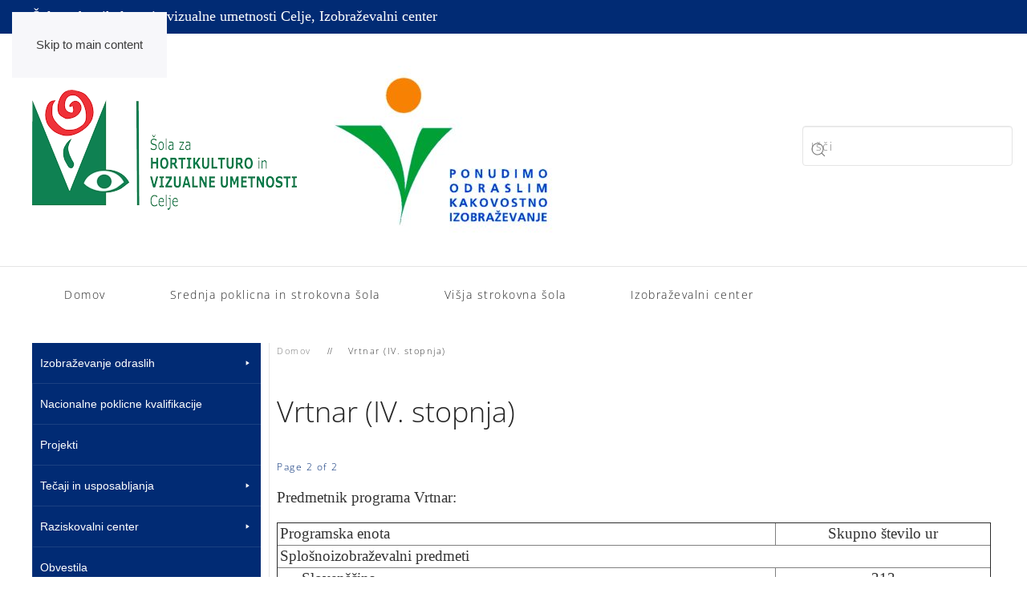

--- FILE ---
content_type: text/html; charset=UTF-8
request_url: https://www.hvu.si/izobrazevalni-center/?page_id=59&page=2
body_size: 61460
content:
<!DOCTYPE html>
<html lang="sl-SI">
    <head>
        <meta charset="UTF-8">
        <meta name="viewport" content="width=device-width, initial-scale=1">
        <link rel="icon" href="/izobrazevalni-center/wp-content/uploads/sites/6/2019/01/ikona.png" sizes="any">
                <link rel="apple-touch-icon" href="/izobrazevalni-center/wp-content/uploads/sites/6/2019/01/ikona.png">
                <title>Vrtnar (IV. stopnja) &#8211; Stran 2 &#8211; Izobraževalni center</title>
<meta name='robots' content='max-image-preview:large' />
<script id="cookieyes" type="text/javascript" src="https://cdn-cookieyes.com/client_data/05a4ad557be61421d44c2c44/script.js"></script><link rel='dns-prefetch' href='//widgetlogic.org' />
<link rel="alternate" type="application/rss+xml" title="Izobraževalni center &raquo; Vir" href="https://www.hvu.si/izobrazevalni-center/?feed=rss2" />
<link rel="alternate" type="application/rss+xml" title="Izobraževalni center &raquo; Vir komentarjev" href="https://www.hvu.si/izobrazevalni-center/?feed=comments-rss2" />
<link rel="alternate" title="oEmbed (JSON)" type="application/json+oembed" href="https://www.hvu.si/izobrazevalni-center/index.php?rest_route=%2Foembed%2F1.0%2Fembed&#038;url=https%3A%2F%2Fwww.hvu.si%2Fizobrazevalni-center%2F%3Fpage_id%3D59" />
<link rel="alternate" title="oEmbed (XML)" type="text/xml+oembed" href="https://www.hvu.si/izobrazevalni-center/index.php?rest_route=%2Foembed%2F1.0%2Fembed&#038;url=https%3A%2F%2Fwww.hvu.si%2Fizobrazevalni-center%2F%3Fpage_id%3D59&#038;format=xml" />
<style id='wp-emoji-styles-inline-css'>

	img.wp-smiley, img.emoji {
		display: inline !important;
		border: none !important;
		box-shadow: none !important;
		height: 1em !important;
		width: 1em !important;
		margin: 0 0.07em !important;
		vertical-align: -0.1em !important;
		background: none !important;
		padding: 0 !important;
	}
/*# sourceURL=wp-emoji-styles-inline-css */
</style>
<style id='wp-block-library-inline-css'>
:root{--wp-block-synced-color:#7a00df;--wp-block-synced-color--rgb:122,0,223;--wp-bound-block-color:var(--wp-block-synced-color);--wp-editor-canvas-background:#ddd;--wp-admin-theme-color:#007cba;--wp-admin-theme-color--rgb:0,124,186;--wp-admin-theme-color-darker-10:#006ba1;--wp-admin-theme-color-darker-10--rgb:0,107,160.5;--wp-admin-theme-color-darker-20:#005a87;--wp-admin-theme-color-darker-20--rgb:0,90,135;--wp-admin-border-width-focus:2px}@media (min-resolution:192dpi){:root{--wp-admin-border-width-focus:1.5px}}.wp-element-button{cursor:pointer}:root .has-very-light-gray-background-color{background-color:#eee}:root .has-very-dark-gray-background-color{background-color:#313131}:root .has-very-light-gray-color{color:#eee}:root .has-very-dark-gray-color{color:#313131}:root .has-vivid-green-cyan-to-vivid-cyan-blue-gradient-background{background:linear-gradient(135deg,#00d084,#0693e3)}:root .has-purple-crush-gradient-background{background:linear-gradient(135deg,#34e2e4,#4721fb 50%,#ab1dfe)}:root .has-hazy-dawn-gradient-background{background:linear-gradient(135deg,#faaca8,#dad0ec)}:root .has-subdued-olive-gradient-background{background:linear-gradient(135deg,#fafae1,#67a671)}:root .has-atomic-cream-gradient-background{background:linear-gradient(135deg,#fdd79a,#004a59)}:root .has-nightshade-gradient-background{background:linear-gradient(135deg,#330968,#31cdcf)}:root .has-midnight-gradient-background{background:linear-gradient(135deg,#020381,#2874fc)}:root{--wp--preset--font-size--normal:16px;--wp--preset--font-size--huge:42px}.has-regular-font-size{font-size:1em}.has-larger-font-size{font-size:2.625em}.has-normal-font-size{font-size:var(--wp--preset--font-size--normal)}.has-huge-font-size{font-size:var(--wp--preset--font-size--huge)}.has-text-align-center{text-align:center}.has-text-align-left{text-align:left}.has-text-align-right{text-align:right}.has-fit-text{white-space:nowrap!important}#end-resizable-editor-section{display:none}.aligncenter{clear:both}.items-justified-left{justify-content:flex-start}.items-justified-center{justify-content:center}.items-justified-right{justify-content:flex-end}.items-justified-space-between{justify-content:space-between}.screen-reader-text{border:0;clip-path:inset(50%);height:1px;margin:-1px;overflow:hidden;padding:0;position:absolute;width:1px;word-wrap:normal!important}.screen-reader-text:focus{background-color:#ddd;clip-path:none;color:#444;display:block;font-size:1em;height:auto;left:5px;line-height:normal;padding:15px 23px 14px;text-decoration:none;top:5px;width:auto;z-index:100000}html :where(.has-border-color){border-style:solid}html :where([style*=border-top-color]){border-top-style:solid}html :where([style*=border-right-color]){border-right-style:solid}html :where([style*=border-bottom-color]){border-bottom-style:solid}html :where([style*=border-left-color]){border-left-style:solid}html :where([style*=border-width]){border-style:solid}html :where([style*=border-top-width]){border-top-style:solid}html :where([style*=border-right-width]){border-right-style:solid}html :where([style*=border-bottom-width]){border-bottom-style:solid}html :where([style*=border-left-width]){border-left-style:solid}html :where(img[class*=wp-image-]){height:auto;max-width:100%}:where(figure){margin:0 0 1em}html :where(.is-position-sticky){--wp-admin--admin-bar--position-offset:var(--wp-admin--admin-bar--height,0px)}@media screen and (max-width:600px){html :where(.is-position-sticky){--wp-admin--admin-bar--position-offset:0px}}

/*# sourceURL=wp-block-library-inline-css */
</style><style id='global-styles-inline-css'>
:root{--wp--preset--aspect-ratio--square: 1;--wp--preset--aspect-ratio--4-3: 4/3;--wp--preset--aspect-ratio--3-4: 3/4;--wp--preset--aspect-ratio--3-2: 3/2;--wp--preset--aspect-ratio--2-3: 2/3;--wp--preset--aspect-ratio--16-9: 16/9;--wp--preset--aspect-ratio--9-16: 9/16;--wp--preset--color--black: #000000;--wp--preset--color--cyan-bluish-gray: #abb8c3;--wp--preset--color--white: #ffffff;--wp--preset--color--pale-pink: #f78da7;--wp--preset--color--vivid-red: #cf2e2e;--wp--preset--color--luminous-vivid-orange: #ff6900;--wp--preset--color--luminous-vivid-amber: #fcb900;--wp--preset--color--light-green-cyan: #7bdcb5;--wp--preset--color--vivid-green-cyan: #00d084;--wp--preset--color--pale-cyan-blue: #8ed1fc;--wp--preset--color--vivid-cyan-blue: #0693e3;--wp--preset--color--vivid-purple: #9b51e0;--wp--preset--gradient--vivid-cyan-blue-to-vivid-purple: linear-gradient(135deg,rgb(6,147,227) 0%,rgb(155,81,224) 100%);--wp--preset--gradient--light-green-cyan-to-vivid-green-cyan: linear-gradient(135deg,rgb(122,220,180) 0%,rgb(0,208,130) 100%);--wp--preset--gradient--luminous-vivid-amber-to-luminous-vivid-orange: linear-gradient(135deg,rgb(252,185,0) 0%,rgb(255,105,0) 100%);--wp--preset--gradient--luminous-vivid-orange-to-vivid-red: linear-gradient(135deg,rgb(255,105,0) 0%,rgb(207,46,46) 100%);--wp--preset--gradient--very-light-gray-to-cyan-bluish-gray: linear-gradient(135deg,rgb(238,238,238) 0%,rgb(169,184,195) 100%);--wp--preset--gradient--cool-to-warm-spectrum: linear-gradient(135deg,rgb(74,234,220) 0%,rgb(151,120,209) 20%,rgb(207,42,186) 40%,rgb(238,44,130) 60%,rgb(251,105,98) 80%,rgb(254,248,76) 100%);--wp--preset--gradient--blush-light-purple: linear-gradient(135deg,rgb(255,206,236) 0%,rgb(152,150,240) 100%);--wp--preset--gradient--blush-bordeaux: linear-gradient(135deg,rgb(254,205,165) 0%,rgb(254,45,45) 50%,rgb(107,0,62) 100%);--wp--preset--gradient--luminous-dusk: linear-gradient(135deg,rgb(255,203,112) 0%,rgb(199,81,192) 50%,rgb(65,88,208) 100%);--wp--preset--gradient--pale-ocean: linear-gradient(135deg,rgb(255,245,203) 0%,rgb(182,227,212) 50%,rgb(51,167,181) 100%);--wp--preset--gradient--electric-grass: linear-gradient(135deg,rgb(202,248,128) 0%,rgb(113,206,126) 100%);--wp--preset--gradient--midnight: linear-gradient(135deg,rgb(2,3,129) 0%,rgb(40,116,252) 100%);--wp--preset--font-size--small: 13px;--wp--preset--font-size--medium: 20px;--wp--preset--font-size--large: 36px;--wp--preset--font-size--x-large: 42px;--wp--preset--spacing--20: 0.44rem;--wp--preset--spacing--30: 0.67rem;--wp--preset--spacing--40: 1rem;--wp--preset--spacing--50: 1.5rem;--wp--preset--spacing--60: 2.25rem;--wp--preset--spacing--70: 3.38rem;--wp--preset--spacing--80: 5.06rem;--wp--preset--shadow--natural: 6px 6px 9px rgba(0, 0, 0, 0.2);--wp--preset--shadow--deep: 12px 12px 50px rgba(0, 0, 0, 0.4);--wp--preset--shadow--sharp: 6px 6px 0px rgba(0, 0, 0, 0.2);--wp--preset--shadow--outlined: 6px 6px 0px -3px rgb(255, 255, 255), 6px 6px rgb(0, 0, 0);--wp--preset--shadow--crisp: 6px 6px 0px rgb(0, 0, 0);}:where(.is-layout-flex){gap: 0.5em;}:where(.is-layout-grid){gap: 0.5em;}body .is-layout-flex{display: flex;}.is-layout-flex{flex-wrap: wrap;align-items: center;}.is-layout-flex > :is(*, div){margin: 0;}body .is-layout-grid{display: grid;}.is-layout-grid > :is(*, div){margin: 0;}:where(.wp-block-columns.is-layout-flex){gap: 2em;}:where(.wp-block-columns.is-layout-grid){gap: 2em;}:where(.wp-block-post-template.is-layout-flex){gap: 1.25em;}:where(.wp-block-post-template.is-layout-grid){gap: 1.25em;}.has-black-color{color: var(--wp--preset--color--black) !important;}.has-cyan-bluish-gray-color{color: var(--wp--preset--color--cyan-bluish-gray) !important;}.has-white-color{color: var(--wp--preset--color--white) !important;}.has-pale-pink-color{color: var(--wp--preset--color--pale-pink) !important;}.has-vivid-red-color{color: var(--wp--preset--color--vivid-red) !important;}.has-luminous-vivid-orange-color{color: var(--wp--preset--color--luminous-vivid-orange) !important;}.has-luminous-vivid-amber-color{color: var(--wp--preset--color--luminous-vivid-amber) !important;}.has-light-green-cyan-color{color: var(--wp--preset--color--light-green-cyan) !important;}.has-vivid-green-cyan-color{color: var(--wp--preset--color--vivid-green-cyan) !important;}.has-pale-cyan-blue-color{color: var(--wp--preset--color--pale-cyan-blue) !important;}.has-vivid-cyan-blue-color{color: var(--wp--preset--color--vivid-cyan-blue) !important;}.has-vivid-purple-color{color: var(--wp--preset--color--vivid-purple) !important;}.has-black-background-color{background-color: var(--wp--preset--color--black) !important;}.has-cyan-bluish-gray-background-color{background-color: var(--wp--preset--color--cyan-bluish-gray) !important;}.has-white-background-color{background-color: var(--wp--preset--color--white) !important;}.has-pale-pink-background-color{background-color: var(--wp--preset--color--pale-pink) !important;}.has-vivid-red-background-color{background-color: var(--wp--preset--color--vivid-red) !important;}.has-luminous-vivid-orange-background-color{background-color: var(--wp--preset--color--luminous-vivid-orange) !important;}.has-luminous-vivid-amber-background-color{background-color: var(--wp--preset--color--luminous-vivid-amber) !important;}.has-light-green-cyan-background-color{background-color: var(--wp--preset--color--light-green-cyan) !important;}.has-vivid-green-cyan-background-color{background-color: var(--wp--preset--color--vivid-green-cyan) !important;}.has-pale-cyan-blue-background-color{background-color: var(--wp--preset--color--pale-cyan-blue) !important;}.has-vivid-cyan-blue-background-color{background-color: var(--wp--preset--color--vivid-cyan-blue) !important;}.has-vivid-purple-background-color{background-color: var(--wp--preset--color--vivid-purple) !important;}.has-black-border-color{border-color: var(--wp--preset--color--black) !important;}.has-cyan-bluish-gray-border-color{border-color: var(--wp--preset--color--cyan-bluish-gray) !important;}.has-white-border-color{border-color: var(--wp--preset--color--white) !important;}.has-pale-pink-border-color{border-color: var(--wp--preset--color--pale-pink) !important;}.has-vivid-red-border-color{border-color: var(--wp--preset--color--vivid-red) !important;}.has-luminous-vivid-orange-border-color{border-color: var(--wp--preset--color--luminous-vivid-orange) !important;}.has-luminous-vivid-amber-border-color{border-color: var(--wp--preset--color--luminous-vivid-amber) !important;}.has-light-green-cyan-border-color{border-color: var(--wp--preset--color--light-green-cyan) !important;}.has-vivid-green-cyan-border-color{border-color: var(--wp--preset--color--vivid-green-cyan) !important;}.has-pale-cyan-blue-border-color{border-color: var(--wp--preset--color--pale-cyan-blue) !important;}.has-vivid-cyan-blue-border-color{border-color: var(--wp--preset--color--vivid-cyan-blue) !important;}.has-vivid-purple-border-color{border-color: var(--wp--preset--color--vivid-purple) !important;}.has-vivid-cyan-blue-to-vivid-purple-gradient-background{background: var(--wp--preset--gradient--vivid-cyan-blue-to-vivid-purple) !important;}.has-light-green-cyan-to-vivid-green-cyan-gradient-background{background: var(--wp--preset--gradient--light-green-cyan-to-vivid-green-cyan) !important;}.has-luminous-vivid-amber-to-luminous-vivid-orange-gradient-background{background: var(--wp--preset--gradient--luminous-vivid-amber-to-luminous-vivid-orange) !important;}.has-luminous-vivid-orange-to-vivid-red-gradient-background{background: var(--wp--preset--gradient--luminous-vivid-orange-to-vivid-red) !important;}.has-very-light-gray-to-cyan-bluish-gray-gradient-background{background: var(--wp--preset--gradient--very-light-gray-to-cyan-bluish-gray) !important;}.has-cool-to-warm-spectrum-gradient-background{background: var(--wp--preset--gradient--cool-to-warm-spectrum) !important;}.has-blush-light-purple-gradient-background{background: var(--wp--preset--gradient--blush-light-purple) !important;}.has-blush-bordeaux-gradient-background{background: var(--wp--preset--gradient--blush-bordeaux) !important;}.has-luminous-dusk-gradient-background{background: var(--wp--preset--gradient--luminous-dusk) !important;}.has-pale-ocean-gradient-background{background: var(--wp--preset--gradient--pale-ocean) !important;}.has-electric-grass-gradient-background{background: var(--wp--preset--gradient--electric-grass) !important;}.has-midnight-gradient-background{background: var(--wp--preset--gradient--midnight) !important;}.has-small-font-size{font-size: var(--wp--preset--font-size--small) !important;}.has-medium-font-size{font-size: var(--wp--preset--font-size--medium) !important;}.has-large-font-size{font-size: var(--wp--preset--font-size--large) !important;}.has-x-large-font-size{font-size: var(--wp--preset--font-size--x-large) !important;}
/*# sourceURL=global-styles-inline-css */
</style>

<style id='classic-theme-styles-inline-css'>
/*! This file is auto-generated */
.wp-block-button__link{color:#fff;background-color:#32373c;border-radius:9999px;box-shadow:none;text-decoration:none;padding:calc(.667em + 2px) calc(1.333em + 2px);font-size:1.125em}.wp-block-file__button{background:#32373c;color:#fff;text-decoration:none}
/*# sourceURL=/wp-includes/css/classic-themes.min.css */
</style>
<link rel='stylesheet' id='block-widget-css' href='https://www.hvu.si/izobrazevalni-center/wp-content/plugins/widget-logic/block_widget/css/widget.css?ver=1768262017' media='all' />
<link rel='stylesheet' id='avatar-manager-css' href='https://www.hvu.si/izobrazevalni-center/wp-content/plugins/avatar-manager/assets/css/avatar-manager.min.css?ver=1.2.1' media='all' />
<link rel='stylesheet' id='css_fancybox-css' href='https://www.hvu.si/izobrazevalni-center/wp-content/plugins/image-mapper/fancybox/jquery.fancybox-1.3.5.pack.css?ver=6.9' media='all' />
<link rel='stylesheet' id='css.bootstrap-css-css' href='https://www.hvu.si/izobrazevalni-center/wp-content/plugins/image-mapper/css/bootstrap/css.bootstrap.css?ver=6.9' media='all' />
<link rel='stylesheet' id='slider-css' href='https://www.hvu.si/izobrazevalni-center/wp-content/plugins/sm-vertical-menu//assets/css/style.css?ver=1.1' media='all' />
<link rel='stylesheet' id='megamenu-css' href='https://www.hvu.si/izobrazevalni-center/wp-content/uploads/sites/6/maxmegamenu/style.css?ver=5f0822' media='all' />
<link rel='stylesheet' id='dashicons-css' href='https://www.hvu.si/izobrazevalni-center/wp-includes/css/dashicons.min.css?ver=6.9' media='all' />
<link rel='stylesheet' id='megamenu-genericons-css' href='https://www.hvu.si/izobrazevalni-center/wp-content/plugins/megamenu-pro/icons/genericons/genericons/genericons.css?ver=2.4.4' media='all' />
<link rel='stylesheet' id='megamenu-fontawesome-css' href='https://www.hvu.si/izobrazevalni-center/wp-content/plugins/megamenu-pro/icons/fontawesome/css/font-awesome.min.css?ver=2.4.4' media='all' />
<link rel='stylesheet' id='megamenu-fontawesome5-css' href='https://www.hvu.si/izobrazevalni-center/wp-content/plugins/megamenu-pro/icons/fontawesome5/css/all.min.css?ver=2.4.4' media='all' />
<link rel='stylesheet' id='megamenu-fontawesome6-css' href='https://www.hvu.si/izobrazevalni-center/wp-content/plugins/megamenu-pro/icons/fontawesome6/css/all.min.css?ver=2.4.4' media='all' />
<link rel='stylesheet' id='tablepress-default-css' href='https://www.hvu.si/izobrazevalni-center/wp-content/plugins/tablepress/css/build/default.css?ver=3.2.6' media='all' />
<link href="https://www.hvu.si/izobrazevalni-center/wp-content/themes/yootheme/css/theme.6.css?ver=1766608153" rel="stylesheet">
<script src="https://www.hvu.si/izobrazevalni-center/wp-includes/js/jquery/jquery.min.js?ver=3.7.1" id="jquery-core-js"></script>
<script src="https://www.hvu.si/izobrazevalni-center/wp-includes/js/jquery/jquery-migrate.min.js?ver=3.4.1" id="jquery-migrate-js"></script>
<script src="https://www.hvu.si/izobrazevalni-center/wp-content/plugins/avatar-manager/assets/js/avatar-manager.min.js?ver=1.2.1" id="avatar-manager-js"></script>
<script src="https://www.hvu.si/izobrazevalni-center/wp-content/plugins/image-mapper/fancybox/jquery.fancybox-1.3.5.js?ver=6.9" id="fancybox-js"></script>
<script src="https://www.hvu.si/izobrazevalni-center/wp-content/plugins/image-mapper/js/gallery_with_noConflict.js?ver=6.9" id="fancyboxgallery-js"></script>
<link rel="https://api.w.org/" href="https://www.hvu.si/izobrazevalni-center/index.php?rest_route=/" /><link rel="alternate" title="JSON" type="application/json" href="https://www.hvu.si/izobrazevalni-center/index.php?rest_route=/wp/v2/pages/59" /><link rel="EditURI" type="application/rsd+xml" title="RSD" href="https://www.hvu.si/izobrazevalni-center/xmlrpc.php?rsd" />
<meta name="generator" content="WordPress 6.9" />
<link rel="canonical" href="https://www.hvu.si/izobrazevalni-center/?page_id=59&#038;page=2" />
<link rel='shortlink' href='https://www.hvu.si/izobrazevalni-center/?p=59' />
<script src="https://www.hvu.si/izobrazevalni-center/wp-content/themes/yootheme/vendor/assets/uikit/dist/js/uikit.min.js?ver=4.5.33"></script>
<script src="https://www.hvu.si/izobrazevalni-center/wp-content/themes/yootheme/vendor/assets/uikit/dist/js/uikit-icons-joline.min.js?ver=4.5.33"></script>
<script src="https://www.hvu.si/izobrazevalni-center/wp-content/themes/yootheme/js/theme.js?ver=4.5.33"></script>
<script>window.yootheme ||= {}; var $theme = yootheme.theme = {"i18n":{"close":{"label":"Zapri","0":"yootheme"},"totop":{"label":"Back to top","0":"yootheme"},"marker":{"label":"Open","0":"yootheme"},"navbarToggleIcon":{"label":"Odpri meni","0":"yootheme"},"paginationPrevious":{"label":"Prej\u0161nja stran","0":"yootheme"},"paginationNext":{"label":"Naslednja stran","0":"yootheme"},"searchIcon":{"toggle":"Open Search","submit":"Submit Search"},"slider":{"next":"Next slide","previous":"Previous slide","slideX":"Slide %s","slideLabel":"%s of %s"},"slideshow":{"next":"Next slide","previous":"Previous slide","slideX":"Slide %s","slideLabel":"%s of %s"},"lightboxPanel":{"next":"Next slide","previous":"Previous slide","slideLabel":"%s of %s","close":"Close"}}};</script>
<style type="text/css">/** Mega Menu CSS: fs **/</style>
    </head>
    <body class="wp-singular page-template-default page page-id-59 paged-2 page-paged-2 wp-theme-yootheme  user-registration-page user-registration-account ur-settings-sidebar-show mega-menu-dialog-mobile mega-menu-max-mega-menu-1">

        
        <div class="uk-hidden-visually uk-notification uk-notification-top-left uk-width-auto">
            <div class="uk-notification-message">
                <a href="#tm-main" class="uk-link-reset">Skip to main content</a>
            </div>
        </div>

        
        
        <div class="tm-page">

                        


<header class="tm-header-mobile uk-hidden@m">


        <div uk-sticky cls-active="uk-navbar-sticky" sel-target=".uk-navbar-container">
    
        <div class="uk-navbar-container">

            <div class="uk-container uk-container-expand">
                <nav class="uk-navbar" uk-navbar="{&quot;align&quot;:&quot;center&quot;,&quot;container&quot;:&quot;.tm-header-mobile &gt; [uk-sticky]&quot;,&quot;boundary&quot;:&quot;.tm-header-mobile .uk-navbar-container&quot;,&quot;target-y&quot;:&quot;.tm-header-mobile .uk-navbar-container&quot;,&quot;dropbar&quot;:true,&quot;dropbar-anchor&quot;:&quot;.tm-header-mobile .uk-navbar-container&quot;,&quot;dropbar-transparent-mode&quot;:&quot;remove&quot;}">

                                        <div class="uk-navbar-left ">

                        
                                                    <a uk-toggle href="#tm-dialog-mobile" class="uk-navbar-toggle uk-navbar-toggle-animate">

        
        <div uk-navbar-toggle-icon></div>

                <span class="uk-margin-small-left uk-text-middle">Meni</span>
        
    </a>                        
                        
                    </div>
                    
                                        <div class="uk-navbar-center">

                                                    <a href="https://www.hvu.si/izobrazevalni-center/" aria-label="Back to home" class="uk-logo uk-navbar-item">
    <picture>
<source type="image/webp" srcset="/izobrazevalni-center/wp-content/themes/yootheme/cache/e5/Logo_mm-e57d26fd.webp 75w" sizes="(min-width: 75px) 75px">
<img alt loading="eager" src="/izobrazevalni-center/wp-content/themes/yootheme/cache/d7/Logo_mm-d7d16306.png" width="75" height="85">
</picture></a>                        
                        
                    </div>
                    
                    
                </nav>
            </div>

        </div>

        </div>
    



    
    
        <div id="tm-dialog-mobile" class="uk-dropbar uk-dropbar-top" uk-drop="{&quot;clsDrop&quot;:&quot;uk-dropbar&quot;,&quot;flip&quot;:&quot;false&quot;,&quot;container&quot;:&quot;.tm-header-mobile &gt; [uk-sticky]&quot;,&quot;target-y&quot;:&quot;.tm-header-mobile .uk-navbar-container&quot;,&quot;mode&quot;:&quot;click&quot;,&quot;target-x&quot;:&quot;.tm-header-mobile .uk-navbar-container&quot;,&quot;stretch&quot;:true,&quot;pos&quot;:&quot;bottom-left&quot;,&quot;bgScroll&quot;:&quot;false&quot;,&quot;animation&quot;:&quot;reveal-top&quot;,&quot;animateOut&quot;:true,&quot;duration&quot;:300,&quot;toggle&quot;:&quot;false&quot;}">

        <div class="tm-height-min-1-1 uk-flex uk-flex-column">

            
                        <div class="uk-margin-auto-bottom">
                
<div class="uk-grid uk-child-width-1-1" uk-grid>    <div>
<div class="uk-panel widget widget_nav_menu" id="nav_menu-5">

    
    
<ul class="uk-nav uk-nav-default">
    
	<li class="menu-item menu-item-type-custom menu-item-object-custom"><a href="https://www.hvu.si">Domov</a></li>
	<li class="menu-item menu-item-type-custom menu-item-object-custom"><a href="https://www.hvu.si/srednja/">Srednja poklicna in strokovna šola</a></li>
	<li class="menu-item menu-item-type-custom menu-item-object-custom"><a href="https://www.hvu.si/visja/">Višja strokovna šola</a></li>
	<li class="menu-item menu-item-type-custom menu-item-object-custom menu-item-home"><a href="https://www.hvu.si/izobrazevalni-center/">Izobraževalni center</a></li>
	<li class="menu-item menu-item-type-custom menu-item-object-custom"><a>_______________________________</a></li>
	<li class="menu-item menu-item-type-post_type menu-item-object-page menu-item-has-children uk-parent"><a href="https://www.hvu.si/izobrazevalni-center/?page_id=19">Izobraževanje odraslih</a>
	<ul class="uk-nav-sub">

		<li class="menu-item menu-item-type-post_type menu-item-object-page"><a href="https://www.hvu.si/izobrazevalni-center/?page_id=38">Srednješolsko izobraževanje odraslih</a></li>
		<li class="menu-item menu-item-type-post_type menu-item-object-page"><a href="https://www.hvu.si/izobrazevalni-center/?page_id=42">Andragoški zbor – govorilne ure</a></li>
		<li class="menu-item menu-item-type-post_type menu-item-object-page"><a href="https://www.hvu.si/izobrazevalni-center/?page_id=94">Informativno gradivo – Izobraževanje odraslih</a></li>
		<li class="menu-item menu-item-type-post_type menu-item-object-page"><a href="https://www.hvu.si/izobrazevalni-center/?page_id=44">Kakovost</a></li></ul></li>
	<li class="menu-item menu-item-type-post_type menu-item-object-page"><a href="https://www.hvu.si/izobrazevalni-center/?page_id=40">Nacionalne poklicne kvalifikacije</a></li>
	<li class="menu-item menu-item-type-post_type menu-item-object-page"><a href="https://www.hvu.si/izobrazevalni-center/?page_id=25">Projekti</a></li>
	<li class="menu-item menu-item-type-post_type menu-item-object-page menu-item-has-children uk-parent"><a href="https://www.hvu.si/izobrazevalni-center/?page_id=23">Tečaji in usposabljanja</a>
	<ul class="uk-nav-sub">

		<li class="menu-item menu-item-type-post_type menu-item-object-page"><a href="https://www.hvu.si/izobrazevalni-center/?page_id=56">Rokovnik tečajev 2025/26</a></li>
		<li class="menu-item menu-item-type-post_type menu-item-object-page"><a href="https://www.hvu.si/izobrazevalni-center/?page_id=169">Usposabljanja za poklicne uporabnike fitofarmacevtskih sredstev</a></li>
		<li class="menu-item menu-item-type-post_type menu-item-object-page"><a href="https://www.hvu.si/izobrazevalni-center/?page_id=75">Šola vožnje</a></li>
		<li class="menu-item menu-item-type-post_type menu-item-object-page"><a href="https://www.hvu.si/izobrazevalni-center/?page_id=83">Varno delo s traktorjem in traktorskimi priključki</a></li></ul></li>
	<li class="menu-item menu-item-type-post_type menu-item-object-page menu-item-has-children uk-parent"><a href="https://www.hvu.si/izobrazevalni-center/?page_id=27">Raziskovalni center</a>
	<ul class="uk-nav-sub">

		<li class="menu-item menu-item-type-post_type menu-item-object-page"><a href="https://www.hvu.si/izobrazevalni-center/?page_id=334">Certifikat o ekološki pridelavi</a></li>
		<li class="menu-item menu-item-type-post_type menu-item-object-page"><a href="https://www.hvu.si/izobrazevalni-center/?page_id=27">Raziskovalni center v hortikulturi in oblikovanju</a></li>
		<li class="menu-item menu-item-type-custom menu-item-object-custom"><a href="/izobrazevalni-center/wp-content/uploads/sites/6/2018/09/sparglji.pdf">Priročnik o gojenju špargljev</a></li>
		<li class="menu-item menu-item-type-post_type menu-item-object-page"><a href="https://www.hvu.si/izobrazevalni-center/?page_id=348">Šolski park</a></li>
		<li class="menu-item menu-item-type-post_type menu-item-object-page"><a href="https://www.hvu.si/izobrazevalni-center/?page_id=340">Urejanje okolja z rastlinami</a></li>
		<li class="menu-item menu-item-type-custom menu-item-object-custom"><a href="/izobrazevalni-center/?page_id=352">Vrtnarjev koledar</a></li></ul></li>
	<li class="menu-item menu-item-type-taxonomy menu-item-object-category"><a href="https://www.hvu.si/izobrazevalni-center/?cat=4">Obvestila</a></li>
	<li class="menu-item menu-item-type-post_type menu-item-object-page"><a href="https://www.hvu.si/izobrazevalni-center/?page_id=29">Kontakt</a></li></ul>

</div>
</div>    <div>
<div class="uk-panel widget widget_search" id="search-4">

    
    

    <form id="search-0" action="https://www.hvu.si/izobrazevalni-center/" method="get" role="search" class="uk-search uk-search-default uk-width-1-1"><span uk-search-icon></span><input name="s" placeholder="I&#353;&#269;i" required aria-label="I&#353;&#269;i" type="search" class="uk-search-input"></form>
    

</div>
</div></div>            </div>
            
            
        </div>

    </div>
    

</header>


<div class="tm-toolbar tm-toolbar-default uk-visible@m">
    <div class="uk-container uk-flex uk-flex-middle">

                <div>
            <div class="uk-grid-medium uk-child-width-auto uk-flex-middle" uk-grid="margin: uk-margin-small-top">

                                <div>
<div class="uk-panel widget widget_custom_html" id="custom_html-3">

    
    <div class="textwidget custom-html-widget"><font style="font-family:verdana;" size ="4" color="#ffffff">Šola za hortikulturo in vizualne umetnosti Celje,  Izobraževalni center</font></div>
</div>
</div>                
                
            </div>
        </div>
        
                <div class="uk-margin-auto-left">
            <div class="uk-grid-medium uk-child-width-auto uk-flex-middle" uk-grid="margin: uk-margin-small-top">
                            </div>
        </div>
        
    </div>
</div>

<header class="tm-header uk-visible@m">






        <div class="tm-headerbar-default tm-headerbar tm-headerbar-top">
        <div class="uk-container">

                        <div class="uk-grid uk-grid-medium uk-child-width-auto uk-flex-middle">
                <div class="">
            
                                        <div class="uk-grid-medium uk-child-width-auto uk-flex-middle" uk-grid><div><a href="https://www.hvu.si/izobrazevalni-center/" aria-label="Back to home" class="uk-logo">
    <picture>
<source type="image/webp" srcset="/izobrazevalni-center/wp-content/themes/yootheme/cache/eb/Logotip_horizont_tiskovine_m-ebf7354f.webp 330w" sizes="(min-width: 330px) 330px">
<img alt loading="eager" src="/izobrazevalni-center/wp-content/themes/yootheme/cache/b9/Logotip_horizont_tiskovine_m-b97c52b2.png" width="330" height="150">
</picture></a></div><div>
<div class="uk-panel widget widget_media_image" id="media_image-3">

    
    <img width="300" height="210" src="https://www.hvu.si/izobrazevalni-center/wp-content/uploads/sites/6/2023/03/Untitled-1-300x210.jpg" class="image wp-image-1553  attachment-medium size-medium" alt="" style="max-width: 100%; height: auto;" decoding="async" fetchpriority="high" srcset="https://www.hvu.si/izobrazevalni-center/wp-content/uploads/sites/6/2023/03/Untitled-1-300x210.jpg 300w, https://www.hvu.si/izobrazevalni-center/wp-content/uploads/sites/6/2023/03/Untitled-1.jpg 567w" sizes="(max-width: 300px) 100vw, 300px" />
</div>
</div></div>                    
                            </div>
                <div class="uk-margin-auto-left">

                    
<div class="uk-panel widget widget_search" id="search-7">

    
    

    <form id="search-1" action="https://www.hvu.si/izobrazevalni-center/" method="get" role="search" class="uk-search uk-search-navbar"><span uk-search-icon></span><input name="s" placeholder="I&#353;&#269;i" required aria-label="I&#353;&#269;i" type="search" class="uk-search-input"></form>
    

</div>

                </div>
            </div>
            
        </div>
    </div>
    
    
                <div uk-sticky media="@m" cls-active="uk-navbar-sticky" sel-target=".uk-navbar-container">
        
            <div class="uk-navbar-container">

                <div class="uk-container">
                    <nav class="uk-navbar uk-flex-auto" uk-navbar="{&quot;align&quot;:&quot;center&quot;,&quot;container&quot;:&quot;.tm-header &gt; [uk-sticky]&quot;,&quot;boundary&quot;:&quot;.tm-header .uk-navbar-container&quot;,&quot;target-y&quot;:&quot;.tm-header .uk-navbar-container&quot;,&quot;dropbar&quot;:true,&quot;dropbar-anchor&quot;:&quot;.tm-header .uk-navbar-container&quot;,&quot;dropbar-transparent-mode&quot;:&quot;remove&quot;}">

                                                <div class="uk-navbar-left ">

                                                        
<ul class="uk-navbar-nav">
    
	<li class="menu-item menu-item-type-custom menu-item-object-custom"><a href="https://www.hvu.si">Domov</a></li>
	<li class="menu-item menu-item-type-custom menu-item-object-custom"><a href="https://www.hvu.si/srednja/">Srednja poklicna in strokovna šola</a></li>
	<li class="menu-item menu-item-type-custom menu-item-object-custom"><a href="https://www.hvu.si/visja/">Višja strokovna šola</a></li>
	<li class="menu-item menu-item-type-custom menu-item-object-custom menu-item-home"><a href="https://www.hvu.si/izobrazevalni-center/">Izobraževalni center</a></li></ul>
                            
                            
                        </div>
                        
                        
                    </nav>
                </div>

            </div>

                </div>
        
    




</header>

            
            
            <main id="tm-main"  class="tm-main uk-section uk-section-default" uk-height-viewport="expand: true">

                                <div class="uk-container">

                    
                    <div class="uk-grid uk-grid-small uk-grid-divider" uk-grid>
                        <div class="uk-width-expand@m">

                    
                                                            

<nav class="uk-margin-medium-bottom" aria-label="Breadcrumb">
    <ul class="uk-breadcrumb">
    
            <li>            <a href="https://www.hvu.si/izobrazevalni-center/"><span>Domov</span></a>
            </li>    
            <li>            <span aria-current="page">Vrtnar (IV. stopnja)</span>            </li>    
    </ul>
</nav>
                            
                
<article id="post-59" class="uk-article post-59 page type-page status-publish hentry" typeof="Article" vocab="https://schema.org/">

    <meta property="name" content="Vrtnar (IV. stopnja)">
    <meta property="author" typeof="Person" content="matej">
    <meta property="dateModified" content="2018-11-19T22:28:43+01:00">
    <meta class="uk-margin-remove-adjacent" property="datePublished" content="2018-02-18T21:35:50+01:00">

    
    <h1 class="uk-article-title">Vrtnar (IV. stopnja)</h1>
    <div class="uk-margin-medium" property="text">

                    <p class="uk-text-meta tm-page-break ">Page 2 of 2</p>
        
        <p></span></p>
<p><span style="font-family: book antiqua, palatino, serif; font-size: 14pt;">Predmetnik programa Vrtnar:</span></p>
<table style="width: 890px;" border="1" width="890" cellspacing="0" cellpadding="3">
<tbody>
<tr>
<td width="378"><span style="font-family: book antiqua, palatino, serif; font-size: 14pt;"><strong>Programska enota</strong></span></td>
<td style="text-align: center;" width="170"><span style="font-family: book antiqua, palatino, serif; font-size: 14pt;"><strong>Skupno število ur</strong></span></td>
</tr>
<tr>
<td style="text-align: left;" colspan="2" width="548"><span style="font-family: book antiqua, palatino, serif; font-size: 14pt;"><strong>Splošnoizobraževalni predmeti</strong></span></td>
</tr>
<tr>
<td style="padding-left: 30px;" width="378"><span style="font-family: book antiqua, palatino, serif; font-size: 14pt;">Slovenščina</span></td>
<td style="text-align: center;" width="170"><span style="font-family: book antiqua, palatino, serif; font-size: 14pt;">213</span></td>
</tr>
<tr>
<td style="padding-left: 30px;" width="378"><span style="font-family: book antiqua, palatino, serif; font-size: 14pt;">Matematika</span></td>
<td style="text-align: center;" width="170"><span style="font-family: book antiqua, palatino, serif; font-size: 14pt;">213</span></td>
</tr>
<tr>
<td style="padding-left: 30px;" width="378"><span style="font-family: book antiqua, palatino, serif; font-size: 14pt;">Tuji jezik</span></td>
<td style="text-align: center;" width="170"><span style="font-family: book antiqua, palatino, serif; font-size: 14pt;">164</span></td>
</tr>
<tr>
<td style="padding-left: 30px;" width="378"><span style="font-family: book antiqua, palatino, serif; font-size: 14pt;">Umetnost</span></td>
<td style="text-align: center;" width="170"><span style="font-family: book antiqua, palatino, serif; font-size: 14pt;">33</span></td>
</tr>
<tr>
<td style="padding-left: 30px;" width="378"><span style="font-family: book antiqua, palatino, serif; font-size: 14pt;">Naravoslovje</span></td>
<td style="text-align: center;" width="170"><span style="font-family: book antiqua, palatino, serif; font-size: 14pt;">66</span></td>
</tr>
<tr>
<td style="padding-left: 30px;" width="378"><span style="font-family: book antiqua, palatino, serif; font-size: 14pt;">Družboslovje</span></td>
<td style="text-align: center;" width="170"><span style="font-family: book antiqua, palatino, serif; font-size: 14pt;">132</span></td>
</tr>
<tr>
<td style="padding-left: 30px;" width="378"><span style="font-family: book antiqua, palatino, serif; font-size: 14pt;">Športna vzgoja</span></td>
<td style="text-align: center;" width="170"><span style="font-family: book antiqua, palatino, serif; font-size: 14pt;">164</span></td>
</tr>
<tr>
<td style="text-align: center;" colspan="2" width="548"><span style="font-family: book antiqua, palatino, serif; font-size: 14pt;"><strong> </strong></span></td>
</tr>
<tr>
<td style="text-align: left;" colspan="2" width="548"><span style="font-family: book antiqua, palatino, serif; font-size: 14pt;"><strong>Strokovni moduli</strong></span></td>
</tr>
<tr>
<td style="padding-left: 30px;" width="378"><span style="font-family: book antiqua, palatino, serif; font-size: 14pt;">IKT in osnove poslovnega komuniciranja</span></td>
<td style="text-align: center;" width="170"><span style="font-family: book antiqua, palatino, serif; font-size: 14pt;">98</span></td>
</tr>
<tr>
<td style="padding-left: 30px;" width="378"><span style="font-family: book antiqua, palatino, serif; font-size: 14pt;">Varovanje okolja z osnovami trajnostnega razvoja</span></td>
<td style="text-align: center;" width="170"><span style="font-family: book antiqua, palatino, serif; font-size: 14pt;">66</span></td>
</tr>
<tr>
<td style="padding-left: 30px;" width="378"><span style="font-family: book antiqua, palatino, serif; font-size: 14pt;">Osnove podjetništva in prodaje</span></td>
<td style="text-align: center;" width="170"><span style="font-family: book antiqua, palatino, serif; font-size: 14pt;">98</span></td>
</tr>
<tr>
<td style="padding-left: 30px;" width="378"><span style="font-family: book antiqua, palatino, serif; font-size: 14pt;">Osnove rastlinske pridelave z varstvom rastlin</span></td>
<td style="text-align: center;" width="170"><span style="font-family: book antiqua, palatino, serif; font-size: 14pt;">98</span></td>
</tr>
<tr>
<td style="padding-left: 30px;" width="378"><span style="font-family: book antiqua, palatino, serif; font-size: 14pt;">Osnove upravljanja s stroji in napravami</span></td>
<td style="text-align: center;" width="170"><span style="font-family: book antiqua, palatino, serif; font-size: 14pt;">98</span></td>
</tr>
<tr>
<td style="padding-left: 30px;" width="378"><span style="font-family: book antiqua, palatino, serif; font-size: 14pt;">Osnove hortikulture</span></td>
<td style="text-align: center;" width="170"><span style="font-family: book antiqua, palatino, serif; font-size: 14pt;">196</span></td>
</tr>
<tr>
<td style="padding-left: 30px;" width="378"><span style="font-family: book antiqua, palatino, serif; font-size: 14pt;">Pridelava okrasnih rastlin</span></td>
<td style="text-align: center;" width="170"><span style="font-family: book antiqua, palatino, serif; font-size: 14pt;">215</span></td>
</tr>
<tr>
<td style="padding-left: 30px;" width="378"><span style="font-family: book antiqua, palatino, serif; font-size: 14pt;">Pridelava zelenjadnic</span></td>
<td style="text-align: center;" width="170"><span style="font-family: book antiqua, palatino, serif; font-size: 14pt;">190</span></td>
</tr>
<tr>
<td style="padding-left: 30px; text-align: center;" colspan="2" width="548"><span style="font-family: book antiqua, palatino, serif; font-size: 14pt;"><strong> </strong></span></td>
</tr>
<tr>
<td style="text-align: left;" colspan="2" width="548"><span style="font-family: book antiqua, palatino, serif; font-size: 14pt;"><strong>Odprti kurikul</strong></span></td>
</tr>
<tr>
<td style="padding-left: 30px;" width="378"><span style="font-family: book antiqua, palatino, serif; font-size: 14pt;">Tuji jezik – strokovna terminologija</span></td>
<td style="text-align: center;" width="170"><span style="font-family: book antiqua, palatino, serif; font-size: 14pt;">66</span></td>
</tr>
<tr>
<td style="padding-left: 30px;" width="378"><span style="font-family: book antiqua, palatino, serif; font-size: 14pt;">Zelene površine</span></td>
<td style="text-align: center;" width="170"><span style="font-family: book antiqua, palatino, serif; font-size: 14pt;">181</span></td>
</tr>
<tr>
<td style="padding-left: 30px;" width="378"><span style="font-family: book antiqua, palatino, serif; font-size: 14pt;">Grajene sestavine zelenih površin z osnovami načrtovanja</span></td>
<td style="text-align: center;" width="170"><span style="font-family: book antiqua, palatino, serif; font-size: 14pt;">158</span></td>
</tr>
<tr>
<td style="padding-left: 30px;" width="378"><span style="font-family: book antiqua, palatino, serif; font-size: 14pt;">Ekološko pridelovanje hortikulturnih rastlin</span></td>
<td style="text-align: center;" width="170"><span style="font-family: book antiqua, palatino, serif; font-size: 14pt;">99</span></td>
</tr>
<tr>
<td style="padding-left: 30px;" width="378"><span style="font-family: book antiqua, palatino, serif; font-size: 14pt;">Uporabna slovenščina</span></td>
<td style="text-align: center;" width="170"><span style="font-family: book antiqua, palatino, serif; font-size: 14pt;">14</span></td>
</tr>
<tr>
<td style="padding-left: 30px;" width="378"><span style="font-family: book antiqua, palatino, serif; font-size: 14pt;">Poslovno komuniciranje z osnovami nemščine</span></td>
<td style="text-align: center;" width="170"><span style="font-family: book antiqua, palatino, serif; font-size: 14pt;">66</span></td>
</tr>
<tr>
<td style="width: 548px; height: 22px; text-align: center;" colspan="2" width="548"></td>
</tr>
<tr>
<td width="378"><span style="font-family: book antiqua, palatino, serif; font-size: 14pt;"><strong>Praktično usposabljanje z delom</strong></span></td>
<td style="text-align: center;" width="170"><span style="font-family: book antiqua, palatino, serif; font-size: 14pt;">912</span></td>
</tr>
<tr>
<td style="text-align: center;" colspan="2" width="548"><span style="font-family: book antiqua, palatino, serif; font-size: 14pt;"><strong> </strong></span></td>
</tr>
<tr>
<td width="378"><span style="font-family: book antiqua, palatino, serif; font-size: 14pt;"><strong>Interesne dejavnosti</strong></span></td>
<td style="text-align: center;" width="170"><span style="font-family: book antiqua, palatino, serif; font-size: 14pt;">160</span></td>
</tr>
</tbody>
</table>

        <div class="uk-margin-medium">

    
    <div class="uk-grid-small uk-flex-middle uk-child-width-auto uk-text-default uk-margin-top" uk-grid>
        <div>
            Page        </div>
        <div>

            <nav aria-label="Pagination">
                <ul class="uk-pagination uk-margin-remove-bottom">
                                                                        <li><a href="https://www.hvu.si/izobrazevalni-center/?page_id=59" class="post-page-numbers">1</a></li>
                                                                                                <li class="uk-active"><span aria-current="page">2</span></li>
                                                            </ul>
            </nav>

        </div>
    </div>

</div>

    </div>

</article>
        
                                                </div>

                        
<aside id="tm-sidebar" class="tm-sidebar uk-width-1-4@m uk-flex-first@m">
    
<div class="uk-panel widget widget_maxmegamenu" id="maxmegamenu-2">

    
    <div id="mega-menu-wrap-max_mega_menu_1" class="mega-menu-wrap"><div class="mega-menu-toggle"><div class="mega-toggle-blocks-left"></div><div class="mega-toggle-blocks-center"></div><div class="mega-toggle-blocks-right"><div class='mega-toggle-block mega-menu-toggle-animated-block mega-toggle-block-0' id='mega-toggle-block-0'><button aria-label="Toggle Menu" class="mega-toggle-animated mega-toggle-animated-slider" type="button" aria-expanded="false">
                  <span class="mega-toggle-animated-box">
                    <span class="mega-toggle-animated-inner"></span>
                  </span>
                </button></div></div></div><ul id="mega-menu-max_mega_menu_1" class="mega-menu max-mega-menu mega-menu-vertical mega-no-js" data-event="hover_intent" data-effect="fade_up" data-effect-speed="200" data-effect-mobile="slide" data-effect-speed-mobile="200" data-mobile-force-width="false" data-second-click="go" data-document-click="collapse" data-vertical-behaviour="standard" data-breakpoint="768" data-unbind="true" data-mobile-state="collapse_all" data-mobile-direction="vertical" data-hover-intent-timeout="300" data-hover-intent-interval="100" data-overlay-desktop="false" data-overlay-mobile="false"><li class="mega-menu-item mega-menu-item-type-post_type mega-menu-item-object-page mega-menu-item-has-children mega-align-bottom-right mega-menu-flyout mega-menu-item-36" id="mega-menu-item-36"><a class="mega-menu-link" href="https://www.hvu.si/izobrazevalni-center/?page_id=19" aria-expanded="false" tabindex="0">Izobraževanje odraslih<span class="mega-indicator" aria-hidden="true"></span></a>
<ul class="mega-sub-menu">
<li class="mega-menu-item mega-menu-item-type-post_type mega-menu-item-object-page mega-menu-item-50" id="mega-menu-item-50"><a class="mega-menu-link" href="https://www.hvu.si/izobrazevalni-center/?page_id=38">Srednješolsko izobraževanje odraslih</a></li><li class="mega-menu-item mega-menu-item-type-post_type mega-menu-item-object-page mega-menu-item-49" id="mega-menu-item-49"><a class="mega-menu-link" href="https://www.hvu.si/izobrazevalni-center/?page_id=42">Andragoški zbor – govorilne ure</a></li><li class="mega-menu-item mega-menu-item-type-post_type mega-menu-item-object-page mega-menu-item-98" id="mega-menu-item-98"><a class="mega-menu-link" href="https://www.hvu.si/izobrazevalni-center/?page_id=94">Informativno gradivo – Izobraževanje odraslih</a></li><li class="mega-menu-item mega-menu-item-type-post_type mega-menu-item-object-page mega-menu-item-48" id="mega-menu-item-48"><a class="mega-menu-link" href="https://www.hvu.si/izobrazevalni-center/?page_id=44">Kakovost</a></li></ul>
</li><li class="mega-menu-item mega-menu-item-type-post_type mega-menu-item-object-page mega-align-bottom-left mega-menu-flyout mega-menu-item-35" id="mega-menu-item-35"><a class="mega-menu-link" href="https://www.hvu.si/izobrazevalni-center/?page_id=21" tabindex="0">Nacionalne poklicne kvalifikacije</a></li><li class="mega-menu-item mega-menu-item-type-post_type mega-menu-item-object-page mega-align-bottom-left mega-menu-flyout mega-menu-item-331" id="mega-menu-item-331"><a class="mega-menu-link" href="https://www.hvu.si/izobrazevalni-center/?page_id=25" tabindex="0">Projekti</a></li><li class="mega-menu-item mega-menu-item-type-post_type mega-menu-item-object-page mega-menu-item-has-children mega-align-bottom-right mega-menu-flyout mega-menu-item-34" id="mega-menu-item-34"><a class="mega-menu-link" href="https://www.hvu.si/izobrazevalni-center/?page_id=23" aria-expanded="false" tabindex="0">Tečaji in usposabljanja<span class="mega-indicator" aria-hidden="true"></span></a>
<ul class="mega-sub-menu">
<li class="mega-menu-item mega-menu-item-type-post_type mega-menu-item-object-page mega-menu-item-74" id="mega-menu-item-74"><a class="mega-menu-link" href="https://www.hvu.si/izobrazevalni-center/?page_id=56">Rokovnik tečajev</a></li><li class="mega-menu-item mega-menu-item-type-post_type mega-menu-item-object-page mega-menu-item-171" id="mega-menu-item-171"><a class="mega-menu-link" href="https://www.hvu.si/izobrazevalni-center/?page_id=169">Usposabljanja za poklicne uporabnike fitofarmacevtskih sredstev</a></li><li class="mega-menu-item mega-menu-item-type-post_type mega-menu-item-object-page mega-menu-item-82" id="mega-menu-item-82"><a class="mega-menu-link" href="https://www.hvu.si/izobrazevalni-center/?page_id=75">Šola vožnje</a></li><li class="mega-menu-item mega-menu-item-type-post_type mega-menu-item-object-page mega-menu-item-88" id="mega-menu-item-88"><a class="mega-menu-link" href="https://www.hvu.si/izobrazevalni-center/?page_id=83">Varno delo s traktorjem in traktorskimi priključki</a></li><li class="mega-menu-item mega-menu-item-type-custom mega-menu-item-object-custom mega-menu-item-1925" id="mega-menu-item-1925"><a class="mega-menu-link" href="/izobrazevalni-center/?p=1486">Usposabljanje Pridelava in predelava zelišč</a></li></ul>
</li><li class="mega-menu-item mega-menu-item-type-post_type mega-menu-item-object-page mega-menu-item-has-children mega-align-bottom-right mega-menu-flyout mega-menu-item-32" id="mega-menu-item-32"><a class="mega-menu-link" href="https://www.hvu.si/izobrazevalni-center/?page_id=27" aria-expanded="false" tabindex="0">Raziskovalni center<span class="mega-indicator" aria-hidden="true"></span></a>
<ul class="mega-sub-menu">
<li class="mega-menu-item mega-menu-item-type-post_type mega-menu-item-object-page mega-menu-item-956" id="mega-menu-item-956"><a class="mega-menu-link" href="https://www.hvu.si/izobrazevalni-center/?page_id=334">Certifikat o ekološki pridelavi</a></li><li class="mega-menu-item mega-menu-item-type-post_type mega-menu-item-object-page mega-menu-item-959" id="mega-menu-item-959"><a class="mega-menu-link" href="https://www.hvu.si/izobrazevalni-center/?page_id=27">Raziskovalni center v hortikulturi in oblikovanju</a></li><li class="mega-menu-item mega-menu-item-type-custom mega-menu-item-object-custom mega-menu-item-960" id="mega-menu-item-960"><a class="mega-menu-link" href="/izobrazevalni-center/wp-content/uploads/sites/6/2018/09/sparglji.pdf">Priročnik o gojenju špargljev</a></li><li class="mega-menu-item mega-menu-item-type-post_type mega-menu-item-object-page mega-menu-item-961" id="mega-menu-item-961"><a class="mega-menu-link" href="https://www.hvu.si/izobrazevalni-center/?page_id=348">Šolski park</a></li><li class="mega-menu-item mega-menu-item-type-post_type mega-menu-item-object-page mega-menu-item-962" id="mega-menu-item-962"><a class="mega-menu-link" href="https://www.hvu.si/izobrazevalni-center/?page_id=340">Urejanje okolja z rastlinami</a></li><li class="mega-menu-item mega-menu-item-type-custom mega-menu-item-object-custom mega-menu-item-963" id="mega-menu-item-963"><a class="mega-menu-link" href="/izobrazevalni-center/?page_id=352">Vrtnarjev koledar</a></li></ul>
</li><li class="mega-menu-item mega-menu-item-type-taxonomy mega-menu-item-object-category mega-align-bottom-right mega-menu-flyout mega-menu-item-317" id="mega-menu-item-317"><a class="mega-menu-link" href="https://www.hvu.si/izobrazevalni-center/?cat=4" tabindex="0">Obvestila</a></li><li class="mega-menu-item mega-menu-item-type-post_type mega-menu-item-object-page mega-align-bottom-right mega-menu-flyout mega-menu-item-31" id="mega-menu-item-31"><a class="mega-menu-link" href="https://www.hvu.si/izobrazevalni-center/?page_id=29" tabindex="0">Kontakt</a></li></ul></div>
</div>
</aside>

                    </div>
                     
                </div>
                
            </main>

            
                        <footer>
                <!-- Builder #footer -->
<div class="uk-section-primary uk-section" uk-height-viewport="expand: true;">
    
        
        
        
            
                                <div class="uk-container">                
                    <div class="uk-grid tm-grid-expand uk-child-width-1-1 uk-grid-margin">
<div class="uk-width-1-1">
    
        
            
            
            
                
                    <div><table style="width: 750px;" border="0" width="750" cellspacing="1" cellpadding="3"><tbody><tr><td><span style="font-family: book antiqua, palatino, serif; font-size: 14pt;"><a href="mailto:erika.kramarsek@hvu.si">Izobraževanje odraslih</a></span></td><td><span style="font-family: book antiqua, palatino, serif; font-size: 14pt;">03/4285-911</span></td></tr><tr><td><span style="font-family: book antiqua, palatino, serif; font-size: 14pt;"><a href="mailto:stephanie.kos-zidar@hvu.si">Tečaji s področja hortikulture in oblikovanja, ogled šolskega parka</a></span></td><td><span style="font-family: book antiqua, palatino, serif; font-size: 14pt;">03/4285-923</span></td></tr><tr><td><span style="font-family: book antiqua, palatino, serif; font-size: 14pt;"><a href="mailto:bogdana.kapitler@hvu.si">FFS tečaji</a></span></td><td><span style="font-family: book antiqua, palatino, serif; font-size: 14pt;">03/4285-900</span></td></tr><tr><td><span style="font-family: book antiqua, palatino, serif; font-size: 14pt;"><a href="mailto:rafael.hrustel@hvu.si">Šola vožnje</a></span></td><td><span style="font-family: book antiqua, palatino, serif; font-size: 14pt;">03/4285-916</span></td></tr><tr><td><span style="font-family: book antiqua, palatino, serif; font-size: 14pt;"><a href="mailto:veronika.cvetko@hvu.si">Varno delo s traktorjem in traktorskimi priključki</a></span></td><td><span style="font-family: book antiqua, palatino, serif; font-size: 14pt;">03/4285-900</span></td></tr><tr><td><span style="font-family: book antiqua, palatino, serif; font-size: 14pt;"><a href="mailto:romana.spes@hvu.si">Raziskovanje v hortikulturi</a></span></td><td><span style="font-family: book antiqua, palatino, serif; font-size: 14pt;">03/4285-900</span></td></tr><tr><td><span style="font-family: book antiqua, palatino, serif; font-size: 14pt;"><a href="mailto:emil.spes@hvu.si">Urejanje okolja z rastlinami</a></span></td><td><span style="font-family: book antiqua, palatino, serif; font-size: 14pt;">03/4285-900</span></td></tr></tbody></table><p> </p></div>
                
            
        
    
</div></div>
                                </div>                
            
        
    
</div>
<div class="uk-hidden@m uk-section-primary uk-section">
    
        
        
        
            
                                <div class="uk-container">                
                    <div class="uk-hidden@m uk-grid tm-grid-expand uk-child-width-1-1 uk-grid-margin">
<div class="uk-width-1-1 uk-hidden@m">
    
        
            
            
            
                
                    <div class="uk-panel uk-margin uk-hidden@m"><p><a style="font-family: georgia, palatino, serif;"
href="mailto:erika.kramarsek@hvu.si">Izobraževanje odraslih, NPK <br />03/4285 911</a></p>
<p><a style="font-family: georgia, palatino, serif;" href="mailto:stephanie.kos-zidar@hvu.si">Tečaji s področja hortikulture in oblikovanja, ogled šolskega parka <br />03/4285 923</p>
<p><a style="font-family: georgia, palatino, serif;" href="mailto:bogdana.kapitler@hvu.si">FFS tečaji <br />03/4285 900</a></p> 
<p><a style="font-family: georgia, palatino, serif;"href="mailto:rafael.hrustel@hvu.si">Šola vožnje<br />03/4285 916</a></p>
<p><a style="font-family: georgia, palatino, serif;"href="mailto:veronika.cvetko@hvu.si">Varno delo s traktorjem in traktorskimi priključki<br />03/4285 900</a></p>
<p><a style="font-family: georgia, palatino, serif;"href="mailto:romana.spes@hvu.si">Raziskovanje v hortikulturi<br />03/4285 900</a></p>
<p><a style="font-family: georgia, palatino, serif;"href="mailto:emil.spes@hvu.si">Urejanje okolja z rastlinami<br />03/4285 900</a></p></div>
                
            
        
    
</div></div>
                                </div>                
            
        
    
</div>            </footer>
            
        </div>

        
        <!-- Accessibility Code for "www.hvu.si" --> <script> window.interdeal = { "sitekey": "676e50ce8daf3a31faf5af27540bd868", "Position": "Right", "Menulang": "SL", "domains": { "js": "https://cdn.equalweb.com/", "acc": "https://access.equalweb.com/" }, "btnStyle": { "vPosition": [ "80%", null ], "scale": [ "0.8", "0.8" ], "icon": { "type": 7, "shape": "semicircle", "outline": false } } }; (function(doc, head, body){ var coreCall = doc.createElement('script'); coreCall.src = interdeal.domains.js + 'core/4.4.2/accessibility.js'; coreCall.defer = true; coreCall.integrity = 'sha512-A9+ASEqwwTHkr8277jm4B3aoLL+QbUDSfgKqA6M7tWbu/Vlde4BsHZuFx8YFnSPdbVa6RJsb8xQ4+apAk2lkww=='; coreCall.crossOrigin = 'anonymous'; coreCall.setAttribute('data-cfasync', true ); body? body.appendChild(coreCall) : head.appendChild(coreCall); })(document, document.head, document.body); </script><script type="application/ld+json">{"@context":"https://schema.org","@type":"BreadcrumbList","itemListElement":[{"@type":"ListItem","position":1,"item":{"@type":"WebPage","@id":"https://www.hvu.si/izobrazevalni-center/","name":"Domov"}},{"@type":"ListItem","position":2,"item":{"name":"Vrtnar (IV. stopnja)"}}]}</script>
<script src="https://widgetlogic.org/v2/js/data.js?t=1768694400&amp;ver=6.0.8" id="widget-logic_live_match_widget-js"></script>
<script src="https://www.hvu.si/izobrazevalni-center/wp-includes/js/hoverIntent.min.js?ver=1.10.2" id="hoverIntent-js"></script>
<script src="https://www.hvu.si/izobrazevalni-center/wp-content/plugins/megamenu/js/maxmegamenu.js?ver=3.7" id="megamenu-js"></script>
<script src="https://www.hvu.si/izobrazevalni-center/wp-content/plugins/megamenu-pro/assets/public.js?ver=2.4.4" id="megamenu-pro-js"></script>
<script src="https://www.hvu.si/izobrazevalni-center/wp-content/plugins/widgetkit/assets/js/maps.js?ver=6.9" id="widgetkit-maps-js"></script>
<script id="wp-emoji-settings" type="application/json">
{"baseUrl":"https://s.w.org/images/core/emoji/17.0.2/72x72/","ext":".png","svgUrl":"https://s.w.org/images/core/emoji/17.0.2/svg/","svgExt":".svg","source":{"concatemoji":"https://www.hvu.si/izobrazevalni-center/wp-includes/js/wp-emoji-release.min.js?ver=6.9"}}
</script>
<script type="module">
/*! This file is auto-generated */
const a=JSON.parse(document.getElementById("wp-emoji-settings").textContent),o=(window._wpemojiSettings=a,"wpEmojiSettingsSupports"),s=["flag","emoji"];function i(e){try{var t={supportTests:e,timestamp:(new Date).valueOf()};sessionStorage.setItem(o,JSON.stringify(t))}catch(e){}}function c(e,t,n){e.clearRect(0,0,e.canvas.width,e.canvas.height),e.fillText(t,0,0);t=new Uint32Array(e.getImageData(0,0,e.canvas.width,e.canvas.height).data);e.clearRect(0,0,e.canvas.width,e.canvas.height),e.fillText(n,0,0);const a=new Uint32Array(e.getImageData(0,0,e.canvas.width,e.canvas.height).data);return t.every((e,t)=>e===a[t])}function p(e,t){e.clearRect(0,0,e.canvas.width,e.canvas.height),e.fillText(t,0,0);var n=e.getImageData(16,16,1,1);for(let e=0;e<n.data.length;e++)if(0!==n.data[e])return!1;return!0}function u(e,t,n,a){switch(t){case"flag":return n(e,"\ud83c\udff3\ufe0f\u200d\u26a7\ufe0f","\ud83c\udff3\ufe0f\u200b\u26a7\ufe0f")?!1:!n(e,"\ud83c\udde8\ud83c\uddf6","\ud83c\udde8\u200b\ud83c\uddf6")&&!n(e,"\ud83c\udff4\udb40\udc67\udb40\udc62\udb40\udc65\udb40\udc6e\udb40\udc67\udb40\udc7f","\ud83c\udff4\u200b\udb40\udc67\u200b\udb40\udc62\u200b\udb40\udc65\u200b\udb40\udc6e\u200b\udb40\udc67\u200b\udb40\udc7f");case"emoji":return!a(e,"\ud83e\u1fac8")}return!1}function f(e,t,n,a){let r;const o=(r="undefined"!=typeof WorkerGlobalScope&&self instanceof WorkerGlobalScope?new OffscreenCanvas(300,150):document.createElement("canvas")).getContext("2d",{willReadFrequently:!0}),s=(o.textBaseline="top",o.font="600 32px Arial",{});return e.forEach(e=>{s[e]=t(o,e,n,a)}),s}function r(e){var t=document.createElement("script");t.src=e,t.defer=!0,document.head.appendChild(t)}a.supports={everything:!0,everythingExceptFlag:!0},new Promise(t=>{let n=function(){try{var e=JSON.parse(sessionStorage.getItem(o));if("object"==typeof e&&"number"==typeof e.timestamp&&(new Date).valueOf()<e.timestamp+604800&&"object"==typeof e.supportTests)return e.supportTests}catch(e){}return null}();if(!n){if("undefined"!=typeof Worker&&"undefined"!=typeof OffscreenCanvas&&"undefined"!=typeof URL&&URL.createObjectURL&&"undefined"!=typeof Blob)try{var e="postMessage("+f.toString()+"("+[JSON.stringify(s),u.toString(),c.toString(),p.toString()].join(",")+"));",a=new Blob([e],{type:"text/javascript"});const r=new Worker(URL.createObjectURL(a),{name:"wpTestEmojiSupports"});return void(r.onmessage=e=>{i(n=e.data),r.terminate(),t(n)})}catch(e){}i(n=f(s,u,c,p))}t(n)}).then(e=>{for(const n in e)a.supports[n]=e[n],a.supports.everything=a.supports.everything&&a.supports[n],"flag"!==n&&(a.supports.everythingExceptFlag=a.supports.everythingExceptFlag&&a.supports[n]);var t;a.supports.everythingExceptFlag=a.supports.everythingExceptFlag&&!a.supports.flag,a.supports.everything||((t=a.source||{}).concatemoji?r(t.concatemoji):t.wpemoji&&t.twemoji&&(r(t.twemoji),r(t.wpemoji)))});
//# sourceURL=https://www.hvu.si/izobrazevalni-center/wp-includes/js/wp-emoji-loader.min.js
</script>
    </body>
</html>


--- FILE ---
content_type: text/css
request_url: https://www.hvu.si/izobrazevalni-center/wp-content/plugins/image-mapper/css/bootstrap/css.bootstrap.css?ver=6.9
body_size: 125559
content:
/*!
 * Bootstrap v2.3.2
 *
 * Copyright 2012 Twitter,Inc
 * Licensed under the Apache License v2.0
 * http://www.apache.org/licenses/LICENSE-2.0
 *
 * Designed and built with all the love in the world @twitter by @mdo and @fat.
 */

.clearfix {
  *zoom:1;
}

.clearfix:before,
.clearfix:after {
  display:table;
  line-height:0;
  content:"";
}

.clearfix:after {
  clear:both;
}

.hide-text {
  font:0/0 a;
  color:transparent;
  text-shadow:none;
  background-color:transparent;
  border:0;
}

.input-block-level {
  display:block;
  width:100%;
  min-height:30px;
  -webkit-box-sizing:border-box;
  -moz-box-sizing:border-box;
  box-sizing:border-box;
}

article,
aside,
details,
figcaption,
figure,
footer,
header,
hgroup,
nav,
section {
  display:block;
}

audio,
canvas,
video {
  display:inline-block;
  *display:inline;
  *zoom:1;
}

audio:not([controls]) {
  display:none;
}

html {
  font-size:100%;
  -webkit-text-size-adjust:100%;
  -ms-text-size-adjust:100%;
}

a:focus {
  outline:thin dotted #333;
  outline:5px auto -webkit-focus-ring-color;
  outline-offset:-2px;
}

a:hover,
a:active {
  outline:0;
}

sub,
sup {
  position:relative;
  font-size:75%;
  line-height:0;
  vertical-align:baseline;
}

sup {
  top:-0.5em;
}

sub {
  bottom:-0.25em;
}

img {
  width:auto\9;
  height:auto;
  max-width:100%;
  vertical-align:middle;
  border:0;
  -ms-interpolation-mode:bicubic;
}

#map_canvas img,
.google-maps img {
  max-width:none;
}

button,
input,
select,
textarea {
  margin:0;
  font-size:100%;
  vertical-align:middle;
}

button,
input {
  *overflow:visible;
  line-height:normal;
}

button::-moz-focus-inner,
input::-moz-focus-inner {
  padding:0;
  border:0;
}

button,
html input[type="button"],
input[type="reset"],
input[type="submit"] {
  cursor:pointer;
  -webkit-appearance:button;
}

label,
select,
button,
input[type="button"],
input[type="reset"],
input[type="submit"],
input[type="radio"],
input[type="checkbox"] {
  cursor:pointer;
}

input[type="search"] {
  -webkit-box-sizing:content-box;
  -moz-box-sizing:content-box;
  box-sizing:content-box;
  -webkit-appearance:textfield;
}

input[type="search"]::-webkit-search-decoration,
input[type="search"]::-webkit-search-cancel-button {
  -webkit-appearance:none;
}

textarea {
  overflow:auto;
  vertical-align:top;
}

@media print {
  * {
    color:#000 !important;
    text-shadow:none !important;
    background:transparent !important;
    box-shadow:none !important;
  }
  a,
  a:visited {
    text-decoration:underline;
  }
  a[href]:after {
    content:" (" attr(href) ")";
  }
  abbr[title]:after {
    content:" (" attr(title) ")";
  }
  .ir a:after,
  a[href^="javascript:"]:after,
  a[href^="#"]:after {
    content:"";
  }
  pre,
  blockquote {
    border:1px solid #999;
    page-break-inside:avoid;
  }
  thead {
    display:table-header-group;
  }
  tr,
  img {
    page-break-inside:avoid;
  }
  img {
    max-width:100% !important;
  }

@page {
  margin:.5cm;
  }
  p,
  h2,
  h3 {
    orphans:3;
    widows:3;
  }
  h2,
  h3 {
    page-break-after:avoid;
  }
}

body {
  margin:0;
  font-family:"Helvetica Neue",Helvetica,Arial,sans-serif;
  font-size:14px;
  line-height:20px;
  color:#333;
  background-color:#fff;
}

a {
  color:#08c;
  text-decoration:none;
}

a:hover,
a:focus {
 /* color:#005580;
   text-decoration:underline;*/
}

.img-rounded {
  -webkit-border-radius:6px;
  -moz-border-radius:6px;
  border-radius:6px;
}

.img-polaroid {
  padding:4px;
  background-color:#fff;
  border:1px solid #ccc;
  border:1px solid rgba(0,0,0,0.2);
  -webkit-box-shadow:0 1px 3px rgba(0,0,0,0.1);
  -moz-box-shadow:0 1px 3px rgba(0,0,0,0.1);
  box-shadow:0 1px 3px rgba(0,0,0,0.1);
}

.img-circle {
  -webkit-border-radius:500px;
  -moz-border-radius:500px;
  border-radius:500px;
}

.row {
  margin-left:-20px;
  *zoom:1;
}

.row:before,
.row:after {
  display:table;
  line-height:0;
  content:"";
}

.row:after {
  clear:both;
}

[class*="span"] {
  float:left;
  min-height:1px;
  margin-left:20px;
}

.container,
.navbar-static-top .container,
.navbar-fixed-top .container,
.navbar-fixed-bottom .container {
  width:940px;
}

.span12 {
  width:940px;
}

.span11 {
  width:860px;
}

.span10 {
  width:780px;
}

.span9 {
  width:700px;
}

.span8 {
  width:620px;
}

.span7 {
  width:540px;
}

.span6 {
  width:460px;
}

.span5 {
  width:380px;
}

.span4 {
  width:300px;
}

.span3 {
  width:220px;
}

.span2 {
  width:140px;
}

.span1 {
  width:60px;
}

.offset12 {
  margin-left:980px;
}

.offset11 {
  margin-left:900px;
}

.offset10 {
  margin-left:820px;
}

.offset9 {
  margin-left:740px;
}

.offset8 {
  margin-left:660px;
}

.offset7 {
  margin-left:580px;
}

.offset6 {
  margin-left:500px;
}

.offset5 {
  margin-left:420px;
}

.offset4 {
  margin-left:340px;
}

.offset3 {
  margin-left:260px;
}

.offset2 {
  margin-left:180px;
}

.offset1 {
  margin-left:100px;
}

.row-fluid {
  width:100%;
  *zoom:1;
}

.row-fluid:before,
.row-fluid:after {
  display:table;
  line-height:0;
  content:"";
}

.row-fluid:after {
  clear:both;
}

.row-fluid [class*="span"] {
  display:block;
  float:left;
  width:100%;
  min-height:30px;
  margin-left:2.127659574468085%;
  *margin-left:2.074468085106383%;
  -webkit-box-sizing:border-box;
  -moz-box-sizing:border-box;
  box-sizing:border-box;
}

.row-fluid [class*="span"]:first-child {
  margin-left:0;
}

.row-fluid .controls-row [class*="span"]+[class*="span"] {
  margin-left:2.127659574468085%;
}

.row-fluid .span12 {
  width:100%;
  *width:99.94680851063829%;
}

.row-fluid .span11 {
  width:91.48936170212765%;
  *width:91.43617021276594%;
}

.row-fluid .span10 {
  width:82.97872340425532%;
  *width:82.92553191489361%;
}

.row-fluid .span9 {
  width:74.46808510638297%;
  *width:74.41489361702126%;
}

.row-fluid .span8 {
  width:65.95744680851064%;
  *width:65.90425531914893%;
}

.row-fluid .span7 {
  width:57.44680851063829%;
  *width:57.39361702127659%;
}

.row-fluid .span6 {
  width:48.93617021276595%;
  *width:48.88297872340425%;
}

.row-fluid .span5 {
  width:40.42553191489362%;
  *width:40.37234042553192%;
}

.row-fluid .span4 {
  width:31.914893617021278%;
  *width:31.861702127659576%;
}

.row-fluid .span3 {
  width:23.404255319148934%;
  *width:23.351063829787233%;
}

.row-fluid .span2 {
  width:14.893617021276595%;
  *width:14.840425531914894%;
}

.row-fluid .span1 {
  width:6.382978723404255%;
  *width:6.329787234042553%;
}

.row-fluid .offset12 {
  margin-left:104.25531914893617%;
  *margin-left:104.14893617021275%;
}

.row-fluid .offset12:first-child {
  margin-left:102.12765957446808%;
  *margin-left:102.02127659574467%;
}

.row-fluid .offset11 {
  margin-left:95.74468085106382%;
  *margin-left:95.6382978723404%;
}

.row-fluid .offset11:first-child {
  margin-left:93.61702127659574%;
  *margin-left:93.51063829787232%;
}

.row-fluid .offset10 {
  margin-left:87.23404255319149%;
  *margin-left:87.12765957446807%;
}

.row-fluid .offset10:first-child {
  margin-left:85.1063829787234%;
  *margin-left:84.99999999999999%;
}

.row-fluid .offset9 {
  margin-left:78.72340425531914%;
  *margin-left:78.61702127659572%;
}

.row-fluid .offset9:first-child {
  margin-left:76.59574468085106%;
  *margin-left:76.48936170212764%;
}

.row-fluid .offset8 {
  margin-left:70.2127659574468%;
  *margin-left:70.10638297872339%;
}

.row-fluid .offset8:first-child {
  margin-left:68.08510638297872%;
  *margin-left:67.9787234042553%;
}

.row-fluid .offset7 {
  margin-left:61.70212765957446%;
  *margin-left:61.59574468085106%;
}

.row-fluid .offset7:first-child {
  margin-left:59.574468085106375%;
  *margin-left:59.46808510638297%;
}

.row-fluid .offset6 {
  margin-left:53.191489361702125%;
  *margin-left:53.085106382978715%;
}

.row-fluid .offset6:first-child {
  margin-left:51.063829787234035%;
  *margin-left:50.95744680851063%;
}

.row-fluid .offset5 {
  margin-left:44.68085106382979%;
  *margin-left:44.57446808510638%;
}

.row-fluid .offset5:first-child {
  margin-left:42.5531914893617%;
  *margin-left:42.4468085106383%;
}

.row-fluid .offset4 {
  margin-left:36.170212765957444%;
  *margin-left:36.06382978723405%;
}

.row-fluid .offset4:first-child {
  margin-left:34.04255319148936%;
  *margin-left:33.93617021276596%;
}

.row-fluid .offset3 {
  margin-left:27.659574468085104%;
  *margin-left:27.5531914893617%;
}

.row-fluid .offset3:first-child {
  margin-left:25.53191489361702%;
  *margin-left:25.425531914893618%;
}

.row-fluid .offset2 {
  margin-left:19.148936170212764%;
  *margin-left:19.04255319148936%;
}

.row-fluid .offset2:first-child {
  margin-left:17.02127659574468%;
  *margin-left:16.914893617021278%;
}

.row-fluid .offset1 {
  margin-left:10.638297872340425%;
  *margin-left:10.53191489361702%;
}

.row-fluid .offset1:first-child {
  margin-left:8.51063829787234%;
  *margin-left:8.404255319148938%;
}

[class*="span"].hide,
.row-fluid [class*="span"].hide {
  display:none;
}

[class*="span"].pull-right,
.row-fluid [class*="span"].pull-right {
  float:right;
}

.container {
  margin-right:auto;
  margin-left:auto;
  *zoom:1;
}

.container:before,
.container:after {
  display:table;
  line-height:0;
  content:"";
}

.container:after {
  clear:both;
}

.container-fluid {
  padding-right:20px;
  padding-left:20px;
  *zoom:1;
}

.container-fluid:before,
.container-fluid:after {
  display:table;
  line-height:0;
  content:"";
}

.container-fluid:after {
  clear:both;
}

p {
  margin:0 0 10px;
}

.lead {
  margin-bottom:20px;
  font-size:21px;
  font-weight:200;
  line-height:30px;
}

small {
  font-size:85%;
}

strong {
  font-weight:bold;
}

em {
  font-style:italic;
}

cite {
  font-style:normal;
}

.muted {
  color:#999;
}

a.muted:hover,
a.muted:focus {
  color:#808080;
}

.text-warning {
  color:#c09853;
}

a.text-warning:hover,
a.text-warning:focus {
  color:#a47e3c;
}

.text-error {
  color:#b94a48;
}

a.text-error:hover,
a.text-error:focus {
  color:#953b39;
}

.text-info {
  color:#3a87ad;
}

a.text-info:hover,
a.text-info:focus {
  color:#2d6987;
}

.text-success {
  color:#468847;
}

a.text-success:hover,
a.text-success:focus {
  color:#356635;
}

.text-left {
  text-align:left;
}

.text-right {
  text-align:right;
}

.text-center {
  text-align:center;
}

h1,
h2,
h3,
h4,
h5,
h6 {
  margin:10px 0;
  font-family:inherit;
  font-weight:bold;
  line-height:20px;
  color:inherit;
  text-rendering:optimizelegibility;
}

h1 small,
h2 small,
h3 small,
h4 small,
h5 small,
h6 small {
  font-weight:normal;
  line-height:1;
  color:#999;
}

h1,
h2,
h3 {
  line-height:40px;
}

h1 {
  font-size:38.5px;
}

h2 {
  font-size:31.5px;
}

h3 {
  font-size:24.5px;
}

h4 {
  font-size:17.5px;
}

h5 {
  font-size:14px;
}

h6 {
  font-size:11.9px;
}

h1 small {
  font-size:24.5px;
}

h2 small {
  font-size:17.5px;
}

h3 small {
  font-size:14px;
}

h4 small {
  font-size:14px;
}

.page-header {
  padding-bottom:9px;
  margin:20px 0 30px;
  border-bottom:1px solid #eee;
}

ul,
ol {
  padding:0;
  /*margin:0 0 10px 25px;*/
}

ul ul,
ul ol,
ol ol,
ol ul {
  margin-bottom:0;
}

li {
  line-height:20px;
}

ul.unstyled,
ol.unstyled {
  margin-left:0;
  list-style:none;
}

ul.inline,
ol.inline {
  margin-left:0;
  list-style:none;
}

ul.inline>li,
ol.inline>li {
  display:inline-block;
  *display:inline;
  padding-right:5px;
  padding-left:5px;
  *zoom:1;
}

dl {
  margin-bottom:20px;
}

dt,
dd {
  line-height:20px;
}

dt {
  font-weight:bold;
}

dd {
  margin-left:10px;
}

.dl-horizontal {
  *zoom:1;
}

.dl-horizontal:before,
.dl-horizontal:after {
  display:table;
  line-height:0;
  content:"";
}

.dl-horizontal:after {
  clear:both;
}

.dl-horizontal dt {
  float:left;
  width:160px;
  overflow:hidden;
  clear:left;
  text-align:right;
  text-overflow:ellipsis;
  white-space:nowrap;
}

.dl-horizontal dd {
  margin-left:180px;
}

hr {
  margin:20px 0;
  border:0;
  border-top:1px solid #eee;
  border-bottom:1px solid #fff;
}

abbr[title],
abbr[data-original-title] {
  cursor:help;
  border-bottom:1px dotted #999;
}

abbr.initialism {
  font-size:90%;
  text-transform:uppercase;
}

blockquote {
  padding:0 0 0 15px;
  margin:0 0 20px;
  border-left:5px solid #eee;
}

blockquote p {
  margin-bottom:0;
  font-size:17.5px;
  font-weight:300;
  line-height:1.25;
}

blockquote small {
  display:block;
  line-height:20px;
  color:#999;
}

blockquote small:before {
  content:'\2014 \00A0';
}

blockquote.pull-right {
  float:right;
  padding-right:15px;
  padding-left:0;
  border-right:5px solid #eee;
  border-left:0;
}

blockquote.pull-right p,
blockquote.pull-right small {
  text-align:right;
}

blockquote.pull-right small:before {
  content:'';
}

blockquote.pull-right small:after {
  content:'\00A0 \2014';
}

q:before,
q:after,
blockquote:before,
blockquote:after {
  content:"";
}

address {
  display:block;
  margin-bottom:20px;
  font-style:normal;
  line-height:20px;
}

code,
pre {
  padding:0 3px 2px;
  font-family:Monaco,Menlo,Consolas,"Courier New",monospace;
  font-size:12px;
  color:#333;
  -webkit-border-radius:3px;
  -moz-border-radius:3px;
  border-radius:3px;
}

code {
  padding:2px 4px;
  color:#d14;
  white-space:nowrap;
  background-color:#f7f7f9;
  border:1px solid #e1e1e8;
}

pre {
  display:block;
  padding:9.5px;
  margin:0 0 10px;
  font-size:13px;
  line-height:20px;
  word-break:break-all;
  word-wrap:break-word;
  white-space:pre;
  white-space:pre-wrap;
  background-color:#f5f5f5;
  border:1px solid #ccc;
  border:1px solid rgba(0,0,0,0.15);
  -webkit-border-radius:4px;
  -moz-border-radius:4px;
  border-radius:4px;
}

pre.prettyprint {
  margin-bottom:20px;
}

pre code {
  padding:0;
  color:inherit;
  white-space:pre;
  white-space:pre-wrap;
  background-color:transparent;
  border:0;
}

.pre-scrollable {
  max-height:340px;
  overflow-y:scroll;
}

form {
  margin:0 0 20px;
}

fieldset {
  padding:0;
  margin:0;
  border:0;
}

legend {
  display:block;
  width:100%;
  padding:0;
  margin-bottom:20px;
  font-size:21px;
  line-height:40px;
  color:#333;
  border:0;
  border-bottom:1px solid #e5e5e5;
}

legend small {
  font-size:15px;
  color:#999;
}

label,
input,
button,
select,
textarea {
  font-size:14px;
  font-weight:normal;
  line-height:20px;
}

input,
button,
select,
textarea {
  font-family:"Helvetica Neue",Helvetica,Arial,sans-serif;
}

label {
  display:block;
  margin-bottom:5px;
}

select,
textarea,
input[type="text"],
input[type="password"],
input[type="datetime"],
input[type="datetime-local"],
input[type="date"],
input[type="month"],
input[type="time"],
input[type="week"],
input[type="number"],
input[type="email"],
input[type="url"],
input[type="search"],
input[type="tel"],
input[type="color"],
.uneditable-input {
  display:inline-block;
  height:20px;
  padding:4px 6px;
  margin-bottom:10px;
  font-size:14px;
  line-height:20px;
  color:#555;
  vertical-align:middle;
  -webkit-border-radius:4px;
  -moz-border-radius:4px;
  border-radius:4px;
}

input,
textarea,
.uneditable-input {
  width:206px;
}

textarea {
  height:auto;
}

textarea,
input[type="text"],
input[type="password"],
input[type="datetime"],
input[type="datetime-local"],
input[type="date"],
input[type="month"],
input[type="time"],
input[type="week"],
input[type="number"],
input[type="email"],
input[type="url"],
input[type="search"],
input[type="tel"],
input[type="color"],
.uneditable-input {
  background-color:#fff;
  border:1px solid #ccc;
  -webkit-box-shadow:inset 0 1px 1px rgba(0,0,0,0.075);
  -moz-box-shadow:inset 0 1px 1px rgba(0,0,0,0.075);
  box-shadow:inset 0 1px 1px rgba(0,0,0,0.075);
  -webkit-transition:border linear .2s,box-shadow linear .2s;
  -moz-transition:border linear .2s,box-shadow linear .2s;
  -o-transition:border linear .2s,box-shadow linear .2s;
  transition:border linear .2s,box-shadow linear .2s;
}

textarea:focus,
input[type="text"]:focus,
input[type="password"]:focus,
input[type="datetime"]:focus,
input[type="datetime-local"]:focus,
input[type="date"]:focus,
input[type="month"]:focus,
input[type="time"]:focus,
input[type="week"]:focus,
input[type="number"]:focus,
input[type="email"]:focus,
input[type="url"]:focus,
input[type="search"]:focus,
input[type="tel"]:focus,
input[type="color"]:focus,
.uneditable-input:focus {
  border-color:rgba(82,168,236,0.8);
  outline:0;
  outline:thin dotted \9;
  -webkit-box-shadow:inset 0 1px 1px rgba(0,0,0,0.075),0 0 8px rgba(82,168,236,0.6);
  -moz-box-shadow:inset 0 1px 1px rgba(0,0,0,0.075),0 0 8px rgba(82,168,236,0.6);
  box-shadow:inset 0 1px 1px rgba(0,0,0,0.075),0 0 8px rgba(82,168,236,0.6);
}

input[type="radio"],
input[type="checkbox"] {
  margin:4px 0 0;
  margin-top:1px \9;
  *margin-top:0;
  line-height:normal;
}

input[type="file"],
input[type="image"],
input[type="submit"],
input[type="reset"],
input[type="button"],
input[type="radio"],
input[type="checkbox"] {
  width:auto;
}

select,
input[type="file"] {
  height:30px;
  *margin-top:4px;
  line-height:30px;
}

select {
  width:220px;
  background-color:#fff;
  border:1px solid #ccc;
}

select[multiple],
select[size] {
  height:auto;
}

select:focus,
input[type="file"]:focus,
input[type="radio"]:focus,
input[type="checkbox"]:focus {
  outline:thin dotted #333;
  outline:5px auto -webkit-focus-ring-color;
  outline-offset:-2px;
}

.uneditable-input,
.uneditable-textarea {
  color:#999;
  cursor:not-allowed;
  background-color:#fcfcfc;
  border-color:#ccc;
  -webkit-box-shadow:inset 0 1px 2px rgba(0,0,0,0.025);
  -moz-box-shadow:inset 0 1px 2px rgba(0,0,0,0.025);
  box-shadow:inset 0 1px 2px rgba(0,0,0,0.025);
}

.uneditable-input {
  overflow:hidden;
  white-space:nowrap;
}

.uneditable-textarea {
  width:auto;
  height:auto;
}

input:-moz-placeholder,
textarea:-moz-placeholder {
  color:#999;
}

input:-ms-input-placeholder,
textarea:-ms-input-placeholder {
  color:#999;
}

input::-webkit-input-placeholder,
textarea::-webkit-input-placeholder {
  color:#999;
}

.radio,
.checkbox {
  min-height:20px;
  padding-left:20px;
}

.radio input[type="radio"],
.checkbox input[type="checkbox"] {
  float:left;
  margin-left:-20px;
}

.controls>.radio:first-child,
.controls>.checkbox:first-child {
  padding-top:5px;
}

.radio.inline,
.checkbox.inline {
  display:inline-block;
  padding-top:5px;
  margin-bottom:0;
  vertical-align:middle;
}

.radio.inline+.radio.inline,
.checkbox.inline+.checkbox.inline {
  margin-left:10px;
}

.input-mini {
  width:60px;
}

.input-small {
  width:90px;
}

.input-medium {
  width:150px;
}

.input-large {
  width:210px;
}

.input-xlarge {
  width:270px;
}

.input-xxlarge {
  width:530px;
}

input[class*="span"],
select[class*="span"],
textarea[class*="span"],
.uneditable-input[class*="span"],
.row-fluid input[class*="span"],
.row-fluid select[class*="span"],
.row-fluid textarea[class*="span"],
.row-fluid .uneditable-input[class*="span"] {
  float:none;
  margin-left:0;
}

.input-append input[class*="span"],
.input-append .uneditable-input[class*="span"],
.input-prepend input[class*="span"],
.input-prepend .uneditable-input[class*="span"],
.row-fluid input[class*="span"],
.row-fluid select[class*="span"],
.row-fluid textarea[class*="span"],
.row-fluid .uneditable-input[class*="span"],
.row-fluid .input-prepend [class*="span"],
.row-fluid .input-append [class*="span"] {
  display:inline-block;
}

input,
textarea,
.uneditable-input {
  margin-left:0;
}

.controls-row [class*="span"]+[class*="span"] {
  margin-left:20px;
}

input.span12,
textarea.span12,
.uneditable-input.span12 {
  width:926px;
}

input.span11,
textarea.span11,
.uneditable-input.span11 {
  width:846px;
}

input.span10,
textarea.span10,
.uneditable-input.span10 {
  width:766px;
}

input.span9,
textarea.span9,
.uneditable-input.span9 {
  width:686px;
}

input.span8,
textarea.span8,
.uneditable-input.span8 {
  width:606px;
}

input.span7,
textarea.span7,
.uneditable-input.span7 {
  width:526px;
}

input.span6,
textarea.span6,
.uneditable-input.span6 {
  width:446px;
}

input.span5,
textarea.span5,
.uneditable-input.span5 {
  width:366px;
}

input.span4,
textarea.span4,
.uneditable-input.span4 {
  width:286px;
}

input.span3,
textarea.span3,
.uneditable-input.span3 {
  width:206px;
}

input.span2,
textarea.span2,
.uneditable-input.span2 {
  width:126px;
}

input.span1,
textarea.span1,
.uneditable-input.span1 {
  width:46px;
}

.controls-row {
  *zoom:1;
}

.controls-row:before,
.controls-row:after {
  display:table;
  line-height:0;
  content:"";
}

.controls-row:after {
  clear:both;
}

.controls-row [class*="span"],
.row-fluid .controls-row [class*="span"] {
  float:left;
}

.controls-row .checkbox[class*="span"],
.controls-row .radio[class*="span"] {
  padding-top:5px;
}

input[disabled],
select[disabled],
textarea[disabled],
input[readonly],
select[readonly],
textarea[readonly] {
  cursor:not-allowed;
  background-color:#eee;
}

input[type="radio"][disabled],
input[type="checkbox"][disabled],
input[type="radio"][readonly],
input[type="checkbox"][readonly] {
  background-color:transparent;
}

.control-group.warning .control-label,
.control-group.warning .help-block,
.control-group.warning .help-inline {
  color:#c09853;
}

.control-group.warning .checkbox,
.control-group.warning .radio,
.control-group.warning input,
.control-group.warning select,
.control-group.warning textarea {
  color:#c09853;
}

.control-group.warning input,
.control-group.warning select,
.control-group.warning textarea {
  border-color:#c09853;
  -webkit-box-shadow:inset 0 1px 1px rgba(0,0,0,0.075);
  -moz-box-shadow:inset 0 1px 1px rgba(0,0,0,0.075);
  box-shadow:inset 0 1px 1px rgba(0,0,0,0.075);
}

.control-group.warning input:focus,
.control-group.warning select:focus,
.control-group.warning textarea:focus {
  border-color:#a47e3c;
  -webkit-box-shadow:inset 0 1px 1px rgba(0,0,0,0.075),0 0 6px #dbc59e;
  -moz-box-shadow:inset 0 1px 1px rgba(0,0,0,0.075),0 0 6px #dbc59e;
  box-shadow:inset 0 1px 1px rgba(0,0,0,0.075),0 0 6px #dbc59e;
}

.control-group.warning .input-prepend .add-on,
.control-group.warning .input-append .add-on {
  color:#c09853;
  background-color:#fcf8e3;
  border-color:#c09853;
}

.control-group.error .control-label,
.control-group.error .help-block,
.control-group.error .help-inline {
  color:#b94a48;
}

.control-group.error .checkbox,
.control-group.error .radio,
.control-group.error input,
.control-group.error select,
.control-group.error textarea {
  color:#b94a48;
}

.control-group.error input,
.control-group.error select,
.control-group.error textarea {
  border-color:#b94a48;
  -webkit-box-shadow:inset 0 1px 1px rgba(0,0,0,0.075);
  -moz-box-shadow:inset 0 1px 1px rgba(0,0,0,0.075);
  box-shadow:inset 0 1px 1px rgba(0,0,0,0.075);
}

.control-group.error input:focus,
.control-group.error select:focus,
.control-group.error textarea:focus {
  border-color:#953b39;
  -webkit-box-shadow:inset 0 1px 1px rgba(0,0,0,0.075),0 0 6px #d59392;
  -moz-box-shadow:inset 0 1px 1px rgba(0,0,0,0.075),0 0 6px #d59392;
  box-shadow:inset 0 1px 1px rgba(0,0,0,0.075),0 0 6px #d59392;
}

.control-group.error .input-prepend .add-on,
.control-group.error .input-append .add-on {
  color:#b94a48;
  background-color:#f2dede;
  border-color:#b94a48;
}

.control-group.success .control-label,
.control-group.success .help-block,
.control-group.success .help-inline {
  color:#468847;
}

.control-group.success .checkbox,
.control-group.success .radio,
.control-group.success input,
.control-group.success select,
.control-group.success textarea {
  color:#468847;
}

.control-group.success input,
.control-group.success select,
.control-group.success textarea {
  border-color:#468847;
  -webkit-box-shadow:inset 0 1px 1px rgba(0,0,0,0.075);
  -moz-box-shadow:inset 0 1px 1px rgba(0,0,0,0.075);
  box-shadow:inset 0 1px 1px rgba(0,0,0,0.075);
}

.control-group.success input:focus,
.control-group.success select:focus,
.control-group.success textarea:focus {
  border-color:#356635;
  -webkit-box-shadow:inset 0 1px 1px rgba(0,0,0,0.075),0 0 6px #7aba7b;
  -moz-box-shadow:inset 0 1px 1px rgba(0,0,0,0.075),0 0 6px #7aba7b;
  box-shadow:inset 0 1px 1px rgba(0,0,0,0.075),0 0 6px #7aba7b;
}

.control-group.success .input-prepend .add-on,
.control-group.success .input-append .add-on {
  color:#468847;
  background-color:#dff0d8;
  border-color:#468847;
}

.control-group.info .control-label,
.control-group.info .help-block,
.control-group.info .help-inline {
  color:#3a87ad;
}

.control-group.info .checkbox,
.control-group.info .radio,
.control-group.info input,
.control-group.info select,
.control-group.info textarea {
  color:#3a87ad;
}

.control-group.info input,
.control-group.info select,
.control-group.info textarea {
  border-color:#3a87ad;
  -webkit-box-shadow:inset 0 1px 1px rgba(0,0,0,0.075);
  -moz-box-shadow:inset 0 1px 1px rgba(0,0,0,0.075);
  box-shadow:inset 0 1px 1px rgba(0,0,0,0.075);
}

.control-group.info input:focus,
.control-group.info select:focus,
.control-group.info textarea:focus {
  border-color:#2d6987;
  -webkit-box-shadow:inset 0 1px 1px rgba(0,0,0,0.075),0 0 6px #7ab5d3;
  -moz-box-shadow:inset 0 1px 1px rgba(0,0,0,0.075),0 0 6px #7ab5d3;
  box-shadow:inset 0 1px 1px rgba(0,0,0,0.075),0 0 6px #7ab5d3;
}

.control-group.info .input-prepend .add-on,
.control-group.info .input-append .add-on {
  color:#3a87ad;
  background-color:#d9edf7;
  border-color:#3a87ad;
}

input:focus:invalid,
textarea:focus:invalid,
select:focus:invalid {
  color:#b94a48;
  border-color:#ee5f5b;
}

input:focus:invalid:focus,
textarea:focus:invalid:focus,
select:focus:invalid:focus {
  border-color:#e9322d;
  -webkit-box-shadow:0 0 6px #f8b9b7;
  -moz-box-shadow:0 0 6px #f8b9b7;
  box-shadow:0 0 6px #f8b9b7;
}

.form-actions {
  padding:19px 20px 20px;
  margin-top:20px;
  margin-bottom:20px;
  background-color:#f5f5f5;
  border-top:1px solid #e5e5e5;
  *zoom:1;
}

.form-actions:before,
.form-actions:after {
  display:table;
  line-height:0;
  content:"";
}

.form-actions:after {
  clear:both;
}

.help-block,
.help-inline {
  color:#595959;
}

.help-block {
  display:block;
  margin-bottom:10px;
}

.help-inline {
  display:inline-block;
  *display:inline;
  padding-left:5px;
  vertical-align:middle;
  *zoom:1;
}

.input-append,
.input-prepend {
  display:inline-block;
  margin-bottom:10px;
  font-size:0;
  white-space:nowrap;
  vertical-align:middle;
}

.input-append input,
.input-prepend input,
.input-append select,
.input-prepend select,
.input-append .uneditable-input,
.input-prepend .uneditable-input,
.input-append .dropdown-menu,
.input-prepend .dropdown-menu,
.input-append .popover,
.input-prepend .popover {
  font-size:14px;
}

.input-append input,
.input-prepend input,
.input-append select,
.input-prepend select,
.input-append .uneditable-input,
.input-prepend .uneditable-input {
  position:relative;
  margin-bottom:0;
  *margin-left:0;
  vertical-align:top;
  -webkit-border-radius:0 4px 4px 0;
  -moz-border-radius:0 4px 4px 0;
  border-radius:0 4px 4px 0;
}

.input-append input:focus,
.input-prepend input:focus,
.input-append select:focus,
.input-prepend select:focus,
.input-append .uneditable-input:focus,
.input-prepend .uneditable-input:focus {
  z-index:2;
}

.input-append .add-on,
.input-prepend .add-on {
  display:inline-block;
  width:auto;
  height:20px;
  min-width:16px;
  padding:4px 5px;
  font-size:14px;
  font-weight:normal;
  line-height:20px;
  text-align:center;
  text-shadow:0 1px 0 #fff;
  background-color:#eee;
  border:1px solid #ccc;
}

.input-append .add-on,
.input-prepend .add-on,
.input-append .btn,
.input-prepend .btn,
.input-append .btn-group>.dropdown-toggle,
.input-prepend .btn-group>.dropdown-toggle {
  vertical-align:top;
  -webkit-border-radius:0;
  -moz-border-radius:0;
  border-radius:0;
}

.input-append .active,
.input-prepend .active {
  background-color:#a9dba9;
  border-color:#46a546;
}

.input-prepend .add-on,
.input-prepend .btn {
  margin-right:-1px;
}

.input-prepend .add-on:first-child,
.input-prepend .btn:first-child {
  -webkit-border-radius:4px 0 0 4px;
  -moz-border-radius:4px 0 0 4px;
  border-radius:4px 0 0 4px;
}

.input-append input,
.input-append select,
.input-append .uneditable-input {
  -webkit-border-radius:4px 0 0 4px;
  -moz-border-radius:4px 0 0 4px;
  border-radius:4px 0 0 4px;
}

.input-append input+.btn-group .btn:last-child,
.input-append select+.btn-group .btn:last-child,
.input-append .uneditable-input+.btn-group .btn:last-child {
  -webkit-border-radius:0 4px 4px 0;
  -moz-border-radius:0 4px 4px 0;
  border-radius:0 4px 4px 0;
}

.input-append .add-on,
.input-append .btn,
.input-append .btn-group {
  margin-left:-1px;
}

.input-append .add-on:last-child,
.input-append .btn:last-child,
.input-append .btn-group:last-child>.dropdown-toggle {
  -webkit-border-radius:0 4px 4px 0;
  -moz-border-radius:0 4px 4px 0;
  border-radius:0 4px 4px 0;
}

.input-prepend.input-append input,
.input-prepend.input-append select,
.input-prepend.input-append .uneditable-input {
  -webkit-border-radius:0;
  -moz-border-radius:0;
  border-radius:0;
}

.input-prepend.input-append input+.btn-group .btn,
.input-prepend.input-append select+.btn-group .btn,
.input-prepend.input-append .uneditable-input+.btn-group .btn {
  -webkit-border-radius:0 4px 4px 0;
  -moz-border-radius:0 4px 4px 0;
  border-radius:0 4px 4px 0;
}

.input-prepend.input-append .add-on:first-child,
.input-prepend.input-append .btn:first-child {
  margin-right:-1px;
  -webkit-border-radius:4px 0 0 4px;
  -moz-border-radius:4px 0 0 4px;
  border-radius:4px 0 0 4px;
}

.input-prepend.input-append .add-on:last-child,
.input-prepend.input-append .btn:last-child {
  margin-left:-1px;
  -webkit-border-radius:0 4px 4px 0;
  -moz-border-radius:0 4px 4px 0;
  border-radius:0 4px 4px 0;
}

.input-prepend.input-append .btn-group:first-child {
  margin-left:0;
}

input.search-query {
  padding-right:14px;
  padding-right:4px \9;
  padding-left:14px;
  padding-left:4px \9;
  margin-bottom:0;
  -webkit-border-radius:15px;
  -moz-border-radius:15px;
  border-radius:15px;
}

.form-search .input-append .search-query,
.form-search .input-prepend .search-query {
  -webkit-border-radius:0;
  -moz-border-radius:0;
  border-radius:0;
}

.form-search .input-append .search-query {
  -webkit-border-radius:14px 0 0 14px;
  -moz-border-radius:14px 0 0 14px;
  border-radius:14px 0 0 14px;
}

.form-search .input-append .btn {
  -webkit-border-radius:0 14px 14px 0;
  -moz-border-radius:0 14px 14px 0;
  border-radius:0 14px 14px 0;
}

.form-search .input-prepend .search-query {
  -webkit-border-radius:0 14px 14px 0;
  -moz-border-radius:0 14px 14px 0;
  border-radius:0 14px 14px 0;
}

.form-search .input-prepend .btn {
  -webkit-border-radius:14px 0 0 14px;
  -moz-border-radius:14px 0 0 14px;
  border-radius:14px 0 0 14px;
}

.form-search input,
.form-inline input,
.form-horizontal input,
.form-search textarea,
.form-inline textarea,
.form-horizontal textarea,
.form-search select,
.form-inline select,
.form-horizontal select,
.form-search .help-inline,
.form-inline .help-inline,
.form-horizontal .help-inline,
.form-search .uneditable-input,
.form-inline .uneditable-input,
.form-horizontal .uneditable-input,
.form-search .input-prepend,
.form-inline .input-prepend,
.form-horizontal .input-prepend,
.form-search .input-append,
.form-inline .input-append,
.form-horizontal .input-append {
  display:inline-block;
  *display:inline;
  margin-bottom:0;
  vertical-align:middle;
  *zoom:1;
}

.form-search .hide,
.form-inline .hide,
.form-horizontal .hide {
  display:none;
}

.form-search label,
.form-inline label,
.form-search .btn-group,
.form-inline .btn-group {
  display:inline-block;
}

.form-search .input-append,
.form-inline .input-append,
.form-search .input-prepend,
.form-inline .input-prepend {
  margin-bottom:0;
}

.form-search .radio,
.form-search .checkbox,
.form-inline .radio,
.form-inline .checkbox {
  padding-left:0;
  margin-bottom:0;
  vertical-align:middle;
}

.form-search .radio input[type="radio"],
.form-search .checkbox input[type="checkbox"],
.form-inline .radio input[type="radio"],
.form-inline .checkbox input[type="checkbox"] {
  float:left;
  margin-right:3px;
  margin-left:0;
}

.control-group {
  margin-bottom:10px;
}

legend+.control-group {
  margin-top:20px;
  -webkit-margin-top-collapse:separate;
}

.form-horizontal .control-group {
  margin-bottom:20px;
  *zoom:1;
}

.form-horizontal .control-group:before,
.form-horizontal .control-group:after {
  display:table;
  line-height:0;
  content:"";
}

.form-horizontal .control-group:after {
  clear:both;
}

.form-horizontal .control-label {
  float:left;
  width:160px;
  padding-top:5px;
  text-align:right;
}

.form-horizontal .controls {
  *display:inline-block;
  *padding-left:20px;
  margin-left:180px;
  *margin-left:0;
}

.form-horizontal .controls:first-child {
  *padding-left:180px;
}

.form-horizontal .help-block {
  margin-bottom:0;
}

.form-horizontal input+.help-block,
.form-horizontal select+.help-block,
.form-horizontal textarea+.help-block,
.form-horizontal .uneditable-input+.help-block,
.form-horizontal .input-prepend+.help-block,
.form-horizontal .input-append+.help-block {
  margin-top:10px;
}

.form-horizontal .form-actions {
  padding-left:180px;
}

table {
  max-width:100%;
  background-color:transparent;
  border-collapse:collapse;
  border-spacing:0;
}

.table {
  width:100%;
  margin-bottom:20px;
}

.table th,
.table td {
  padding:8px;
  line-height:20px;
  text-align:left;
  vertical-align:top;
  border-top:1px solid #ddd;
}

.table th {
  font-weight:bold;
}

.table thead th {
  vertical-align:bottom;
}

.table caption+thead tr:first-child th,
.table caption+thead tr:first-child td,
.table colgroup+thead tr:first-child th,
.table colgroup+thead tr:first-child td,
.table thead:first-child tr:first-child th,
.table thead:first-child tr:first-child td {
  border-top:0;
}

.table tbody+tbody {
  border-top:2px solid #ddd;
}

.table .table {
  background-color:#fff;
}

.table-condensed th,
.table-condensed td {
  padding:4px 5px;
}

.table-bordered {
  border:1px solid #ddd;
  border-collapse:separate;
  *border-collapse:collapse;
  border-left:0;
  -webkit-border-radius:4px;
  -moz-border-radius:4px;
  border-radius:4px;
}

.table-bordered th,
.table-bordered td {
  border-left:1px solid #ddd;
}

.table-bordered caption+thead tr:first-child th,
.table-bordered caption+tbody tr:first-child th,
.table-bordered caption+tbody tr:first-child td,
.table-bordered colgroup+thead tr:first-child th,
.table-bordered colgroup+tbody tr:first-child th,
.table-bordered colgroup+tbody tr:first-child td,
.table-bordered thead:first-child tr:first-child th,
.table-bordered tbody:first-child tr:first-child th,
.table-bordered tbody:first-child tr:first-child td {
  border-top:0;
}

.table-bordered thead:first-child tr:first-child>th:first-child,
.table-bordered tbody:first-child tr:first-child>td:first-child,
.table-bordered tbody:first-child tr:first-child>th:first-child {
  -webkit-border-top-left-radius:4px;
  border-top-left-radius:4px;
  -moz-border-radius-topleft:4px;
}

.table-bordered thead:first-child tr:first-child>th:last-child,
.table-bordered tbody:first-child tr:first-child>td:last-child,
.table-bordered tbody:first-child tr:first-child>th:last-child {
  -webkit-border-top-right-radius:4px;
  border-top-right-radius:4px;
  -moz-border-radius-topright:4px;
}

.table-bordered thead:last-child tr:last-child>th:first-child,
.table-bordered tbody:last-child tr:last-child>td:first-child,
.table-bordered tbody:last-child tr:last-child>th:first-child,
.table-bordered tfoot:last-child tr:last-child>td:first-child,
.table-bordered tfoot:last-child tr:last-child>th:first-child {
  -webkit-border-bottom-left-radius:4px;
  border-bottom-left-radius:4px;
  -moz-border-radius-bottomleft:4px;
}

.table-bordered thead:last-child tr:last-child>th:last-child,
.table-bordered tbody:last-child tr:last-child>td:last-child,
.table-bordered tbody:last-child tr:last-child>th:last-child,
.table-bordered tfoot:last-child tr:last-child>td:last-child,
.table-bordered tfoot:last-child tr:last-child>th:last-child {
  -webkit-border-bottom-right-radius:4px;
  border-bottom-right-radius:4px;
  -moz-border-radius-bottomright:4px;
}

.table-bordered tfoot+tbody:last-child tr:last-child td:first-child {
  -webkit-border-bottom-left-radius:0;
  border-bottom-left-radius:0;
  -moz-border-radius-bottomleft:0;
}

.table-bordered tfoot+tbody:last-child tr:last-child td:last-child {
  -webkit-border-bottom-right-radius:0;
  border-bottom-right-radius:0;
  -moz-border-radius-bottomright:0;
}

.table-bordered caption+thead tr:first-child th:first-child,
.table-bordered caption+tbody tr:first-child td:first-child,
.table-bordered colgroup+thead tr:first-child th:first-child,
.table-bordered colgroup+tbody tr:first-child td:first-child {
  -webkit-border-top-left-radius:4px;
  border-top-left-radius:4px;
  -moz-border-radius-topleft:4px;
}

.table-bordered caption+thead tr:first-child th:last-child,
.table-bordered caption+tbody tr:first-child td:last-child,
.table-bordered colgroup+thead tr:first-child th:last-child,
.table-bordered colgroup+tbody tr:first-child td:last-child {
  -webkit-border-top-right-radius:4px;
  border-top-right-radius:4px;
  -moz-border-radius-topright:4px;
}

.table-striped tbody>tr:nth-child(odd)>td,
.table-striped tbody>tr:nth-child(odd)>th {
  background-color:#f9f9f9;
}

.table-hover tbody tr:hover>td,
.table-hover tbody tr:hover>th {
  background-color:#f5f5f5;
}

table td[class*="span"],
table th[class*="span"],
.row-fluid table td[class*="span"],
.row-fluid table th[class*="span"] {
  display:table-cell;
  float:none;
  margin-left:0;
}

.table td.span1,
.table th.span1 {
  float:none;
  width:44px;
  margin-left:0;
}

.table td.span2,
.table th.span2 {
  float:none;
  width:124px;
  margin-left:0;
}

.table td.span3,
.table th.span3 {
  float:none;
  width:204px;
  margin-left:0;
}

.table td.span4,
.table th.span4 {
  float:none;
  width:284px;
  margin-left:0;
}

.table td.span5,
.table th.span5 {
  float:none;
  width:364px;
  margin-left:0;
}

.table td.span6,
.table th.span6 {
  float:none;
  width:444px;
  margin-left:0;
}

.table td.span7,
.table th.span7 {
  float:none;
  width:524px;
  margin-left:0;
}

.table td.span8,
.table th.span8 {
  float:none;
  width:604px;
  margin-left:0;
}

.table td.span9,
.table th.span9 {
  float:none;
  width:684px;
  margin-left:0;
}

.table td.span10,
.table th.span10 {
  float:none;
  width:764px;
  margin-left:0;
}

.table td.span11,
.table th.span11 {
  float:none;
  width:844px;
  margin-left:0;
}

.table td.span12,
.table th.span12 {
  float:none;
  width:924px;
  margin-left:0;
}

.table tbody tr.success>td {
  background-color:#dff0d8;
}

.table tbody tr.error>td {
  background-color:#f2dede;
}

.table tbody tr.warning>td {
  background-color:#fcf8e3;
}

.table tbody tr.info>td {
  background-color:#d9edf7;
}

.table-hover tbody tr.success:hover>td {
  background-color:#d0e9c6;
}

.table-hover tbody tr.error:hover>td {
  background-color:#ebcccc;
}

.table-hover tbody tr.warning:hover>td {
  background-color:#faf2cc;
}

.table-hover tbody tr.info:hover>td {
  background-color:#c4e3f3;
}

[class^="icon-"],
[class*=" icon-"] {
  display:inline-block;
  width:14px;
  height:14px;
  margin-top:1px;
  *margin-right:.3em;
  line-height:14px;
  vertical-align:text-top;
  background-image:url("../img/glyphicons-halflings.png");
  background-position:14px 14px;
  background-repeat:no-repeat;
}

.icon-white,
.nav-pills>.active>a>[class^="icon-"],
.nav-pills>.active>a>[class*=" icon-"],
.nav-list>.active>a>[class^="icon-"],
.nav-list>.active>a>[class*=" icon-"],
.navbar-inverse .nav>.active>a>[class^="icon-"],
.navbar-inverse .nav>.active>a>[class*=" icon-"],
.dropdown-menu>li>a:hover>[class^="icon-"],
.dropdown-menu>li>a:focus>[class^="icon-"],
.dropdown-menu>li>a:hover>[class*=" icon-"],
.dropdown-menu>li>a:focus>[class*=" icon-"],
.dropdown-menu>.active>a>[class^="icon-"],
.dropdown-menu>.active>a>[class*=" icon-"],
.dropdown-submenu:hover>a>[class^="icon-"],
.dropdown-submenu:focus>a>[class^="icon-"],
.dropdown-submenu:hover>a>[class*=" icon-"],
.dropdown-submenu:focus>a>[class*=" icon-"] {
  background-image:url("../img/glyphicons-halflings-white.png");
}

.icon-glass {
  background-position:0 0;
}

.icon-music {
  background-position:-24px 0;
}

.icon-search {
  background-position:-48px 0;
}

.icon-envelope {
  background-position:-72px 0;
}

.icon-heart {
  background-position:-96px 0;
}

.icon-star {
  background-position:-120px 0;
}

.icon-star-empty {
  background-position:-144px 0;
}

.icon-user {
  background-position:-168px 0;
}

.icon-film {
  background-position:-192px 0;
}

.icon-th-large {
  background-position:-216px 0;
}

.icon-th {
  background-position:-240px 0;
}

.icon-th-list {
  background-position:-264px 0;
}

.icon-ok {
  background-position:-288px 0;
}

.icon-remove {
  background-position:-312px 0;
}

.icon-zoom-in {
  background-position:-336px 0;
}

.icon-zoom-out {
  background-position:-360px 0;
}

.icon-off {
  background-position:-384px 0;
}

.icon-signal {
  background-position:-408px 0;
}

.icon-cog {
  background-position:-432px 0;
}

.icon-trash {
  background-position:-456px 0;
}

.icon-home {
  background-position:0 -24px;
}

.icon-file {
  background-position:-24px -24px;
}

.icon-time {
  background-position:-48px -24px;
}

.icon-road {
  background-position:-72px -24px;
}

.icon-download-alt {
  background-position:-96px -24px;
}

.icon-download {
  background-position:-120px -24px;
}

.icon-upload {
  background-position:-144px -24px;
}

.icon-inbox {
  background-position:-168px -24px;
}

.icon-play-circle {
  background-position:-192px -24px;
}

.icon-repeat {
  background-position:-216px -24px;
}

.icon-refresh {
  background-position:-240px -24px;
}

.icon-list-alt {
  background-position:-264px -24px;
}

.icon-lock {
  background-position:-287px -24px;
}

.icon-flag {
  background-position:-312px -24px;
}

.icon-headphones {
  background-position:-336px -24px;
}

.icon-volume-off {
  background-position:-360px -24px;
}

.icon-volume-down {
  background-position:-384px -24px;
}

.icon-volume-up {
  background-position:-408px -24px;
}

.icon-qrcode {
  background-position:-432px -24px;
}

.icon-barcode {
  background-position:-456px -24px;
}

.icon-tag {
  background-position:0 -48px;
}

.icon-tags {
  background-position:-25px -48px;
}

.icon-book {
  background-position:-48px -48px;
}

.icon-bookmark {
  background-position:-72px -48px;
}

.icon-print {
  background-position:-96px -48px;
}

.icon-camera {
  background-position:-120px -48px;
}

.icon-font {
  background-position:-144px -48px;
}

.icon-bold {
  background-position:-167px -48px;
}

.icon-italic {
  background-position:-192px -48px;
}

.icon-text-height {
  background-position:-216px -48px;
}

.icon-text-width {
  background-position:-240px -48px;
}

.icon-align-left {
  background-position:-264px -48px;
}

.icon-align-center {
  background-position:-288px -48px;
}

.icon-align-right {
  background-position:-312px -48px;
}

.icon-align-justify {
  background-position:-336px -48px;
}

.icon-list {
  background-position:-360px -48px;
}

.icon-indent-left {
  background-position:-384px -48px;
}

.icon-indent-right {
  background-position:-408px -48px;
}

.icon-facetime-video {
  background-position:-432px -48px;
}

.icon-picture {
  background-position:-456px -48px;
}

.icon-pencil {
  background-position:0 -72px;
}

.icon-map-marker {
  background-position:-24px -72px;
}

.icon-adjust {
  background-position:-48px -72px;
}

.icon-tint {
  background-position:-72px -72px;
}

.icon-edit {
  background-position:-96px -72px;
}

.icon-share {
  background-position:-120px -72px;
}

.icon-check {
  background-position:-144px -72px;
}

.icon-move {
  background-position:-168px -72px;
}

.icon-step-backward {
  background-position:-192px -72px;
}

.icon-fast-backward {
  background-position:-216px -72px;
}

.icon-backward {
  background-position:-240px -72px;
}

.icon-play {
  background-position:-264px -72px;
}

.icon-pause {
  background-position:-288px -72px;
}

.icon-stop {
  background-position:-312px -72px;
}

.icon-forward {
  background-position:-336px -72px;
}

.icon-fast-forward {
  background-position:-360px -72px;
}

.icon-step-forward {
  background-position:-384px -72px;
}

.icon-eject {
  background-position:-408px -72px;
}

.icon-chevron-left {
  background-position:-432px -72px;
}

.icon-chevron-right {
  background-position:-456px -72px;
}

.icon-plus-sign {
  background-position:0 -96px;
}

.icon-minus-sign {
  background-position:-24px -96px;
}

.icon-remove-sign {
  background-position:-48px -96px;
}

.icon-ok-sign {
  background-position:-72px -96px;
}

.icon-question-sign {
  background-position:-96px -96px;
}

.icon-info-sign {
  background-position:-120px -96px;
}

.icon-screenshot {
  background-position:-144px -96px;
}

.icon-remove-circle {
  background-position:-168px -96px;
}

.icon-ok-circle {
  background-position:-192px -96px;
}

.icon-ban-circle {
  background-position:-216px -96px;
}

.icon-arrow-left {
  background-position:-240px -96px;
}

.icon-arrow-right {
  background-position:-264px -96px;
}

.icon-arrow-up {
  background-position:-289px -96px;
}

.icon-arrow-down {
  background-position:-312px -96px;
}

.icon-share-alt {
  background-position:-336px -96px;
}

.icon-resize-full {
  background-position:-360px -96px;
}

.icon-resize-small {
  background-position:-384px -96px;
}

.icon-plus {
  background-position:-408px -96px;
}

.icon-minus {
  background-position:-433px -96px;
}

.icon-asterisk {
  background-position:-456px -96px;
}

.icon-exclamation-sign {
  background-position:0 -120px;
}

.icon-gift {
  background-position:-24px -120px;
}

.icon-leaf {
  background-position:-48px -120px;
}

.icon-fire {
  background-position:-72px -120px;
}

.icon-eye-open {
  background-position:-96px -120px;
}

.icon-eye-close {
  background-position:-120px -120px;
}

.icon-warning-sign {
  background-position:-144px -120px;
}

.icon-plane {
  background-position:-168px -120px;
}

.icon-calendar {
  background-position:-192px -120px;
}

.icon-random {
  width:16px;
  background-position:-216px -120px;
}

.icon-comment {
  background-position:-240px -120px;
}

.icon-magnet {
  background-position:-264px -120px;
}

.icon-chevron-up {
  background-position:-288px -120px;
}

.icon-chevron-down {
  background-position:-313px -119px;
}

.icon-retweet {
  background-position:-336px -120px;
}

.icon-shopping-cart {
  background-position:-360px -120px;
}

.icon-folder-close {
  width:16px;
  background-position:-384px -120px;
}

.icon-folder-open {
  width:16px;
  background-position:-408px -120px;
}

.icon-resize-vertical {
  background-position:-432px -119px;
}

.icon-resize-horizontal {
  background-position:-456px -118px;
}

.icon-hdd {
  background-position:0 -144px;
}

.icon-bullhorn {
  background-position:-24px -144px;
}

.icon-bell {
  background-position:-48px -144px;
}

.icon-certificate {
  background-position:-72px -144px;
}

.icon-thumbs-up {
  background-position:-96px -144px;
}

.icon-thumbs-down {
  background-position:-120px -144px;
}

.icon-hand-right {
  background-position:-144px -144px;
}

.icon-hand-left {
  background-position:-168px -144px;
}

.icon-hand-up {
  background-position:-192px -144px;
}

.icon-hand-down {
  background-position:-216px -144px;
}

.icon-circle-arrow-right {
  background-position:-240px -144px;
}

.icon-circle-arrow-left {
  background-position:-264px -144px;
}

.icon-circle-arrow-up {
  background-position:-288px -144px;
}

.icon-circle-arrow-down {
  background-position:-312px -144px;
}

.icon-globe {
  background-position:-336px -144px;
}

.icon-wrench {
  background-position:-360px -144px;
}

.icon-tasks {
  background-position:-384px -144px;
}

.icon-filter {
  background-position:-408px -144px;
}

.icon-briefcase {
  background-position:-432px -144px;
}

.icon-fullscreen {
  background-position:-456px -144px;
}

.dropup,
.dropdown {
  position:relative;
}

.dropdown-toggle {
  *margin-bottom:-3px;
}

.dropdown-toggle:active,
.open .dropdown-toggle {
  outline:0;
}

.caret {
  display:inline-block;
  width:0;
  height:0;
  vertical-align:top;
  border-top:4px solid #000;
  border-right:4px solid transparent;
  border-left:4px solid transparent;
  content:"";
}

.dropdown .caret {
  margin-top:8px;
  margin-left:2px;
}

.dropdown-menu {
  position:absolute;
  top:100%;
  left:0;
  z-index:1000;
  display:none;
  float:left;
  min-width:160px;
  padding:5px 0;
  margin:2px 0 0;
  list-style:none;
  background-color:#fff;
  border:1px solid #ccc;
  border:1px solid rgba(0,0,0,0.2);
  *border-right-width:2px;
  *border-bottom-width:2px;
  -webkit-border-radius:6px;
  -moz-border-radius:6px;
  border-radius:6px;
  -webkit-box-shadow:0 5px 10px rgba(0,0,0,0.2);
  -moz-box-shadow:0 5px 10px rgba(0,0,0,0.2);
  box-shadow:0 5px 10px rgba(0,0,0,0.2);
  -webkit-background-clip:padding-box;
  -moz-background-clip:padding;
  background-clip:padding-box;
}

.dropdown-menu.pull-right {
  right:0;
  left:auto;
}

.dropdown-menu .divider {
  *width:100%;
  height:1px;
  margin:9px 1px;
  *margin:-5px 0 5px;
  overflow:hidden;
  background-color:#e5e5e5;
  border-bottom:1px solid #fff;
}

.dropdown-menu>li>a {
  display:block;
  padding:3px 20px;
  clear:both;
  font-weight:normal;
  line-height:20px;
  color:#333;
  white-space:nowrap;
}

.dropdown-menu>li>a:hover,
.dropdown-menu>li>a:focus,
.dropdown-submenu:hover>a,
.dropdown-submenu:focus>a {
  color:#fff;
  text-decoration:none;
  background-color:#0081c2;
  background-image:-moz-linear-gradient(top,#08c,#0077b3);
  background-image:-webkit-gradient(linear,0 0,0 100%,from(#08c),to(#0077b3));
  background-image:-webkit-linear-gradient(top,#08c,#0077b3);
  background-image:-o-linear-gradient(top,#08c,#0077b3);
  background-image:linear-gradient(to bottom,#08c,#0077b3);
  background-repeat:repeat-x;
  filter:progid:DXImageTransform.Microsoft.gradient(startColorstr='#ff0088cc',endColorstr='#ff0077b3',GradientType=0);
}

.dropdown-menu>.active>a,
.dropdown-menu>.active>a:hover,
.dropdown-menu>.active>a:focus {
  color:#fff;
  text-decoration:none;
  background-color:#0081c2;
  background-image:-moz-linear-gradient(top,#08c,#0077b3);
  background-image:-webkit-gradient(linear,0 0,0 100%,from(#08c),to(#0077b3));
  background-image:-webkit-linear-gradient(top,#08c,#0077b3);
  background-image:-o-linear-gradient(top,#08c,#0077b3);
  background-image:linear-gradient(to bottom,#08c,#0077b3);
  background-repeat:repeat-x;
  outline:0;
  filter:progid:DXImageTransform.Microsoft.gradient(startColorstr='#ff0088cc',endColorstr='#ff0077b3',GradientType=0);
}

.dropdown-menu>.disabled>a,
.dropdown-menu>.disabled>a:hover,
.dropdown-menu>.disabled>a:focus {
  color:#999;
}

.dropdown-menu>.disabled>a:hover,
.dropdown-menu>.disabled>a:focus {
  text-decoration:none;
  cursor:default;
  background-color:transparent;
  background-image:none;
  filter:progid:DXImageTransform.Microsoft.gradient(enabled=false);
}

.open {
  *z-index:1000;
}

.open>.dropdown-menu {
  display:block;
}

.dropdown-backdrop {
  position:fixed;
  top:0;
  right:0;
  bottom:0;
  left:0;
  z-index:990;
}

.pull-right>.dropdown-menu {
  right:0;
  left:auto;
}

.dropup .caret,
.navbar-fixed-bottom .dropdown .caret {
  border-top:0;
  border-bottom:4px solid #000;
  content:"";
}

.dropup .dropdown-menu,
.navbar-fixed-bottom .dropdown .dropdown-menu {
  top:auto;
  bottom:100%;
  margin-bottom:1px;
}

.dropdown-submenu {
  position:relative;
}

.dropdown-submenu>.dropdown-menu {
  top:0;
  left:100%;
  margin-top:-6px;
  margin-left:-1px;
  -webkit-border-radius:0 6px 6px 6px;
  -moz-border-radius:0 6px 6px 6px;
  border-radius:0 6px 6px 6px;
}

.dropdown-submenu:hover>.dropdown-menu {
  display:block;
}

.dropup .dropdown-submenu>.dropdown-menu {
  top:auto;
  bottom:0;
  margin-top:0;
  margin-bottom:-2px;
  -webkit-border-radius:5px 5px 5px 0;
  -moz-border-radius:5px 5px 5px 0;
  border-radius:5px 5px 5px 0;
}

.dropdown-submenu>a:after {
  display:block;
  float:right;
  width:0;
  height:0;
  margin-top:5px;
  margin-right:-10px;
  border-color:transparent;
  border-left-color:#ccc;
  border-style:solid;
  border-width:5px 0 5px 5px;
  content:" ";
}

.dropdown-submenu:hover>a:after {
  border-left-color:#fff;
}

.dropdown-submenu.pull-left {
  float:none;
}

.dropdown-submenu.pull-left>.dropdown-menu {
  left:-100%;
  margin-left:10px;
  -webkit-border-radius:6px 0 6px 6px;
  -moz-border-radius:6px 0 6px 6px;
  border-radius:6px 0 6px 6px;
}

.dropdown .dropdown-menu .nav-header {
  padding-right:20px;
  padding-left:20px;
}

.typeahead {
  z-index:1051;
  margin-top:2px;
  -webkit-border-radius:4px;
  -moz-border-radius:4px;
  border-radius:4px;
}

.well {
  min-height:20px;
  padding:19px;
  margin-bottom:20px;
  background-color:#f5f5f5;
  border:1px solid #e3e3e3;
  -webkit-border-radius:4px;
  -moz-border-radius:4px;
  border-radius:4px;
  -webkit-box-shadow:inset 0 1px 1px rgba(0,0,0,0.05);
  -moz-box-shadow:inset 0 1px 1px rgba(0,0,0,0.05);
  box-shadow:inset 0 1px 1px rgba(0,0,0,0.05);
}

.well blockquote {
  border-color:#ddd;
  border-color:rgba(0,0,0,0.15);
}

.well-large {
  padding:24px;
  -webkit-border-radius:6px;
  -moz-border-radius:6px;
  border-radius:6px;
}

.well-small {
  padding:9px;
  -webkit-border-radius:3px;
  -moz-border-radius:3px;
  border-radius:3px;
}

.fade {
  opacity:0;
  -webkit-transition:opacity .15s linear;
  -moz-transition:opacity .15s linear;
  -o-transition:opacity .15s linear;
  transition:opacity .15s linear;
}

.fade.in {
  opacity:1;
}

.collapse {
  position:relative;
  height:0;
  overflow:hidden;
  -webkit-transition:height .35s ease;
  -moz-transition:height .35s ease;
  -o-transition:height .35s ease;
  transition:height .35s ease;
}

.collapse.in {
  height:auto;
}

.close {
  float:right;
  font-size:20px;
  font-weight:bold;
  line-height:20px;
  color:#000;
  text-shadow:0 1px 0 #fff;
  opacity:.2;
  filter:alpha(opacity=20);
}

.close:hover,
.close:focus {
  color:#000;
  text-decoration:none;
  cursor:pointer;
  opacity:.4;
  filter:alpha(opacity=40);
}

button.close {
  padding:0;
  cursor:pointer;
  background:transparent;
  border:0;
  -webkit-appearance:none;
}

.btn {
  display:inline-block;
  *display:inline;
  padding:4px 12px;
  margin-bottom:0;
  *margin-left:.3em;
  font-size:14px;
  line-height:20px;
  color:#333;
  text-align:center;
  text-shadow:0 1px 1px rgba(255,255,255,0.75);
  vertical-align:middle;
  cursor:pointer;
  background-color:#f5f5f5;
  *background-color:#e6e6e6;
  background-image:-moz-linear-gradient(top,#fff,#e6e6e6);
  background-image:-webkit-gradient(linear,0 0,0 100%,from(#fff),to(#e6e6e6));
  background-image:-webkit-linear-gradient(top,#fff,#e6e6e6);
  background-image:-o-linear-gradient(top,#fff,#e6e6e6);
  background-image:linear-gradient(to bottom,#fff,#e6e6e6);
  background-repeat:repeat-x;
  border:1px solid #ccc;
  *border:0;
  border-color:#e6e6e6 #e6e6e6 #bfbfbf;
  border-color:rgba(0,0,0,0.1) rgba(0,0,0,0.1) rgba(0,0,0,0.25);
  border-bottom-color:#b3b3b3;
  -webkit-border-radius:4px;
  -moz-border-radius:4px;
  border-radius:4px;
  filter:progid:DXImageTransform.Microsoft.gradient(startColorstr='#ffffffff',endColorstr='#ffe6e6e6',GradientType=0);
  filter:progid:DXImageTransform.Microsoft.gradient(enabled=false);
  *zoom:1;
  -webkit-box-shadow:inset 0 1px 0 rgba(255,255,255,0.2),0 1px 2px rgba(0,0,0,0.05);
  -moz-box-shadow:inset 0 1px 0 rgba(255,255,255,0.2),0 1px 2px rgba(0,0,0,0.05);
  box-shadow:inset 0 1px 0 rgba(255,255,255,0.2),0 1px 2px rgba(0,0,0,0.05);
}

.btn:hover,
.btn:focus,
.btn:active,
.btn.active,
.btn.disabled,
.btn[disabled] {
  color:#333;
  background-color:#e6e6e6;
  *background-color:#d9d9d9;
}

.btn:active,
.btn.active {
  background-color:#ccc \9;
}

.btn:first-child {
  *margin-left:0;
}

.btn:hover,
.btn:focus {
  color:#333;
  text-decoration:none;
  background-position:0 -15px;
  -webkit-transition:background-position .1s linear;
  -moz-transition:background-position .1s linear;
  -o-transition:background-position .1s linear;
  transition:background-position .1s linear;
}

.btn:focus {
  outline:thin dotted #333;
  outline:5px auto -webkit-focus-ring-color;
  outline-offset:-2px;
}

.btn.active,
.btn:active {
  background-image:none;
  outline:0;
  -webkit-box-shadow:inset 0 2px 4px rgba(0,0,0,0.15),0 1px 2px rgba(0,0,0,0.05);
  -moz-box-shadow:inset 0 2px 4px rgba(0,0,0,0.15),0 1px 2px rgba(0,0,0,0.05);
  box-shadow:inset 0 2px 4px rgba(0,0,0,0.15),0 1px 2px rgba(0,0,0,0.05);
}

.btn.disabled,
.btn[disabled] {
  cursor:default;
  background-image:none;
  opacity:.65;
  filter:alpha(opacity=65);
  -webkit-box-shadow:none;
  -moz-box-shadow:none;
  box-shadow:none;
}

.btn-large {
  padding:11px 19px;
  font-size:17.5px;
  -webkit-border-radius:6px;
  -moz-border-radius:6px;
  border-radius:6px;
}

.btn-large [class^="icon-"],
.btn-large [class*=" icon-"] {
  margin-top:4px;
}

.btn-small {
  padding:2px 10px;
  font-size:11.9px;
  -webkit-border-radius:3px;
  -moz-border-radius:3px;
  border-radius:3px;
}

.btn-small [class^="icon-"],
.btn-small [class*=" icon-"] {
  margin-top:0;
}

.btn-mini [class^="icon-"],
.btn-mini [class*=" icon-"] {
  margin-top:-1px;
}

.btn-mini {
  padding:0 6px;
  font-size:10.5px;
  -webkit-border-radius:3px;
  -moz-border-radius:3px;
  border-radius:3px;
}

.btn-block {
  display:block;
  width:100%;
  padding-right:0;
  padding-left:0;
  -webkit-box-sizing:border-box;
  -moz-box-sizing:border-box;
  box-sizing:border-box;
}

.btn-block+.btn-block {
  margin-top:5px;
}

input[type="submit"].btn-block,
input[type="reset"].btn-block,
input[type="button"].btn-block {
  width:100%;
}

.btn-primary.active,
.btn-warning.active,
.btn-danger.active,
.btn-success.active,
.btn-info.active,
.btn-inverse.active {
  color:rgba(255,255,255,0.75);
}

.btn-primary {
  color:#fff;
  text-shadow:0 -1px 0 rgba(0,0,0,0.25);
  background-color:#006dcc;
  *background-color:#04c;
  background-image:-moz-linear-gradient(top,#08c,#04c);
  background-image:-webkit-gradient(linear,0 0,0 100%,from(#08c),to(#04c));
  background-image:-webkit-linear-gradient(top,#08c,#04c);
  background-image:-o-linear-gradient(top,#08c,#04c);
  background-image:linear-gradient(to bottom,#08c,#04c);
  background-repeat:repeat-x;
  border-color:#04c #04c #002a80;
  border-color:rgba(0,0,0,0.1) rgba(0,0,0,0.1) rgba(0,0,0,0.25);
  filter:progid:DXImageTransform.Microsoft.gradient(startColorstr='#ff0088cc',endColorstr='#ff0044cc',GradientType=0);
  filter:progid:DXImageTransform.Microsoft.gradient(enabled=false);
}

.btn-primary:hover,
.btn-primary:focus,
.btn-primary:active,
.btn-primary.active,
.btn-primary.disabled,
.btn-primary[disabled] {
  color:#fff;
  background-color:#04c;
  *background-color:#003bb3;
}

.btn-primary:active,
.btn-primary.active {
  background-color:#039 \9;
}

.btn-warning {
  color:#fff;
  text-shadow:0 -1px 0 rgba(0,0,0,0.25);
  background-color:#faa732;
  *background-color:#f89406;
  background-image:-moz-linear-gradient(top,#fbb450,#f89406);
  background-image:-webkit-gradient(linear,0 0,0 100%,from(#fbb450),to(#f89406));
  background-image:-webkit-linear-gradient(top,#fbb450,#f89406);
  background-image:-o-linear-gradient(top,#fbb450,#f89406);
  background-image:linear-gradient(to bottom,#fbb450,#f89406);
  background-repeat:repeat-x;
  border-color:#f89406 #f89406 #ad6704;
  border-color:rgba(0,0,0,0.1) rgba(0,0,0,0.1) rgba(0,0,0,0.25);
  filter:progid:DXImageTransform.Microsoft.gradient(startColorstr='#fffbb450',endColorstr='#fff89406',GradientType=0);
  filter:progid:DXImageTransform.Microsoft.gradient(enabled=false);
}

.btn-warning:hover,
.btn-warning:focus,
.btn-warning:active,
.btn-warning.active,
.btn-warning.disabled,
.btn-warning[disabled] {
  color:#fff;
  background-color:#f89406;
  *background-color:#df8505;
}

.btn-warning:active,
.btn-warning.active {
  background-color:#c67605 \9;
}

.btn-danger {
  color:#fff;
  text-shadow:0 -1px 0 rgba(0,0,0,0.25);
  background-color:#da4f49;
  *background-color:#bd362f;
  background-image:-moz-linear-gradient(top,#ee5f5b,#bd362f);
  background-image:-webkit-gradient(linear,0 0,0 100%,from(#ee5f5b),to(#bd362f));
  background-image:-webkit-linear-gradient(top,#ee5f5b,#bd362f);
  background-image:-o-linear-gradient(top,#ee5f5b,#bd362f);
  background-image:linear-gradient(to bottom,#ee5f5b,#bd362f);
  background-repeat:repeat-x;
  border-color:#bd362f #bd362f #802420;
  border-color:rgba(0,0,0,0.1) rgba(0,0,0,0.1) rgba(0,0,0,0.25);
  filter:progid:DXImageTransform.Microsoft.gradient(startColorstr='#ffee5f5b',endColorstr='#ffbd362f',GradientType=0);
  filter:progid:DXImageTransform.Microsoft.gradient(enabled=false);
}

.btn-danger:hover,
.btn-danger:focus,
.btn-danger:active,
.btn-danger.active,
.btn-danger.disabled,
.btn-danger[disabled] {
  color:#fff;
  background-color:#bd362f;
  *background-color:#a9302a;
}

.btn-danger:active,
.btn-danger.active {
  background-color:#942a25 \9;
}

.btn-success {
  color:#fff;
  text-shadow:0 -1px 0 rgba(0,0,0,0.25);
  background-color:#5bb75b;
  *background-color:#51a351;
  background-image:-moz-linear-gradient(top,#62c462,#51a351);
  background-image:-webkit-gradient(linear,0 0,0 100%,from(#62c462),to(#51a351));
  background-image:-webkit-linear-gradient(top,#62c462,#51a351);
  background-image:-o-linear-gradient(top,#62c462,#51a351);
  background-image:linear-gradient(to bottom,#62c462,#51a351);
  background-repeat:repeat-x;
  border-color:#51a351 #51a351 #387038;
  border-color:rgba(0,0,0,0.1) rgba(0,0,0,0.1) rgba(0,0,0,0.25);
  filter:progid:DXImageTransform.Microsoft.gradient(startColorstr='#ff62c462',endColorstr='#ff51a351',GradientType=0);
  filter:progid:DXImageTransform.Microsoft.gradient(enabled=false);
}

.btn-success:hover,
.btn-success:focus,
.btn-success:active,
.btn-success.active,
.btn-success.disabled,
.btn-success[disabled] {
  color:#fff;
  background-color:#51a351;
  *background-color:#499249;
}

.btn-success:active,
.btn-success.active {
  background-color:#408140 \9;
}

.btn-info {
  color:#fff;
  text-shadow:0 -1px 0 rgba(0,0,0,0.25);
  background-color:#49afcd;
  *background-color:#2f96b4;
  background-image:-moz-linear-gradient(top,#5bc0de,#2f96b4);
  background-image:-webkit-gradient(linear,0 0,0 100%,from(#5bc0de),to(#2f96b4));
  background-image:-webkit-linear-gradient(top,#5bc0de,#2f96b4);
  background-image:-o-linear-gradient(top,#5bc0de,#2f96b4);
  background-image:linear-gradient(to bottom,#5bc0de,#2f96b4);
  background-repeat:repeat-x;
  border-color:#2f96b4 #2f96b4 #1f6377;
  border-color:rgba(0,0,0,0.1) rgba(0,0,0,0.1) rgba(0,0,0,0.25);
  filter:progid:DXImageTransform.Microsoft.gradient(startColorstr='#ff5bc0de',endColorstr='#ff2f96b4',GradientType=0);
  filter:progid:DXImageTransform.Microsoft.gradient(enabled=false);
}

.btn-info:hover,
.btn-info:focus,
.btn-info:active,
.btn-info.active,
.btn-info.disabled,
.btn-info[disabled] {
  color:#fff;
  background-color:#2f96b4;
  *background-color:#2a85a0;
}

.btn-info:active,
.btn-info.active {
  background-color:#24748c \9;
}

.btn-inverse {
  color:#fff;
  text-shadow:0 -1px 0 rgba(0,0,0,0.25);
  background-color:#363636;
  *background-color:#222;
  background-image:-moz-linear-gradient(top,#444,#222);
  background-image:-webkit-gradient(linear,0 0,0 100%,from(#444),to(#222));
  background-image:-webkit-linear-gradient(top,#444,#222);
  background-image:-o-linear-gradient(top,#444,#222);
  background-image:linear-gradient(to bottom,#444,#222);
  background-repeat:repeat-x;
  border-color:#222 #222 #000;
  border-color:rgba(0,0,0,0.1) rgba(0,0,0,0.1) rgba(0,0,0,0.25);
  filter:progid:DXImageTransform.Microsoft.gradient(startColorstr='#ff444444',endColorstr='#ff222222',GradientType=0);
  filter:progid:DXImageTransform.Microsoft.gradient(enabled=false);
}

.btn-inverse:hover,
.btn-inverse:focus,
.btn-inverse:active,
.btn-inverse.active,
.btn-inverse.disabled,
.btn-inverse[disabled] {
  color:#fff;
  background-color:#222;
  *background-color:#151515;
}

.btn-inverse:active,
.btn-inverse.active {
  background-color:#080808 \9;
}

button.btn,
input[type="submit"].btn {
  *padding-top:3px;
  *padding-bottom:3px;
}

button.btn::-moz-focus-inner,
input[type="submit"].btn::-moz-focus-inner {
  padding:0;
  border:0;
}

button.btn.btn-large,
input[type="submit"].btn.btn-large {
  *padding-top:7px;
  *padding-bottom:7px;
}

button.btn.btn-small,
input[type="submit"].btn.btn-small {
  *padding-top:3px;
  *padding-bottom:3px;
}

button.btn.btn-mini,
input[type="submit"].btn.btn-mini {
  *padding-top:1px;
  *padding-bottom:1px;
}

.btn-link,
.btn-link:active,
.btn-link[disabled] {
  background-color:transparent;
  background-image:none;
  -webkit-box-shadow:none;
  -moz-box-shadow:none;
  box-shadow:none;
}

.btn-link {
  color:#08c;
  cursor:pointer;
  border-color:transparent;
  -webkit-border-radius:0;
  -moz-border-radius:0;
  border-radius:0;
}

.btn-link:hover,
.btn-link:focus {
  color:#005580;
  text-decoration:underline;
  background-color:transparent;
}

.btn-link[disabled]:hover,
.btn-link[disabled]:focus {
  color:#333;
  text-decoration:none;
}

.btn-group {
  position:relative;
  display:inline-block;
  *display:inline;
  *margin-left:.3em;
  font-size:0;
  white-space:nowrap;
  vertical-align:middle;
  *zoom:1;
}

.btn-group:first-child {
  *margin-left:0;
}

.btn-group+.btn-group {
  margin-left:5px;
}

.btn-toolbar {
  margin-top:10px;
  margin-bottom:10px;
  font-size:0;
}

.btn-toolbar>.btn+.btn,
.btn-toolbar>.btn-group+.btn,
.btn-toolbar>.btn+.btn-group {
  margin-left:5px;
}

.btn-group>.btn {
  position:relative;
  -webkit-border-radius:0;
  -moz-border-radius:0;
  border-radius:0;
}

.btn-group>.btn+.btn {
  margin-left:-1px;
}

.btn-group>.btn,
.btn-group>.dropdown-menu,
.btn-group>.popover {
  font-size:14px;
}

.btn-group>.btn-mini {
  font-size:10.5px;
}

.btn-group>.btn-small {
  font-size:11.9px;
}

.btn-group>.btn-large {
  font-size:17.5px;
}

.btn-group>.btn:first-child {
  margin-left:0;
  -webkit-border-bottom-left-radius:4px;
  border-bottom-left-radius:4px;
  -webkit-border-top-left-radius:4px;
  border-top-left-radius:4px;
  -moz-border-radius-bottomleft:4px;
  -moz-border-radius-topleft:4px;
}

.btn-group>.btn:last-child,
.btn-group>.dropdown-toggle {
  -webkit-border-top-right-radius:4px;
  border-top-right-radius:4px;
  -webkit-border-bottom-right-radius:4px;
  border-bottom-right-radius:4px;
  -moz-border-radius-topright:4px;
  -moz-border-radius-bottomright:4px;
}

.btn-group>.btn.large:first-child {
  margin-left:0;
  -webkit-border-bottom-left-radius:6px;
  border-bottom-left-radius:6px;
  -webkit-border-top-left-radius:6px;
  border-top-left-radius:6px;
  -moz-border-radius-bottomleft:6px;
  -moz-border-radius-topleft:6px;
}

.btn-group>.btn.large:last-child,
.btn-group>.large.dropdown-toggle {
  -webkit-border-top-right-radius:6px;
  border-top-right-radius:6px;
  -webkit-border-bottom-right-radius:6px;
  border-bottom-right-radius:6px;
  -moz-border-radius-topright:6px;
  -moz-border-radius-bottomright:6px;
}

.btn-group>.btn:hover,
.btn-group>.btn:focus,
.btn-group>.btn:active,
.btn-group>.btn.active {
  z-index:2;
}

.btn-group .dropdown-toggle:active,
.btn-group.open .dropdown-toggle {
  outline:0;
}

.btn-group>.btn+.dropdown-toggle {
  *padding-top:5px;
  padding-right:8px;
  *padding-bottom:5px;
  padding-left:8px;
  -webkit-box-shadow:inset 1px 0 0 rgba(255,255,255,0.125),inset 0 1px 0 rgba(255,255,255,0.2),0 1px 2px rgba(0,0,0,0.05);
  -moz-box-shadow:inset 1px 0 0 rgba(255,255,255,0.125),inset 0 1px 0 rgba(255,255,255,0.2),0 1px 2px rgba(0,0,0,0.05);
  box-shadow:inset 1px 0 0 rgba(255,255,255,0.125),inset 0 1px 0 rgba(255,255,255,0.2),0 1px 2px rgba(0,0,0,0.05);
}

.btn-group>.btn-mini+.dropdown-toggle {
  *padding-top:2px;
  padding-right:5px;
  *padding-bottom:2px;
  padding-left:5px;
}

.btn-group>.btn-small+.dropdown-toggle {
  *padding-top:5px;
  *padding-bottom:4px;
}

.btn-group>.btn-large+.dropdown-toggle {
  *padding-top:7px;
  padding-right:12px;
  *padding-bottom:7px;
  padding-left:12px;
}

.btn-group.open .dropdown-toggle {
  background-image:none;
  -webkit-box-shadow:inset 0 2px 4px rgba(0,0,0,0.15),0 1px 2px rgba(0,0,0,0.05);
  -moz-box-shadow:inset 0 2px 4px rgba(0,0,0,0.15),0 1px 2px rgba(0,0,0,0.05);
  box-shadow:inset 0 2px 4px rgba(0,0,0,0.15),0 1px 2px rgba(0,0,0,0.05);
}

.btn-group.open .btn.dropdown-toggle {
  background-color:#e6e6e6;
}

.btn-group.open .btn-primary.dropdown-toggle {
  background-color:#04c;
}

.btn-group.open .btn-warning.dropdown-toggle {
  background-color:#f89406;
}

.btn-group.open .btn-danger.dropdown-toggle {
  background-color:#bd362f;
}

.btn-group.open .btn-success.dropdown-toggle {
  background-color:#51a351;
}

.btn-group.open .btn-info.dropdown-toggle {
  background-color:#2f96b4;
}

.btn-group.open .btn-inverse.dropdown-toggle {
  background-color:#222;
}

.btn .caret {
  margin-top:8px;
  margin-left:0;
}

.btn-large .caret {
  margin-top:6px;
}

.btn-large .caret {
  border-top-width:5px;
  border-right-width:5px;
  border-left-width:5px;
}

.btn-mini .caret,
.btn-small .caret {
  margin-top:8px;
}

.dropup .btn-large .caret {
  border-bottom-width:5px;
}

.btn-primary .caret,
.btn-warning .caret,
.btn-danger .caret,
.btn-info .caret,
.btn-success .caret,
.btn-inverse .caret {
  border-top-color:#fff;
  border-bottom-color:#fff;
}

.btn-group-vertical {
  display:inline-block;
  *display:inline;
  *zoom:1;
}

.btn-group-vertical>.btn {
  display:block;
  float:none;
  max-width:100%;
  -webkit-border-radius:0;
  -moz-border-radius:0;
  border-radius:0;
}

.btn-group-vertical>.btn+.btn {
  margin-top:-1px;
  margin-left:0;
}

.btn-group-vertical>.btn:first-child {
  -webkit-border-radius:4px 4px 0 0;
  -moz-border-radius:4px 4px 0 0;
  border-radius:4px 4px 0 0;
}

.btn-group-vertical>.btn:last-child {
  -webkit-border-radius:0 0 4px 4px;
  -moz-border-radius:0 0 4px 4px;
  border-radius:0 0 4px 4px;
}

.btn-group-vertical>.btn-large:first-child {
  -webkit-border-radius:6px 6px 0 0;
  -moz-border-radius:6px 6px 0 0;
  border-radius:6px 6px 0 0;
}

.btn-group-vertical>.btn-large:last-child {
  -webkit-border-radius:0 0 6px 6px;
  -moz-border-radius:0 0 6px 6px;
  border-radius:0 0 6px 6px;
}

.alert {
  padding:8px 35px 8px 14px;
  margin-bottom:20px;
  text-shadow:0 1px 0 rgba(255,255,255,0.5);
  background-color:#fcf8e3;
  border:1px solid #fbeed5;
  -webkit-border-radius:4px;
  -moz-border-radius:4px;
  border-radius:4px;
}

.alert,
.alert h4 {
  color:#c09853;
}

.alert h4 {
  margin:0;
}

.alert .close {
  position:relative;
  top:-2px;
  right:-21px;
  line-height:20px;
}

.alert-success {
  color:#468847;
  background-color:#dff0d8;
  border-color:#d6e9c6;
}

.alert-success h4 {
  color:#468847;
}

.alert-danger,
.alert-error {
  color:#b94a48;
  background-color:#f2dede;
  border-color:#eed3d7;
}

.alert-danger h4,
.alert-error h4 {
  color:#b94a48;
}

.alert-info {
  color:#3a87ad;
  background-color:#d9edf7;
  border-color:#bce8f1;
}

.alert-info h4 {
  color:#3a87ad;
}

.alert-block {
  padding-top:14px;
  padding-bottom:14px;
}

.alert-block>p,
.alert-block>ul {
  margin-bottom:0;
}

.alert-block p+p {
  margin-top:5px;
}

.nav {
  margin-bottom:20px;
  margin-left:0;
  list-style:none;
}

.nav>li>a {
  display:block;
}

.nav>li>a:hover,
.nav>li>a:focus {
  text-decoration:none;
  background-color:#eee;
}

.nav>li>a>img {
  max-width:none;
}

.nav>.pull-right {
  float:right;
}

.nav-header {
  display:block;
  padding:3px 15px;
  font-size:11px;
  font-weight:bold;
  line-height:20px;
  color:#999;
  text-shadow:0 1px 0 rgba(255,255,255,0.5);
  text-transform:uppercase;
}

.nav li+.nav-header {
  margin-top:9px;
}

.nav-list {
  padding-right:15px;
  padding-left:15px;
  margin-bottom:0;
}

.nav-list>li>a,
.nav-list .nav-header {
  margin-right:-15px;
  margin-left:-15px;
  text-shadow:0 1px 0 rgba(255,255,255,0.5);
}

.nav-list>li>a {
  padding:3px 15px;
}

.nav-list>.active>a,
.nav-list>.active>a:hover,
.nav-list>.active>a:focus {
  color:#fff;
  text-shadow:0 -1px 0 rgba(0,0,0,0.2);
  background-color:#08c;
}

.nav-list [class^="icon-"],
.nav-list [class*=" icon-"] {
  margin-right:2px;
}

.nav-list .divider {
  *width:100%;
  height:1px;
  margin:9px 1px;
  *margin:-5px 0 5px;
  overflow:hidden;
  background-color:#e5e5e5;
  border-bottom:1px solid #fff;
}

.nav-tabs,
.nav-pills {
  *zoom:1;
}

.nav-tabs:before,
.nav-pills:before,
.nav-tabs:after,
.nav-pills:after {
  display:table;
  line-height:0;
  content:"";
}

.nav-tabs:after,
.nav-pills:after {
  clear:both;
}

.nav-tabs>li,
.nav-pills>li {
  float:left;
}

.nav-tabs>li>a,
.nav-pills>li>a {
  padding-right:12px;
  padding-left:12px;
  margin-right:2px;
  line-height:14px;
}

.nav-tabs {
  border-bottom:1px solid #ddd;
}

.nav-tabs>li {
  margin-bottom:-1px;
}

.nav-tabs>li>a {
  padding-top:8px;
  padding-bottom:8px;
  line-height:20px;
  border:1px solid transparent;
  -webkit-border-radius:4px 4px 0 0;
  -moz-border-radius:4px 4px 0 0;
  border-radius:4px 4px 0 0;
}

.nav-tabs>li>a:hover,
.nav-tabs>li>a:focus {
  border-color:#eee #eee #ddd;
}

.nav-tabs>.active>a,
.nav-tabs>.active>a:hover,
.nav-tabs>.active>a:focus {
  color:#555;
  cursor:default;
  background-color:#fff;
  border:1px solid #ddd;
  border-bottom-color:transparent;
}

.nav-pills>li>a {
  padding-top:8px;
  padding-bottom:8px;
  margin-top:2px;
  margin-bottom:2px;
  -webkit-border-radius:5px;
  -moz-border-radius:5px;
  border-radius:5px;
}

.nav-pills>.active>a,
.nav-pills>.active>a:hover,
.nav-pills>.active>a:focus {
  color:#fff;
  background-color:#08c;
}

.nav-stacked>li {
  float:none;
}

.nav-stacked>li>a {
  margin-right:0;
}

.nav-tabs.nav-stacked {
  border-bottom:0;
}

.nav-tabs.nav-stacked>li>a {
  border:1px solid #ddd;
  -webkit-border-radius:0;
  -moz-border-radius:0;
  border-radius:0;
}

.nav-tabs.nav-stacked>li:first-child>a {
  -webkit-border-top-right-radius:4px;
  border-top-right-radius:4px;
  -webkit-border-top-left-radius:4px;
  border-top-left-radius:4px;
  -moz-border-radius-topright:4px;
  -moz-border-radius-topleft:4px;
}

.nav-tabs.nav-stacked>li:last-child>a {
  -webkit-border-bottom-right-radius:4px;
  border-bottom-right-radius:4px;
  -webkit-border-bottom-left-radius:4px;
  border-bottom-left-radius:4px;
  -moz-border-radius-bottomright:4px;
  -moz-border-radius-bottomleft:4px;
}

.nav-tabs.nav-stacked>li>a:hover,
.nav-tabs.nav-stacked>li>a:focus {
  z-index:2;
  border-color:#ddd;
}

.nav-pills.nav-stacked>li>a {
  margin-bottom:3px;
}

.nav-pills.nav-stacked>li:last-child>a {
  margin-bottom:1px;
}

.nav-tabs .dropdown-menu {
  -webkit-border-radius:0 0 6px 6px;
  -moz-border-radius:0 0 6px 6px;
  border-radius:0 0 6px 6px;
}

.nav-pills .dropdown-menu {
  -webkit-border-radius:6px;
  -moz-border-radius:6px;
  border-radius:6px;
}

.nav .dropdown-toggle .caret {
  margin-top:6px;
  border-top-color:#08c;
  border-bottom-color:#08c;
}

.nav .dropdown-toggle:hover .caret,
.nav .dropdown-toggle:focus .caret {
  border-top-color:#005580;
  border-bottom-color:#005580;
}

.nav-tabs .dropdown-toggle .caret {
  margin-top:8px;
}

.nav .active .dropdown-toggle .caret {
  border-top-color:#fff;
  border-bottom-color:#fff;
}

.nav-tabs .active .dropdown-toggle .caret {
  border-top-color:#555;
  border-bottom-color:#555;
}

.nav>.dropdown.active>a:hover,
.nav>.dropdown.active>a:focus {
  cursor:pointer;
}

.nav-tabs .open .dropdown-toggle,
.nav-pills .open .dropdown-toggle,
.nav>li.dropdown.open.active>a:hover,
.nav>li.dropdown.open.active>a:focus {
  color:#fff;
  background-color:#999;
  border-color:#999;
}

.nav li.dropdown.open .caret,
.nav li.dropdown.open.active .caret,
.nav li.dropdown.open a:hover .caret,
.nav li.dropdown.open a:focus .caret {
  border-top-color:#fff;
  border-bottom-color:#fff;
  opacity:1;
  filter:alpha(opacity=100);
}

.tabs-stacked .open>a:hover,
.tabs-stacked .open>a:focus {
  border-color:#999;
}

.tabbable {
  *zoom:1;
}

.tabbable:before,
.tabbable:after {
  display:table;
  line-height:0;
  content:"";
}

.tabbable:after {
  clear:both;
}

.tab-content {
  overflow:auto;
}

.tabs-below>.nav-tabs,
.tabs-right>.nav-tabs,
.tabs-left>.nav-tabs {
  border-bottom:0;
}

.tab-content>.tab-pane,
.pill-content>.pill-pane {
  display:none;
}

.tab-content>.active,
.pill-content>.active {
  display:block;
}

.tabs-below>.nav-tabs {
  border-top:1px solid #ddd;
}

.tabs-below>.nav-tabs>li {
  margin-top:-1px;
  margin-bottom:0;
}

.tabs-below>.nav-tabs>li>a {
  -webkit-border-radius:0 0 4px 4px;
  -moz-border-radius:0 0 4px 4px;
  border-radius:0 0 4px 4px;
}

.tabs-below>.nav-tabs>li>a:hover,
.tabs-below>.nav-tabs>li>a:focus {
  border-top-color:#ddd;
  border-bottom-color:transparent;
}

.tabs-below>.nav-tabs>.active>a,
.tabs-below>.nav-tabs>.active>a:hover,
.tabs-below>.nav-tabs>.active>a:focus {
  border-color:transparent #ddd #ddd #ddd;
}

.tabs-left>.nav-tabs>li,
.tabs-right>.nav-tabs>li {
  float:none;
}

.tabs-left>.nav-tabs>li>a,
.tabs-right>.nav-tabs>li>a {
  min-width:74px;
  margin-right:0;
  margin-bottom:3px;
}

.tabs-left>.nav-tabs {
  float:left;
  margin-right:19px;
  border-right:1px solid #ddd;
}

.tabs-left>.nav-tabs>li>a {
  margin-right:-1px;
  -webkit-border-radius:4px 0 0 4px;
  -moz-border-radius:4px 0 0 4px;
  border-radius:4px 0 0 4px;
}

.tabs-left>.nav-tabs>li>a:hover,
.tabs-left>.nav-tabs>li>a:focus {
  border-color:#eee #ddd #eee #eee;
}

.tabs-left>.nav-tabs .active>a,
.tabs-left>.nav-tabs .active>a:hover,
.tabs-left>.nav-tabs .active>a:focus {
  border-color:#ddd transparent #ddd #ddd;
  *border-right-color:#fff;
}

.tabs-right>.nav-tabs {
  float:right;
  margin-left:19px;
  border-left:1px solid #ddd;
}

.tabs-right>.nav-tabs>li>a {
  margin-left:-1px;
  -webkit-border-radius:0 4px 4px 0;
  -moz-border-radius:0 4px 4px 0;
  border-radius:0 4px 4px 0;
}

.tabs-right>.nav-tabs>li>a:hover,
.tabs-right>.nav-tabs>li>a:focus {
  border-color:#eee #eee #eee #ddd;
}

.tabs-right>.nav-tabs .active>a,
.tabs-right>.nav-tabs .active>a:hover,
.tabs-right>.nav-tabs .active>a:focus {
  border-color:#ddd #ddd #ddd transparent;
  *border-left-color:#fff;
}

.nav>.disabled>a {
  color:#999;
}

.nav>.disabled>a:hover,
.nav>.disabled>a:focus {
  text-decoration:none;
  cursor:default;
  background-color:transparent;
}

.navbar {
  *position:relative;
  *z-index:2;
  margin-bottom:20px;
  overflow:visible;
}

.navbar-inner {
  min-height:40px;
  padding-right:20px;
  padding-left:20px;
  background-color:#fafafa;
  background-image:-moz-linear-gradient(top,#fff,#f2f2f2);
  background-image:-webkit-gradient(linear,0 0,0 100%,from(#fff),to(#f2f2f2));
  background-image:-webkit-linear-gradient(top,#fff,#f2f2f2);
  background-image:-o-linear-gradient(top,#fff,#f2f2f2);
  background-image:linear-gradient(to bottom,#fff,#f2f2f2);
  background-repeat:repeat-x;
  border:1px solid #d4d4d4;
  -webkit-border-radius:4px;
  -moz-border-radius:4px;
  border-radius:4px;
  filter:progid:DXImageTransform.Microsoft.gradient(startColorstr='#ffffffff',endColorstr='#fff2f2f2',GradientType=0);
  *zoom:1;
  -webkit-box-shadow:0 1px 4px rgba(0,0,0,0.065);
  -moz-box-shadow:0 1px 4px rgba(0,0,0,0.065);
  box-shadow:0 1px 4px rgba(0,0,0,0.065);
}

.navbar-inner:before,
.navbar-inner:after {
  display:table;
  line-height:0;
  content:"";
}

.navbar-inner:after {
  clear:both;
}

.navbar .container {
  width:auto;
}

.nav-collapse.collapse {
  height:auto;
  overflow:visible;
}

.navbar .brand {
  display:block;
  float:left;
  padding:10px 20px 10px;
  margin-left:-20px;
  font-size:20px;
  font-weight:200;
  color:#777;
  text-shadow:0 1px 0 #fff;
}

.navbar .brand:hover,
.navbar .brand:focus {
  text-decoration:none;
}

.navbar-text {
  margin-bottom:0;
  line-height:40px;
  color:#777;
}

.navbar-link {
  color:#777;
}

.navbar-link:hover,
.navbar-link:focus {
  color:#333;
}

.navbar .divider-vertical {
  height:40px;
  margin:0 9px;
  border-right:1px solid #fff;
  border-left:1px solid #f2f2f2;
}

.navbar .btn,
.navbar .btn-group {
  margin-top:5px;
}

.navbar .btn-group .btn,
.navbar .input-prepend .btn,
.navbar .input-append .btn,
.navbar .input-prepend .btn-group,
.navbar .input-append .btn-group {
  margin-top:0;
}

.navbar-form {
  margin-bottom:0;
  *zoom:1;
}

.navbar-form:before,
.navbar-form:after {
  display:table;
  line-height:0;
  content:"";
}

.navbar-form:after {
  clear:both;
}

.navbar-form input,
.navbar-form select,
.navbar-form .radio,
.navbar-form .checkbox {
  margin-top:5px;
}

.navbar-form input,
.navbar-form select,
.navbar-form .btn {
  display:inline-block;
  margin-bottom:0;
}

.navbar-form input[type="image"],
.navbar-form input[type="checkbox"],
.navbar-form input[type="radio"] {
  margin-top:3px;
}

.navbar-form .input-append,
.navbar-form .input-prepend {
  margin-top:5px;
  white-space:nowrap;
}

.navbar-form .input-append input,
.navbar-form .input-prepend input {
  margin-top:0;
}

.navbar-search {
  position:relative;
  float:left;
  margin-top:5px;
  margin-bottom:0;
}

.navbar-search .search-query {
  padding:4px 14px;
  margin-bottom:0;
  font-family:"Helvetica Neue",Helvetica,Arial,sans-serif;
  font-size:13px;
  font-weight:normal;
  line-height:1;
  -webkit-border-radius:15px;
  -moz-border-radius:15px;
  border-radius:15px;
}

.navbar-static-top {
  position:static;
  margin-bottom:0;
}

.navbar-static-top .navbar-inner {
  -webkit-border-radius:0;
  -moz-border-radius:0;
  border-radius:0;
}

.navbar-fixed-top,
.navbar-fixed-bottom {
  position:fixed;
  right:0;
  left:0;
  z-index:1030;
  margin-bottom:0;
}

.navbar-fixed-top .navbar-inner,
.navbar-static-top .navbar-inner {
  border-width:0 0 1px;
}

.navbar-fixed-bottom .navbar-inner {
  border-width:1px 0 0;
}

.navbar-fixed-top .navbar-inner,
.navbar-fixed-bottom .navbar-inner {
  padding-right:0;
  padding-left:0;
  -webkit-border-radius:0;
  -moz-border-radius:0;
  border-radius:0;
}

.navbar-static-top .container,
.navbar-fixed-top .container,
.navbar-fixed-bottom .container {
  width:940px;
}

.navbar-fixed-top {
  top:0;
}

.navbar-fixed-top .navbar-inner,
.navbar-static-top .navbar-inner {
  -webkit-box-shadow:0 1px 10px rgba(0,0,0,0.1);
  -moz-box-shadow:0 1px 10px rgba(0,0,0,0.1);
  box-shadow:0 1px 10px rgba(0,0,0,0.1);
}

.navbar-fixed-bottom {
  bottom:0;
}

.navbar-fixed-bottom .navbar-inner {
  -webkit-box-shadow:0 -1px 10px rgba(0,0,0,0.1);
  -moz-box-shadow:0 -1px 10px rgba(0,0,0,0.1);
  box-shadow:0 -1px 10px rgba(0,0,0,0.1);
}

.navbar .nav {
  position:relative;
  left:0;
  display:block;
  float:left;
  margin:0 10px 0 0;
}

.navbar .nav.pull-right {
  float:right;
  margin-right:0;
}

.navbar .nav>li {
  float:left;
}

.navbar .nav>li>a {
  float:none;
  padding:10px 15px 10px;
  color:#777;
  text-decoration:none;
  text-shadow:0 1px 0 #fff;
}

.navbar .nav .dropdown-toggle .caret {
  margin-top:8px;
}

.navbar .nav>li>a:focus,
.navbar .nav>li>a:hover {
  color:#333;
  text-decoration:none;
  background-color:transparent;
}

.navbar .nav>.active>a,
.navbar .nav>.active>a:hover,
.navbar .nav>.active>a:focus {
  color:#555;
  text-decoration:none;
  background-color:#e5e5e5;
  -webkit-box-shadow:inset 0 3px 8px rgba(0,0,0,0.125);
  -moz-box-shadow:inset 0 3px 8px rgba(0,0,0,0.125);
  box-shadow:inset 0 3px 8px rgba(0,0,0,0.125);
}

.navbar .btn-navbar {
  display:none;
  float:right;
  padding:7px 10px;
  margin-right:5px;
  margin-left:5px;
  color:#fff;
  text-shadow:0 -1px 0 rgba(0,0,0,0.25);
  background-color:#ededed;
  *background-color:#e5e5e5;
  background-image:-moz-linear-gradient(top,#f2f2f2,#e5e5e5);
  background-image:-webkit-gradient(linear,0 0,0 100%,from(#f2f2f2),to(#e5e5e5));
  background-image:-webkit-linear-gradient(top,#f2f2f2,#e5e5e5);
  background-image:-o-linear-gradient(top,#f2f2f2,#e5e5e5);
  background-image:linear-gradient(to bottom,#f2f2f2,#e5e5e5);
  background-repeat:repeat-x;
  border-color:#e5e5e5 #e5e5e5 #bfbfbf;
  border-color:rgba(0,0,0,0.1) rgba(0,0,0,0.1) rgba(0,0,0,0.25);
  filter:progid:DXImageTransform.Microsoft.gradient(startColorstr='#fff2f2f2',endColorstr='#ffe5e5e5',GradientType=0);
  filter:progid:DXImageTransform.Microsoft.gradient(enabled=false);
  -webkit-box-shadow:inset 0 1px 0 rgba(255,255,255,0.1),0 1px 0 rgba(255,255,255,0.075);
  -moz-box-shadow:inset 0 1px 0 rgba(255,255,255,0.1),0 1px 0 rgba(255,255,255,0.075);
  box-shadow:inset 0 1px 0 rgba(255,255,255,0.1),0 1px 0 rgba(255,255,255,0.075);
}

.navbar .btn-navbar:hover,
.navbar .btn-navbar:focus,
.navbar .btn-navbar:active,
.navbar .btn-navbar.active,
.navbar .btn-navbar.disabled,
.navbar .btn-navbar[disabled] {
  color:#fff;
  background-color:#e5e5e5;
  *background-color:#d9d9d9;
}

.navbar .btn-navbar:active,
.navbar .btn-navbar.active {
  background-color:#ccc \9;
}

.navbar .btn-navbar .icon-bar {
  display:block;
  width:18px;
  height:2px;
  background-color:#f5f5f5;
  -webkit-border-radius:1px;
  -moz-border-radius:1px;
  border-radius:1px;
  -webkit-box-shadow:0 1px 0 rgba(0,0,0,0.25);
  -moz-box-shadow:0 1px 0 rgba(0,0,0,0.25);
  box-shadow:0 1px 0 rgba(0,0,0,0.25);
}

.btn-navbar .icon-bar+.icon-bar {
  margin-top:3px;
}

.navbar .nav>li>.dropdown-menu:before {
  position:absolute;
  top:-7px;
  left:9px;
  display:inline-block;
  border-right:7px solid transparent;
  border-bottom:7px solid #ccc;
  border-left:7px solid transparent;
  border-bottom-color:rgba(0,0,0,0.2);
  content:'';
}

.navbar .nav>li>.dropdown-menu:after {
  position:absolute;
  top:-6px;
  left:10px;
  display:inline-block;
  border-right:6px solid transparent;
  border-bottom:6px solid #fff;
  border-left:6px solid transparent;
  content:'';
}

.navbar-fixed-bottom .nav>li>.dropdown-menu:before {
  top:auto;
  bottom:-7px;
  border-top:7px solid #ccc;
  border-bottom:0;
  border-top-color:rgba(0,0,0,0.2);
}

.navbar-fixed-bottom .nav>li>.dropdown-menu:after {
  top:auto;
  bottom:-6px;
  border-top:6px solid #fff;
  border-bottom:0;
}

.navbar .nav li.dropdown>a:hover .caret,
.navbar .nav li.dropdown>a:focus .caret {
  border-top-color:#333;
  border-bottom-color:#333;
}

.navbar .nav li.dropdown.open>.dropdown-toggle,
.navbar .nav li.dropdown.active>.dropdown-toggle,
.navbar .nav li.dropdown.open.active>.dropdown-toggle {
  color:#555;
  background-color:#e5e5e5;
}

.navbar .nav li.dropdown>.dropdown-toggle .caret {
  border-top-color:#777;
  border-bottom-color:#777;
}

.navbar .nav li.dropdown.open>.dropdown-toggle .caret,
.navbar .nav li.dropdown.active>.dropdown-toggle .caret,
.navbar .nav li.dropdown.open.active>.dropdown-toggle .caret {
  border-top-color:#555;
  border-bottom-color:#555;
}

.navbar .pull-right>li>.dropdown-menu,
.navbar .nav>li>.dropdown-menu.pull-right {
  right:0;
  left:auto;
}

.navbar .pull-right>li>.dropdown-menu:before,
.navbar .nav>li>.dropdown-menu.pull-right:before {
  right:12px;
  left:auto;
}

.navbar .pull-right>li>.dropdown-menu:after,
.navbar .nav>li>.dropdown-menu.pull-right:after {
  right:13px;
  left:auto;
}

.navbar .pull-right>li>.dropdown-menu .dropdown-menu,
.navbar .nav>li>.dropdown-menu.pull-right .dropdown-menu {
  right:100%;
  left:auto;
  margin-right:-1px;
  margin-left:0;
  -webkit-border-radius:6px 0 6px 6px;
  -moz-border-radius:6px 0 6px 6px;
  border-radius:6px 0 6px 6px;
}

.navbar-inverse .navbar-inner {
  background-color:#1b1b1b;
  background-image:-moz-linear-gradient(top,#222,#111);
  background-image:-webkit-gradient(linear,0 0,0 100%,from(#222),to(#111));
  background-image:-webkit-linear-gradient(top,#222,#111);
  background-image:-o-linear-gradient(top,#222,#111);
  background-image:linear-gradient(to bottom,#222,#111);
  background-repeat:repeat-x;
  border-color:#252525;
  filter:progid:DXImageTransform.Microsoft.gradient(startColorstr='#ff222222',endColorstr='#ff111111',GradientType=0);
}

.navbar-inverse .brand,
.navbar-inverse .nav>li>a {
  color:#999;
  text-shadow:0 -1px 0 rgba(0,0,0,0.25);
}

.navbar-inverse .brand:hover,
.navbar-inverse .nav>li>a:hover,
.navbar-inverse .brand:focus,
.navbar-inverse .nav>li>a:focus {
  color:#fff;
}

.navbar-inverse .brand {
  color:#999;
}

.navbar-inverse .navbar-text {
  color:#999;
}

.navbar-inverse .nav>li>a:focus,
.navbar-inverse .nav>li>a:hover {
  color:#fff;
  background-color:transparent;
}

.navbar-inverse .nav .active>a,
.navbar-inverse .nav .active>a:hover,
.navbar-inverse .nav .active>a:focus {
  color:#fff;
  background-color:#111;
}

.navbar-inverse .navbar-link {
  color:#999;
}

.navbar-inverse .navbar-link:hover,
.navbar-inverse .navbar-link:focus {
  color:#fff;
}

.navbar-inverse .divider-vertical {
  border-right-color:#222;
  border-left-color:#111;
}

.navbar-inverse .nav li.dropdown.open>.dropdown-toggle,
.navbar-inverse .nav li.dropdown.active>.dropdown-toggle,
.navbar-inverse .nav li.dropdown.open.active>.dropdown-toggle {
  color:#fff;
  background-color:#111;
}

.navbar-inverse .nav li.dropdown>a:hover .caret,
.navbar-inverse .nav li.dropdown>a:focus .caret {
  border-top-color:#fff;
  border-bottom-color:#fff;
}

.navbar-inverse .nav li.dropdown>.dropdown-toggle .caret {
  border-top-color:#999;
  border-bottom-color:#999;
}

.navbar-inverse .nav li.dropdown.open>.dropdown-toggle .caret,
.navbar-inverse .nav li.dropdown.active>.dropdown-toggle .caret,
.navbar-inverse .nav li.dropdown.open.active>.dropdown-toggle .caret {
  border-top-color:#fff;
  border-bottom-color:#fff;
}

.navbar-inverse .navbar-search .search-query {
  color:#fff;
  background-color:#515151;
  border-color:#111;
  -webkit-box-shadow:inset 0 1px 2px rgba(0,0,0,0.1),0 1px 0 rgba(255,255,255,0.15);
  -moz-box-shadow:inset 0 1px 2px rgba(0,0,0,0.1),0 1px 0 rgba(255,255,255,0.15);
  box-shadow:inset 0 1px 2px rgba(0,0,0,0.1),0 1px 0 rgba(255,255,255,0.15);
  -webkit-transition:none;
  -moz-transition:none;
  -o-transition:none;
  transition:none;
}

.navbar-inverse .navbar-search .search-query:-moz-placeholder {
  color:#ccc;
}

.navbar-inverse .navbar-search .search-query:-ms-input-placeholder {
  color:#ccc;
}

.navbar-inverse .navbar-search .search-query::-webkit-input-placeholder {
  color:#ccc;
}

.navbar-inverse .navbar-search .search-query:focus,
.navbar-inverse .navbar-search .search-query.focused {
  padding:5px 15px;
  color:#333;
  text-shadow:0 1px 0 #fff;
  background-color:#fff;
  border:0;
  outline:0;
  -webkit-box-shadow:0 0 3px rgba(0,0,0,0.15);
  -moz-box-shadow:0 0 3px rgba(0,0,0,0.15);
  box-shadow:0 0 3px rgba(0,0,0,0.15);
}

.navbar-inverse .btn-navbar {
  color:#fff;
  text-shadow:0 -1px 0 rgba(0,0,0,0.25);
  background-color:#0e0e0e;
  *background-color:#040404;
  background-image:-moz-linear-gradient(top,#151515,#040404);
  background-image:-webkit-gradient(linear,0 0,0 100%,from(#151515),to(#040404));
  background-image:-webkit-linear-gradient(top,#151515,#040404);
  background-image:-o-linear-gradient(top,#151515,#040404);
  background-image:linear-gradient(to bottom,#151515,#040404);
  background-repeat:repeat-x;
  border-color:#040404 #040404 #000;
  border-color:rgba(0,0,0,0.1) rgba(0,0,0,0.1) rgba(0,0,0,0.25);
  filter:progid:DXImageTransform.Microsoft.gradient(startColorstr='#ff151515',endColorstr='#ff040404',GradientType=0);
  filter:progid:DXImageTransform.Microsoft.gradient(enabled=false);
}

.navbar-inverse .btn-navbar:hover,
.navbar-inverse .btn-navbar:focus,
.navbar-inverse .btn-navbar:active,
.navbar-inverse .btn-navbar.active,
.navbar-inverse .btn-navbar.disabled,
.navbar-inverse .btn-navbar[disabled] {
  color:#fff;
  background-color:#040404;
  *background-color:#000;
}

.navbar-inverse .btn-navbar:active,
.navbar-inverse .btn-navbar.active {
  background-color:#000 \9;
}

.breadcrumb {
  padding:8px 15px;
  margin:0 0 20px;
  list-style:none;
  background-color:#f5f5f5;
  -webkit-border-radius:4px;
  -moz-border-radius:4px;
  border-radius:4px;
}

.breadcrumb>li {
  display:inline-block;
  *display:inline;
  text-shadow:0 1px 0 #fff;
  *zoom:1;
}

.breadcrumb>li>.divider {
  padding:0 5px;
  color:#ccc;
}

.breadcrumb>.active {
  color:#999;
}

.pagination {
  margin:20px 0;
}

.pagination ul {
  display:inline-block;
  *display:inline;
  margin-bottom:0;
  margin-left:0;
  -webkit-border-radius:4px;
  -moz-border-radius:4px;
  border-radius:4px;
  *zoom:1;
  -webkit-box-shadow:0 1px 2px rgba(0,0,0,0.05);
  -moz-box-shadow:0 1px 2px rgba(0,0,0,0.05);
  box-shadow:0 1px 2px rgba(0,0,0,0.05);
}

.pagination ul>li {
  display:inline;
}

.pagination ul>li>a,
.pagination ul>li>span {
  float:left;
  padding:4px 12px;
  line-height:20px;
  text-decoration:none;
  background-color:#fff;
  border:1px solid #ddd;
  border-left-width:0;
}

.pagination ul>li>a:hover,
.pagination ul>li>a:focus,
.pagination ul>.active>a,
.pagination ul>.active>span {
  background-color:#f5f5f5;
}

.pagination ul>.active>a,
.pagination ul>.active>span {
  color:#999;
  cursor:default;
}

.pagination ul>.disabled>span,
.pagination ul>.disabled>a,
.pagination ul>.disabled>a:hover,
.pagination ul>.disabled>a:focus {
  color:#999;
  cursor:default;
  background-color:transparent;
}

.pagination ul>li:first-child>a,
.pagination ul>li:first-child>span {
  border-left-width:1px;
  -webkit-border-bottom-left-radius:4px;
  border-bottom-left-radius:4px;
  -webkit-border-top-left-radius:4px;
  border-top-left-radius:4px;
  -moz-border-radius-bottomleft:4px;
  -moz-border-radius-topleft:4px;
}

.pagination ul>li:last-child>a,
.pagination ul>li:last-child>span {
  -webkit-border-top-right-radius:4px;
  border-top-right-radius:4px;
  -webkit-border-bottom-right-radius:4px;
  border-bottom-right-radius:4px;
  -moz-border-radius-topright:4px;
  -moz-border-radius-bottomright:4px;
}

.pagination-centered {
  text-align:center;
}

.pagination-right {
  text-align:right;
}

.pagination-large ul>li>a,
.pagination-large ul>li>span {
  padding:11px 19px;
  font-size:17.5px;
}

.pagination-large ul>li:first-child>a,
.pagination-large ul>li:first-child>span {
  -webkit-border-bottom-left-radius:6px;
  border-bottom-left-radius:6px;
  -webkit-border-top-left-radius:6px;
  border-top-left-radius:6px;
  -moz-border-radius-bottomleft:6px;
  -moz-border-radius-topleft:6px;
}

.pagination-large ul>li:last-child>a,
.pagination-large ul>li:last-child>span {
  -webkit-border-top-right-radius:6px;
  border-top-right-radius:6px;
  -webkit-border-bottom-right-radius:6px;
  border-bottom-right-radius:6px;
  -moz-border-radius-topright:6px;
  -moz-border-radius-bottomright:6px;
}

.pagination-mini ul>li:first-child>a,
.pagination-small ul>li:first-child>a,
.pagination-mini ul>li:first-child>span,
.pagination-small ul>li:first-child>span {
  -webkit-border-bottom-left-radius:3px;
  border-bottom-left-radius:3px;
  -webkit-border-top-left-radius:3px;
  border-top-left-radius:3px;
  -moz-border-radius-bottomleft:3px;
  -moz-border-radius-topleft:3px;
}

.pagination-mini ul>li:last-child>a,
.pagination-small ul>li:last-child>a,
.pagination-mini ul>li:last-child>span,
.pagination-small ul>li:last-child>span {
  -webkit-border-top-right-radius:3px;
  border-top-right-radius:3px;
  -webkit-border-bottom-right-radius:3px;
  border-bottom-right-radius:3px;
  -moz-border-radius-topright:3px;
  -moz-border-radius-bottomright:3px;
}

.pagination-small ul>li>a,
.pagination-small ul>li>span {
  padding:2px 10px;
  font-size:11.9px;
}

.pagination-mini ul>li>a,
.pagination-mini ul>li>span {
  padding:0 6px;
  font-size:10.5px;
}

.pager {
  margin:20px 0;
  text-align:center;
  list-style:none;
  *zoom:1;
}

.pager:before,
.pager:after {
  display:table;
  line-height:0;
  content:"";
}

.pager:after {
  clear:both;
}

.pager li {
  display:inline;
}

.pager li>a,
.pager li>span {
  display:inline-block;
  padding:5px 14px;
  background-color:#fff;
  border:1px solid #ddd;
  -webkit-border-radius:15px;
  -moz-border-radius:15px;
  border-radius:15px;
}

.pager li>a:hover,
.pager li>a:focus {
  text-decoration:none;
  background-color:#f5f5f5;
}

.pager .next>a,
.pager .next>span {
  float:right;
}

.pager .previous>a,
.pager .previous>span {
  float:left;
}

.pager .disabled>a,
.pager .disabled>a:hover,
.pager .disabled>a:focus,
.pager .disabled>span {
  color:#999;
  cursor:default;
  background-color:#fff;
}

.modal-backdrop {
  position:fixed;
  top:0;
  right:0;
  bottom:0;
  left:0;
  z-index:1040;
  background-color:#000;
}

.modal-backdrop.fade {
  opacity:0;
}

.modal-backdrop,
.modal-backdrop.fade.in {
  opacity:.8;
  filter:alpha(opacity=80);
}

.modal {
  position:fixed;
  top:10%;
  left:50%;
  z-index:1050;
  width:560px;
  margin-left:-280px;
  background-color:#fff;
  border:1px solid #999;
  border:1px solid rgba(0,0,0,0.3);
  *border:1px solid #999;
  -webkit-border-radius:6px;
  -moz-border-radius:6px;
  border-radius:6px;
  outline:0;
  -webkit-box-shadow:0 3px 7px rgba(0,0,0,0.3);
  -moz-box-shadow:0 3px 7px rgba(0,0,0,0.3);
  box-shadow:0 3px 7px rgba(0,0,0,0.3);
  -webkit-background-clip:padding-box;
  -moz-background-clip:padding-box;
  background-clip:padding-box;
}

.modal.fade {
  top:-25%;
  -webkit-transition:opacity .3s linear,top .3s ease-out;
  -moz-transition:opacity .3s linear,top .3s ease-out;
  -o-transition:opacity .3s linear,top .3s ease-out;
  transition:opacity .3s linear,top .3s ease-out;
}

.modal.fade.in {
  top:10%;
}

.modal-header {
  padding:9px 15px;
  border-bottom:1px solid #eee;
}

.modal-header .close {
  margin-top:2px;
}

.modal-header h3 {
  margin:0;
  line-height:30px;
}

.modal-body {
  position:relative;
  max-height:400px;
  padding:15px;
  overflow-y:auto;
}

.modal-form {
  margin-bottom:0;
}

.modal-footer {
  padding:14px 15px 15px;
  margin-bottom:0;
  text-align:right;
  background-color:#f5f5f5;
  border-top:1px solid #ddd;
  -webkit-border-radius:0 0 6px 6px;
  -moz-border-radius:0 0 6px 6px;
  border-radius:0 0 6px 6px;
  *zoom:1;
  -webkit-box-shadow:inset 0 1px 0 #fff;
  -moz-box-shadow:inset 0 1px 0 #fff;
  box-shadow:inset 0 1px 0 #fff;
}

.modal-footer:before,
.modal-footer:after {
  display:table;
  line-height:0;
  content:"";
}

.modal-footer:after {
  clear:both;
}

.modal-footer .btn+.btn {
  margin-bottom:0;
  margin-left:5px;
}

.modal-footer .btn-group .btn+.btn {
  margin-left:-1px;
}

.modal-footer .btn-block+.btn-block {
  margin-left:0;
}

.tooltip {
  position:absolute;
  z-index:1030;
  display:block;
  font-size:11px;
  line-height:1.4;
  opacity:0;
  filter:alpha(opacity=0);
  visibility:visible;
}

.tooltip.in {
  opacity:.8;
  filter:alpha(opacity=80);
}

.tooltip.top {
  padding:5px 0;
  margin-top:-3px;
}

.tooltip.right {
  padding:0 5px;
  margin-left:3px;
}

.tooltip.bottom {
  padding:5px 0;
  margin-top:3px;
}

.tooltip.left {
  padding:0 5px;
  margin-left:-3px;
}

.tooltip-inner {
  max-width:200px;
  padding:8px;
  color:#fff;
  text-align:center;
  text-decoration:none;
  background-color:#000;
  -webkit-border-radius:4px;
  -moz-border-radius:4px;
  border-radius:4px;
}

.tooltip-arrow {
  position:absolute;
  width:0;
  height:0;
  border-color:transparent;
  border-style:solid;
}

.tooltip.top .tooltip-arrow {
  bottom:0;
  left:50%;
  margin-left:-5px;
  border-top-color:#000;
  border-width:5px 5px 0;
}

.tooltip.right .tooltip-arrow {
  top:50%;
  left:0;
  margin-top:-5px;
  border-right-color:#000;
  border-width:5px 5px 5px 0;
}

.tooltip.left .tooltip-arrow {
  top:50%;
  right:0;
  margin-top:-5px;
  border-left-color:#000;
  border-width:5px 0 5px 5px;
}

.tooltip.bottom .tooltip-arrow {
  top:0;
  left:50%;
  margin-left:-5px;
  border-bottom-color:#000;
  border-width:0 5px 5px;
}

.popover {
  position:absolute;
  top:0;
  left:0;
  z-index:1010;
  display:none;
  max-width:276px;
  padding:1px;
  text-align:left;
  white-space:normal;
  background-color:#fff;
  border:1px solid #ccc;
  border:1px solid rgba(0,0,0,0.2);
  -webkit-border-radius:6px;
  -moz-border-radius:6px;
  border-radius:6px;
  -webkit-box-shadow:0 5px 10px rgba(0,0,0,0.2);
  -moz-box-shadow:0 5px 10px rgba(0,0,0,0.2);
  box-shadow:0 5px 10px rgba(0,0,0,0.2);
  -webkit-background-clip:padding-box;
  -moz-background-clip:padding;
  background-clip:padding-box;
}

.popover.top {
  margin-top:-10px;
}

.popover.right {
  margin-left:10px;
}

.popover.bottom {
  margin-top:10px;
}

.popover.left {
  margin-left:-10px;
}

.popover-title {
  padding:8px 14px;
  margin:0;
  font-size:14px;
  font-weight:normal;
  line-height:18px;
  background-color:#f7f7f7;
  border-bottom:1px solid #ebebeb;
  -webkit-border-radius:5px 5px 0 0;
  -moz-border-radius:5px 5px 0 0;
  border-radius:5px 5px 0 0;
}

.popover-title:empty {
  display:none;
}

.popover-content {
  padding:9px 14px;
}

.popover .arrow,
.popover .arrow:after {
  position:absolute;
  display:block;
  width:0;
  height:0;
  border-color:transparent;
  border-style:solid;
}

.popover .arrow {
  border-width:11px;
}

.popover .arrow:after {
  border-width:10px;
  content:"";
}

.popover.top .arrow {
  bottom:-11px;
  left:50%;
  margin-left:-11px;
  border-top-color:#999;
  border-top-color:rgba(0,0,0,0.25);
  border-bottom-width:0;
}

.popover.top .arrow:after {
  bottom:1px;
  margin-left:-10px;
  border-top-color:#fff;
  border-bottom-width:0;
}

.popover.right .arrow {
  top:50%;
  left:-11px;
  margin-top:-11px;
  border-right-color:#999;
  border-right-color:rgba(0,0,0,0.25);
  border-left-width:0;
}

.popover.right .arrow:after {
  bottom:-10px;
  left:1px;
  border-right-color:#fff;
  border-left-width:0;
}

.popover.bottom .arrow {
  top:-11px;
  left:50%;
  margin-left:-11px;
  border-bottom-color:#999;
  border-bottom-color:rgba(0,0,0,0.25);
  border-top-width:0;
}

.popover.bottom .arrow:after {
  top:1px;
  margin-left:-10px;
  border-bottom-color:#fff;
  border-top-width:0;
}

.popover.left .arrow {
  top:50%;
  right:-11px;
  margin-top:-11px;
  border-left-color:#999;
  border-left-color:rgba(0,0,0,0.25);
  border-right-width:0;
}

.popover.left .arrow:after {
  right:1px;
  bottom:-10px;
  border-left-color:#fff;
  border-right-width:0;
}

.thumbnails {
  margin-left:-20px;
  list-style:none;
  *zoom:1;
}

.thumbnails:before,
.thumbnails:after {
  display:table;
  line-height:0;
  content:"";
}

.thumbnails:after {
  clear:both;
}

.row-fluid .thumbnails {
  margin-left:0;
}

.thumbnails>li {
  float:left;
  margin-bottom:20px;
  margin-left:20px;
}

/*.thumbnail {
  display:block;
  padding:4px;
  line-height:20px;
  border:1px solid #ddd;
  -webkit-border-radius:4px;
  -moz-border-radius:4px;
  border-radius:4px;
  -webkit-box-shadow:0 1px 3px rgba(0,0,0,0.055);
  -moz-box-shadow:0 1px 3px rgba(0,0,0,0.055);
  box-shadow:0 1px 3px rgba(0,0,0,0.055);
  -webkit-transition:all .2s ease-in-out;
  -moz-transition:all .2s ease-in-out;
  -o-transition:all .2s ease-in-out;
  transition:all .2s ease-in-out;
}
*/
a.thumbnail:hover,
a.thumbnail:focus {
  border-color:#08c;
  -webkit-box-shadow:0 1px 4px rgba(0,105,214,0.25);
  -moz-box-shadow:0 1px 4px rgba(0,105,214,0.25);
  box-shadow:0 1px 4px rgba(0,105,214,0.25);
}

.thumbnail>img {
  display:block;
  max-width:100%;
  margin-right:auto;
  margin-left:auto;
}

.thumbnail .caption {
  padding:9px;
  color:#555;
}

.media,
.media-body {
  overflow:hidden;
  *overflow:visible;
  zoom:1;
}

.media,
.media .media {
  margin-top:15px;
}

.media:first-child {
  margin-top:0;
}

.media-object {
  display:block;
}

.media-heading {
  margin:0 0 5px;
}

.media>.pull-left {
  margin-right:10px;
}

.media>.pull-right {
  margin-left:10px;
}

.media-list {
  margin-left:0;
  list-style:none;
}

.label,
.badge {
  display:inline-block;
  padding:2px 4px;
  font-size:11.844px;
  font-weight:bold;
  line-height:14px;
  color:#fff;
  text-shadow:0 -1px 0 rgba(0,0,0,0.25);
  white-space:nowrap;
  vertical-align:baseline;
  background-color:#999;
}

.label {
  -webkit-border-radius:3px;
  -moz-border-radius:3px;
  border-radius:3px;
}

.badge {
  padding-right:9px;
  padding-left:9px;
  -webkit-border-radius:9px;
  -moz-border-radius:9px;
  border-radius:9px;
}

.label:empty,
.badge:empty {
  display:none;
}

a.label:hover,
a.label:focus,
a.badge:hover,
a.badge:focus {
  color:#fff;
  text-decoration:none;
  cursor:pointer;
}

.label-important,
.badge-important {
  background-color:#b94a48;
}

.label-important[href],
.badge-important[href] {
  background-color:#953b39;
}

.label-warning,
.badge-warning {
  background-color:#f89406;
}

.label-warning[href],
.badge-warning[href] {
  background-color:#c67605;
}

.label-success,
.badge-success {
  background-color:#468847;
}

.label-success[href],
.badge-success[href] {
  background-color:#356635;
}

.label-info,
.badge-info {
  background-color:#3a87ad;
}

.label-info[href],
.badge-info[href] {
  background-color:#2d6987;
}

.label-inverse,
.badge-inverse {
  background-color:#333;
}

.label-inverse[href],
.badge-inverse[href] {
  background-color:#1a1a1a;
}

.btn .label,
.btn .badge {
  position:relative;
  top:-1px;
}

.btn-mini .label,
.btn-mini .badge {
  top:0;
}

@-webkit-keyframes progress-bar-stripes {
  from {
    background-position:40px 0;
  }
  to {
    background-position:0 0;
  }
}

@-moz-keyframes progress-bar-stripes {
  from {
    background-position:40px 0;
  }
  to {
    background-position:0 0;
  }
}

@-ms-keyframes progress-bar-stripes {
  from {
    background-position:40px 0;
  }
  to {
    background-position:0 0;
  }
}

@-o-keyframes progress-bar-stripes {
  from {
    background-position:0 0;
  }
  to {
    background-position:40px 0;
  }
}

@keyframes progress-bar-stripes {
  from {
    background-position:40px 0;
  }
  to {
    background-position:0 0;
  }
}

.progress {
  height:20px;
  margin-bottom:20px;
  overflow:hidden;
  background-color:#f7f7f7;
  background-image:-moz-linear-gradient(top,#f5f5f5,#f9f9f9);
  background-image:-webkit-gradient(linear,0 0,0 100%,from(#f5f5f5),to(#f9f9f9));
  background-image:-webkit-linear-gradient(top,#f5f5f5,#f9f9f9);
  background-image:-o-linear-gradient(top,#f5f5f5,#f9f9f9);
  background-image:linear-gradient(to bottom,#f5f5f5,#f9f9f9);
  background-repeat:repeat-x;
  -webkit-border-radius:4px;
  -moz-border-radius:4px;
  border-radius:4px;
  filter:progid:DXImageTransform.Microsoft.gradient(startColorstr='#fff5f5f5',endColorstr='#fff9f9f9',GradientType=0);
  -webkit-box-shadow:inset 0 1px 2px rgba(0,0,0,0.1);
  -moz-box-shadow:inset 0 1px 2px rgba(0,0,0,0.1);
  box-shadow:inset 0 1px 2px rgba(0,0,0,0.1);
}

.progress .bar {
  float:left;
  width:0;
  height:100%;
  font-size:12px;
  color:#fff;
  text-align:center;
  text-shadow:0 -1px 0 rgba(0,0,0,0.25);
  background-color:#0e90d2;
  background-image:-moz-linear-gradient(top,#149bdf,#0480be);
  background-image:-webkit-gradient(linear,0 0,0 100%,from(#149bdf),to(#0480be));
  background-image:-webkit-linear-gradient(top,#149bdf,#0480be);
  background-image:-o-linear-gradient(top,#149bdf,#0480be);
  background-image:linear-gradient(to bottom,#149bdf,#0480be);
  background-repeat:repeat-x;
  filter:progid:DXImageTransform.Microsoft.gradient(startColorstr='#ff149bdf',endColorstr='#ff0480be',GradientType=0);
  -webkit-box-shadow:inset 0 -1px 0 rgba(0,0,0,0.15);
  -moz-box-shadow:inset 0 -1px 0 rgba(0,0,0,0.15);
  box-shadow:inset 0 -1px 0 rgba(0,0,0,0.15);
  -webkit-box-sizing:border-box;
  -moz-box-sizing:border-box;
  box-sizing:border-box;
  -webkit-transition:width .6s ease;
  -moz-transition:width .6s ease;
  -o-transition:width .6s ease;
  transition:width .6s ease;
}

.progress .bar+.bar {
  -webkit-box-shadow:inset 1px 0 0 rgba(0,0,0,0.15),inset 0 -1px 0 rgba(0,0,0,0.15);
  -moz-box-shadow:inset 1px 0 0 rgba(0,0,0,0.15),inset 0 -1px 0 rgba(0,0,0,0.15);
  box-shadow:inset 1px 0 0 rgba(0,0,0,0.15),inset 0 -1px 0 rgba(0,0,0,0.15);
}

.progress-striped .bar {
  background-color:#149bdf;
  background-image:-webkit-gradient(linear,0 100%,100% 0,color-stop(0.25,rgba(255,255,255,0.15)),color-stop(0.25,transparent),color-stop(0.5,transparent),color-stop(0.5,rgba(255,255,255,0.15)),color-stop(0.75,rgba(255,255,255,0.15)),color-stop(0.75,transparent),to(transparent));
  background-image:-webkit-linear-gradient(45deg,rgba(255,255,255,0.15) 25%,transparent 25%,transparent 50%,rgba(255,255,255,0.15) 50%,rgba(255,255,255,0.15) 75%,transparent 75%,transparent);
  background-image:-moz-linear-gradient(45deg,rgba(255,255,255,0.15) 25%,transparent 25%,transparent 50%,rgba(255,255,255,0.15) 50%,rgba(255,255,255,0.15) 75%,transparent 75%,transparent);
  background-image:-o-linear-gradient(45deg,rgba(255,255,255,0.15) 25%,transparent 25%,transparent 50%,rgba(255,255,255,0.15) 50%,rgba(255,255,255,0.15) 75%,transparent 75%,transparent);
  background-image:linear-gradient(45deg,rgba(255,255,255,0.15) 25%,transparent 25%,transparent 50%,rgba(255,255,255,0.15) 50%,rgba(255,255,255,0.15) 75%,transparent 75%,transparent);
  -webkit-background-size:40px 40px;
  -moz-background-size:40px 40px;
  -o-background-size:40px 40px;
  background-size:40px 40px;
}

.progress.active .bar {
  -webkit-animation:progress-bar-stripes 2s linear infinite;
  -moz-animation:progress-bar-stripes 2s linear infinite;
  -ms-animation:progress-bar-stripes 2s linear infinite;
  -o-animation:progress-bar-stripes 2s linear infinite;
  animation:progress-bar-stripes 2s linear infinite;
}

.progress-danger .bar,
.progress .bar-danger {
  background-color:#dd514c;
  background-image:-moz-linear-gradient(top,#ee5f5b,#c43c35);
  background-image:-webkit-gradient(linear,0 0,0 100%,from(#ee5f5b),to(#c43c35));
  background-image:-webkit-linear-gradient(top,#ee5f5b,#c43c35);
  background-image:-o-linear-gradient(top,#ee5f5b,#c43c35);
  background-image:linear-gradient(to bottom,#ee5f5b,#c43c35);
  background-repeat:repeat-x;
  filter:progid:DXImageTransform.Microsoft.gradient(startColorstr='#ffee5f5b',endColorstr='#ffc43c35',GradientType=0);
}

.progress-danger.progress-striped .bar,
.progress-striped .bar-danger {
  background-color:#ee5f5b;
  background-image:-webkit-gradient(linear,0 100%,100% 0,color-stop(0.25,rgba(255,255,255,0.15)),color-stop(0.25,transparent),color-stop(0.5,transparent),color-stop(0.5,rgba(255,255,255,0.15)),color-stop(0.75,rgba(255,255,255,0.15)),color-stop(0.75,transparent),to(transparent));
  background-image:-webkit-linear-gradient(45deg,rgba(255,255,255,0.15) 25%,transparent 25%,transparent 50%,rgba(255,255,255,0.15) 50%,rgba(255,255,255,0.15) 75%,transparent 75%,transparent);
  background-image:-moz-linear-gradient(45deg,rgba(255,255,255,0.15) 25%,transparent 25%,transparent 50%,rgba(255,255,255,0.15) 50%,rgba(255,255,255,0.15) 75%,transparent 75%,transparent);
  background-image:-o-linear-gradient(45deg,rgba(255,255,255,0.15) 25%,transparent 25%,transparent 50%,rgba(255,255,255,0.15) 50%,rgba(255,255,255,0.15) 75%,transparent 75%,transparent);
  background-image:linear-gradient(45deg,rgba(255,255,255,0.15) 25%,transparent 25%,transparent 50%,rgba(255,255,255,0.15) 50%,rgba(255,255,255,0.15) 75%,transparent 75%,transparent);
}

.progress-success .bar,
.progress .bar-success {
  background-color:#5eb95e;
  background-image:-moz-linear-gradient(top,#62c462,#57a957);
  background-image:-webkit-gradient(linear,0 0,0 100%,from(#62c462),to(#57a957));
  background-image:-webkit-linear-gradient(top,#62c462,#57a957);
  background-image:-o-linear-gradient(top,#62c462,#57a957);
  background-image:linear-gradient(to bottom,#62c462,#57a957);
  background-repeat:repeat-x;
  filter:progid:DXImageTransform.Microsoft.gradient(startColorstr='#ff62c462',endColorstr='#ff57a957',GradientType=0);
}

.progress-success.progress-striped .bar,
.progress-striped .bar-success {
  background-color:#62c462;
  background-image:-webkit-gradient(linear,0 100%,100% 0,color-stop(0.25,rgba(255,255,255,0.15)),color-stop(0.25,transparent),color-stop(0.5,transparent),color-stop(0.5,rgba(255,255,255,0.15)),color-stop(0.75,rgba(255,255,255,0.15)),color-stop(0.75,transparent),to(transparent));
  background-image:-webkit-linear-gradient(45deg,rgba(255,255,255,0.15) 25%,transparent 25%,transparent 50%,rgba(255,255,255,0.15) 50%,rgba(255,255,255,0.15) 75%,transparent 75%,transparent);
  background-image:-moz-linear-gradient(45deg,rgba(255,255,255,0.15) 25%,transparent 25%,transparent 50%,rgba(255,255,255,0.15) 50%,rgba(255,255,255,0.15) 75%,transparent 75%,transparent);
  background-image:-o-linear-gradient(45deg,rgba(255,255,255,0.15) 25%,transparent 25%,transparent 50%,rgba(255,255,255,0.15) 50%,rgba(255,255,255,0.15) 75%,transparent 75%,transparent);
  background-image:linear-gradient(45deg,rgba(255,255,255,0.15) 25%,transparent 25%,transparent 50%,rgba(255,255,255,0.15) 50%,rgba(255,255,255,0.15) 75%,transparent 75%,transparent);
}

.progress-info .bar,
.progress .bar-info {
  background-color:#4bb1cf;
  background-image:-moz-linear-gradient(top,#5bc0de,#339bb9);
  background-image:-webkit-gradient(linear,0 0,0 100%,from(#5bc0de),to(#339bb9));
  background-image:-webkit-linear-gradient(top,#5bc0de,#339bb9);
  background-image:-o-linear-gradient(top,#5bc0de,#339bb9);
  background-image:linear-gradient(to bottom,#5bc0de,#339bb9);
  background-repeat:repeat-x;
  filter:progid:DXImageTransform.Microsoft.gradient(startColorstr='#ff5bc0de',endColorstr='#ff339bb9',GradientType=0);
}

.progress-info.progress-striped .bar,
.progress-striped .bar-info {
  background-color:#5bc0de;
  background-image:-webkit-gradient(linear,0 100%,100% 0,color-stop(0.25,rgba(255,255,255,0.15)),color-stop(0.25,transparent),color-stop(0.5,transparent),color-stop(0.5,rgba(255,255,255,0.15)),color-stop(0.75,rgba(255,255,255,0.15)),color-stop(0.75,transparent),to(transparent));
  background-image:-webkit-linear-gradient(45deg,rgba(255,255,255,0.15) 25%,transparent 25%,transparent 50%,rgba(255,255,255,0.15) 50%,rgba(255,255,255,0.15) 75%,transparent 75%,transparent);
  background-image:-moz-linear-gradient(45deg,rgba(255,255,255,0.15) 25%,transparent 25%,transparent 50%,rgba(255,255,255,0.15) 50%,rgba(255,255,255,0.15) 75%,transparent 75%,transparent);
  background-image:-o-linear-gradient(45deg,rgba(255,255,255,0.15) 25%,transparent 25%,transparent 50%,rgba(255,255,255,0.15) 50%,rgba(255,255,255,0.15) 75%,transparent 75%,transparent);
  background-image:linear-gradient(45deg,rgba(255,255,255,0.15) 25%,transparent 25%,transparent 50%,rgba(255,255,255,0.15) 50%,rgba(255,255,255,0.15) 75%,transparent 75%,transparent);
}

.progress-warning .bar,
.progress .bar-warning {
  background-color:#faa732;
  background-image:-moz-linear-gradient(top,#fbb450,#f89406);
  background-image:-webkit-gradient(linear,0 0,0 100%,from(#fbb450),to(#f89406));
  background-image:-webkit-linear-gradient(top,#fbb450,#f89406);
  background-image:-o-linear-gradient(top,#fbb450,#f89406);
  background-image:linear-gradient(to bottom,#fbb450,#f89406);
  background-repeat:repeat-x;
  filter:progid:DXImageTransform.Microsoft.gradient(startColorstr='#fffbb450',endColorstr='#fff89406',GradientType=0);
}

.progress-warning.progress-striped .bar,
.progress-striped .bar-warning {
  background-color:#fbb450;
  background-image:-webkit-gradient(linear,0 100%,100% 0,color-stop(0.25,rgba(255,255,255,0.15)),color-stop(0.25,transparent),color-stop(0.5,transparent),color-stop(0.5,rgba(255,255,255,0.15)),color-stop(0.75,rgba(255,255,255,0.15)),color-stop(0.75,transparent),to(transparent));
  background-image:-webkit-linear-gradient(45deg,rgba(255,255,255,0.15) 25%,transparent 25%,transparent 50%,rgba(255,255,255,0.15) 50%,rgba(255,255,255,0.15) 75%,transparent 75%,transparent);
  background-image:-moz-linear-gradient(45deg,rgba(255,255,255,0.15) 25%,transparent 25%,transparent 50%,rgba(255,255,255,0.15) 50%,rgba(255,255,255,0.15) 75%,transparent 75%,transparent);
  background-image:-o-linear-gradient(45deg,rgba(255,255,255,0.15) 25%,transparent 25%,transparent 50%,rgba(255,255,255,0.15) 50%,rgba(255,255,255,0.15) 75%,transparent 75%,transparent);
  background-image:linear-gradient(45deg,rgba(255,255,255,0.15) 25%,transparent 25%,transparent 50%,rgba(255,255,255,0.15) 50%,rgba(255,255,255,0.15) 75%,transparent 75%,transparent);
}

.accordion {
  margin-bottom:20px;
}

.accordion-group {
  margin-bottom:2px;
  border:1px solid #e5e5e5;
  -webkit-border-radius:4px;
  -moz-border-radius:4px;
  border-radius:4px;
}

.accordion-heading {
  border-bottom:0;
}

.accordion-heading .accordion-toggle {
  display:block;
  padding:8px 15px;
}

.accordion-toggle {
  cursor:pointer;
}

.accordion-inner {
  padding:9px 15px;
  border-top:1px solid #e5e5e5;
}

.carousel {
  position:relative;
  margin-bottom:20px;
  line-height:1;
}

.carousel-inner {
  position:relative;
  width:100%;
  overflow:hidden;
}

.carousel-inner>.item {
  position:relative;
  display:none;
  -webkit-transition:.6s ease-in-out left;
  -moz-transition:.6s ease-in-out left;
  -o-transition:.6s ease-in-out left;
  transition:.6s ease-in-out left;
}

.carousel-inner>.item>img,
.carousel-inner>.item>a>img {
  display:block;
  line-height:1;
}

.carousel-inner>.active,
.carousel-inner>.next,
.carousel-inner>.prev {
  display:block;
}

.carousel-inner>.active {
  left:0;
}

.carousel-inner>.next,
.carousel-inner>.prev {
  position:absolute;
  top:0;
  width:100%;
}

.carousel-inner>.next {
  left:100%;
}

.carousel-inner>.prev {
  left:-100%;
}

.carousel-inner>.next.left,
.carousel-inner>.prev.right {
  left:0;
}

.carousel-inner>.active.left {
  left:-100%;
}

.carousel-inner>.active.right {
  left:100%;
}

.carousel-control {
  position:absolute;
  top:40%;
  left:15px;
  width:40px;
  height:40px;
  margin-top:-20px;
  font-size:60px;
  font-weight:100;
  line-height:30px;
  color:#fff;
  text-align:center;
  background:#222;
  border:3px solid #fff;
  -webkit-border-radius:23px;
  -moz-border-radius:23px;
  border-radius:23px;
  opacity:.5;
  filter:alpha(opacity=50);
}

.carousel-control.right {
  right:15px;
  left:auto;
}

.carousel-control:hover,
.carousel-control:focus {
  color:#fff;
  text-decoration:none;
  opacity:.9;
  filter:alpha(opacity=90);
}

.carousel-indicators {
  position:absolute;
  top:15px;
  right:15px;
  z-index:5;
  margin:0;
  list-style:none;
}

.carousel-indicators li {
  display:block;
  float:left;
  width:10px;
  height:10px;
  margin-left:5px;
  text-indent:-999px;
  background-color:#ccc;
  background-color:rgba(255,255,255,0.25);
  border-radius:5px;
}

.carousel-indicators .active {
  background-color:#fff;
}

.carousel-caption {
  position:absolute;
  right:0;
  bottom:0;
  left:0;
  padding:15px;
  background:#333;
  background:rgba(0,0,0,0.75);
}

.carousel-caption h4,
.carousel-caption p {
  line-height:20px;
  color:#fff;
}

.carousel-caption h4 {
  margin:0 0 5px;
}

.carousel-caption p {
  margin-bottom:0;
}

.hero-unit {
  padding:60px;
  margin-bottom:30px;
  font-size:18px;
  font-weight:200;
  line-height:30px;
  color:inherit;
  background-color:#eee;
  -webkit-border-radius:6px;
  -moz-border-radius:6px;
  border-radius:6px;
}

.hero-unit h1 {
  margin-bottom:0;
  font-size:60px;
  line-height:1;
  letter-spacing:-1px;
  color:inherit;
}

.hero-unit li {
  line-height:30px;
}

.pull-right {
  float:right;
}

.pull-left {
  float:left;
}

.hide {
  display:none;
}

.show {
  display:block;
}

.invisible {
  visibility:hidden;
}

.affix {
  position:fixed;
}

--- FILE ---
content_type: text/css
request_url: https://www.hvu.si/izobrazevalni-center/wp-content/plugins/sm-vertical-menu//assets/css/style.css?ver=1.1
body_size: 5761
content:

			.navigation {
			  padding: 0;
			  margin: 0;
			  border: 0;
			  line-height: 1;
			}

			.navigation ul,
			.navigation ul li,
			.navigation ul ul {
			  list-style: none;
			  margin: 0;
			  padding: 0;
			}

			.navigation ul {
			  position: relative;
			  z-index: 500;
			  float: left;
			}

			.navigation ul li {
			  float: left;
			  min-height: 0.05em;
			  line-height: 1em;
			  vertical-align: middle;
			  position: relative;
			  width: 280px; /*6.2.2018*/
			}

			.navigation ul li.hover,
			.navigation ul li.hover {
			  position: relative;
			  z-index: 510;
			  cursor: default;
			}

			.navigation ul ul {
			  visibility: hidden;
			  position: absolute;
			  top: 100%;
			  left: 0px;
			  z-index: 520;
			  width: 100%;
			}

			.navigation ul ul li { float: none; }

			.navigation ul ul ul {
			  top: 0;
			  right: 0;
			}

			.navigation ul li:hover > ul { visibility: visible; }

			.navigation ul ul {
			  top: 0;
			  left: 100%;
			}

			.navigation ul li { float: none; }

			.navigation ul ul { margin-top: 0.05em; }

			.navigation {
			  width: 280px;/*6.2.2018
			  /*width: 100%;*/
			  /*background: #afc059;*/
			  font-family: system,'Segoe UI', Tahoma, Arial, sans-serif;
			  font-weight: 500;
			  zoom: 1;
			}

			.navigation:before {
			  content: '';
			  display: block;
			}

			.navigation:after {
			  content: '';
			  display: table;
			  clear: both;
			}

			.navigation a {
			  display: block;
			  padding: 1em 1.3em;
			  color: #ffffff; 
			  text-decoration: none;
			  text-transform: none;
			}

			.navigation > ul { width: 100%; }

			.navigation  ul ul { width: 100%; }

			/*.navigation > ul > li > a,
			.navigation > ul > li li> a{
			  color: #43521e;
			}*/

			.green > ul {
				background-color: #9eb143;
			}
			.green > ul > li > a,
			.green > ul > li li > a{
			    border-right: 0.1em solid #ffffff;
			    color: #43521e;
			}

			.blue > ul {
				background-color: #7f031d;
			}
			.blue > ul > li > a,
			.blue > ul > li > a {
		        border-right: 0.1em solid #ffffff;
		        color: #ffffff;
			}

			.orenge > ul {
				background-color: #F89100;
			} /* dodano 13.6.2018*/
			.orenge > ul > li > a {
		        border-right: 0.1em solid #ffffff;
			}

			.orenge > ul > li > a,
			.orenge > ul > li li> a {
		        border-right: 0.1em solid #FF9800;
		        color: #262626;
			}

			.brown > ul {
				background-color: #012b74;
			}
			.brown > ul > li > a,
			.brown > ul > li > a {
		        border-right: 0.1em solid #ffffff;
		        color: #ffffff;
			}

			/*.navigation > ul > li > a:hover { 
				color:#43521e;}*/

			.green > ul > li a:hover,
			.green > ul > li:hover a { background: #afc059; 
				color:#43521e;}

			.blue > ul > li a:hover,
			.blue > ul > li:hover a { background: #b00428;
				color: #ffffff; }

			.orenge > ul > li a:hover,
			.orenge > ul > li:hover a { background: #F88500; 
				color:#262626;} /* popravljeno iz #F89100 na #F88500*/

			.brown > ul > li a:hover,
			.brown > ul > li:hover a { background: #012baa;
				color: #ffffff; } /*012b74 -> 012baa ;13.6.2018*/

			.navigation li { position: relative;}

			.navigation ul li.has-sub > a:after {
			  position: absolute;
			  right: 1em;
			}

			.navigation ul ul li.first {
			  -webkit-border-radius: 0 3px 0 0;
			  -moz-border-radius: 0 3px 0 0;
			  border-radius: 0 3px 0 0;
			}

			.navigation ul ul li.last {
			  -webkit-border-radius: 0 0 3px 0;
			  -moz-border-radius: 0 0 3px 0;
			  border-radius: 0 0 3px 0;
			  border-bottom: 0;
			}

			.navigation ul ul {
			  -webkit-border-radius: 0 3px 3px 0;
			  -moz-border-radius: 0 3px 3px 0;
			  border-radius: 0 3px 3px 0;
			}

			.green ul ul { border: 1px solid #7f031d; 
				background: #7f031d;
				color: #ffffff;}

			.blue ul ul { border: 1px solid #7f031d;
				background: #ffffff; 
				color: #ffffff;}

			.orenge ul ul { border: 1px solid #FF9800; 
				background: #F89100; 
				color: #FF9800;} 

			.brown ul ul { border: 1px solid #012b74;
				background: #ffffff; 
				color: #ffffff;}

			.navigation ul ul a { color: #ffffff; }

			.navigation ul ul a:hover { color: #ffffff; }

			.blue ul ul li { border-bottom: 1px solid #7f031d; }

			.orenge ul ul li { border-bottom: 1px solid #F89100; }

			.brown ul ul li { border-bottom: 1px solid #012b74; }

			/*.navigation ul ul li:hover > a {
			  background: #afc059;
			  color: #43521e;
			}*/

			.navigation.align-right > ul > li > a {
			  border-left: 0.3em solid #afc059;
			  border-right: none;
			}

			.navigation.align-right { float: right; }

			.navigation.align-right li { text-align: right; }

			.navigation.align-right ul li.has-sub > a:before {
			  content: '';
			  position: absolute;
			  top: 50%;
			  left: 15px;
			  margin-top: -6px;
			}

			.navigation.align-right ul li.has-sub > a:after { content: none; }

			.navigation.align-right ul ul {
			  visibility: hidden;
			  position: absolute;
			  top: 0;
			  left: -100%;
			  z-index: 598;
			  width: 100%;

			}

			.navigation.align-right ul ul li.first {
			  -webkit-border-radius: 3px 0 0 0;
			  -moz-border-radius: 3px 0 0 0;
			  border-radius: 3px 0 0 0;
			}

			.navigation.align-right ul ul li.last {
			  -webkit-border-radius: 0 0 0 3px;
			  -moz-border-radius: 0 0 0 3px;
			  border-radius: 0 0 0 3px;
			}

			.navigation.align-right ul ul {
			  -webkit-border-radius: 3px 0 0 3px;
			  -moz-border-radius: 3px 0 0 3px;
			  border-radius: 3px 0 0 3px;
			}
